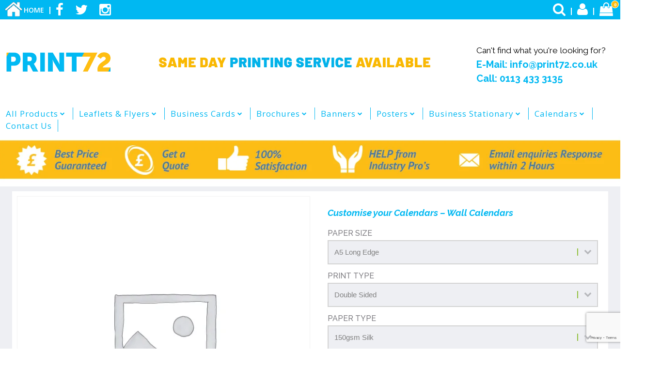

--- FILE ---
content_type: text/html; charset=UTF-8
request_url: https://www.print72.co.uk/printing/leeds/printers/leeds/calendars-wall-calendars/
body_size: 36892
content:
	<!DOCTYPE html>
<html lang="en-GB" itemscope="itemscope" itemtype="http://schema.org/WebPage" >
	<head>
		<!-- Global site tag (gtag.js) - Google Analytics -->
<script async src="https://www.googletagmanager.com/gtag/js?id=UA-160832670-1"></script>
<script>
  window.dataLayer = window.dataLayer || [];
  function gtag(){dataLayer.push(arguments);}
  gtag('js', new Date());

  gtag('config', 'UA-160832670-1');
</script>
		<meta charset="UTF-8">
		<meta name="viewport" content="width=device-width, initial-scale=1, maximum-scale=1">
		<link rel="profile" href="http://gmpg.org/xfn/11">
		<link rel="pingback" href="https://www.print72.co.uk/xmlrpc.php">
		<link href="https://fonts.googleapis.com/css?family=Raleway:200,200i,300,300i,400,400i,500,500i,600,600i,700,700i,800,800i,900,900i&display=swap" rel="stylesheet">
		<link href="https://fonts.googleapis.com/css?family=PT+Sans:400,400i,700,700i&display=swap" rel="stylesheet">
		<link href="https://maxcdn.bootstrapcdn.com/font-awesome/4.3.0/css/font-awesome.min.css" rel="stylesheet"/>
        <link rel="preload" href="https://www.print72.co.uk/wp-content/webp-express/webp-images/uploads/2019/06/cropped-Print72-logo.png.webp" as="image" type="image/webp" crossorigin />
<link rel="preload" href="https://www.print72.co.uk/wp-content/webp-express/webp-images/uploads/2019/06/cropped-Print72-logo-390x123.png.webp" as="image" type="image/webp" crossorigin />
<link rel="preload" href="https://www.print72.co.uk/wp-content/webp-express/webp-images/uploads/2019/06/cropped-Print72-logo-1024x323.png.webp" as="image" type="image/webp" crossorigin />
<title>Calendars - Wall Calendars - Printers Leeds Print72 UK</title>
<meta name='robots' content='max-image-preview:large' />

<!-- This site is optimized with the Yoast SEO Premium plugin v12.5 - https://yoast.com/wordpress/plugins/seo/ -->
<meta name="robots" content="max-snippet:-1, max-image-preview:large, max-video-preview:-1"/>
<link rel="canonical" href="https://www.print72.co.uk/printing/leeds/printers/leeds/calendars-wall-calendars/" />
<meta property="og:locale" content="en_GB" />
<meta property="og:type" content="article" />
<meta property="og:title" content="Calendars - Wall Calendars - Printers Leeds Print72 UK" />
<meta property="og:description" content="Calendars - Wall Calendars" />
<meta property="og:url" content="https://www.print72.co.uk/printing/leeds/printers/leeds/calendars-wall-calendars/" />
<meta property="og:site_name" content="Printers Leeds Print72 UK" />
<meta property="article:publisher" content="https://www.facebook.com/printing72/" />
<meta name="twitter:card" content="summary_large_image" />
<meta name="twitter:description" content="Calendars - Wall Calendars" />
<meta name="twitter:title" content="Calendars - Wall Calendars - Printers Leeds Print72 UK" />
<script type='application/ld+json' class='yoast-schema-graph yoast-schema-graph--main'>{"@context":"https://schema.org","@graph":[{"@type":"Organization","@id":"https://www.print72.co.uk/#organization","name":"Print72.co.uk","url":"https://www.print72.co.uk/","sameAs":["https://www.facebook.com/printing72/"],"logo":{"@type":"ImageObject","@id":"https://www.print72.co.uk/#logo","url":"https://www.print72.co.uk/wp-content/uploads/2020/03/Print72-logo-07-19.jpg","width":359,"height":180,"caption":"Print72.co.uk"},"image":{"@id":"https://www.print72.co.uk/#logo"}},{"@type":"WebSite","@id":"https://www.print72.co.uk/#website","url":"https://www.print72.co.uk/","name":"Printers Leeds-Print72","publisher":{"@id":"https://www.print72.co.uk/#organization"},"potentialAction":{"@type":"SearchAction","target":"https://www.print72.co.uk/?s={search_term_string}","query-input":"required name=search_term_string"}},{"@type":"WebPage","@id":"https://www.print72.co.uk/printing/leeds/printers/leeds/calendars-wall-calendars/#webpage","url":"https://www.print72.co.uk/printing/leeds/printers/leeds/calendars-wall-calendars/","inLanguage":"en-GB","name":"Calendars - Wall Calendars - Printers Leeds Print72 UK","isPartOf":{"@id":"https://www.print72.co.uk/#website"},"datePublished":"2019-08-04T15:02:01+01:00","dateModified":"2023-05-04T10:30:26+01:00","breadcrumb":{"@id":"https://www.print72.co.uk/printing/leeds/printers/leeds/calendars-wall-calendars/#breadcrumb"}},{"@type":"BreadcrumbList","@id":"https://www.print72.co.uk/printing/leeds/printers/leeds/calendars-wall-calendars/#breadcrumb","itemListElement":[{"@type":"ListItem","position":1,"item":{"@type":"WebPage","@id":"https://www.print72.co.uk/","url":"https://www.print72.co.uk/","name":"Home"}},{"@type":"ListItem","position":2,"item":{"@type":"WebPage","@id":"https://www.print72.co.uk/shop/","url":"https://www.print72.co.uk/shop/","name":"Products"}},{"@type":"ListItem","position":3,"item":{"@type":"WebPage","@id":"https://www.print72.co.uk/printing/leeds/printers/leeds/calendars-wall-calendars/","url":"https://www.print72.co.uk/printing/leeds/printers/leeds/calendars-wall-calendars/","name":"Calendars &#8211; Wall Calendars"}}]}]}</script>
<!-- / Yoast SEO Premium plugin. -->

<link rel='dns-prefetch' href='//stats.wp.com' />
<link rel='dns-prefetch' href='//fonts.googleapis.com' />
<link rel="alternate" type="application/rss+xml" title="Printers Leeds Print72 UK &raquo; Feed" href="https://www.print72.co.uk/feed/" />
<link rel="alternate" type="application/rss+xml" title="Printers Leeds Print72 UK &raquo; Comments Feed" href="https://www.print72.co.uk/comments/feed/" />
<script type="text/javascript">
window._wpemojiSettings = {"baseUrl":"https:\/\/s.w.org\/images\/core\/emoji\/14.0.0\/72x72\/","ext":".png","svgUrl":"https:\/\/s.w.org\/images\/core\/emoji\/14.0.0\/svg\/","svgExt":".svg","source":{"concatemoji":"https:\/\/www.print72.co.uk\/wp-includes\/js\/wp-emoji-release.min.js?ver=6.1.9"}};
/*! This file is auto-generated */
!function(e,a,t){var n,r,o,i=a.createElement("canvas"),p=i.getContext&&i.getContext("2d");function s(e,t){var a=String.fromCharCode,e=(p.clearRect(0,0,i.width,i.height),p.fillText(a.apply(this,e),0,0),i.toDataURL());return p.clearRect(0,0,i.width,i.height),p.fillText(a.apply(this,t),0,0),e===i.toDataURL()}function c(e){var t=a.createElement("script");t.src=e,t.defer=t.type="text/javascript",a.getElementsByTagName("head")[0].appendChild(t)}for(o=Array("flag","emoji"),t.supports={everything:!0,everythingExceptFlag:!0},r=0;r<o.length;r++)t.supports[o[r]]=function(e){if(p&&p.fillText)switch(p.textBaseline="top",p.font="600 32px Arial",e){case"flag":return s([127987,65039,8205,9895,65039],[127987,65039,8203,9895,65039])?!1:!s([55356,56826,55356,56819],[55356,56826,8203,55356,56819])&&!s([55356,57332,56128,56423,56128,56418,56128,56421,56128,56430,56128,56423,56128,56447],[55356,57332,8203,56128,56423,8203,56128,56418,8203,56128,56421,8203,56128,56430,8203,56128,56423,8203,56128,56447]);case"emoji":return!s([129777,127995,8205,129778,127999],[129777,127995,8203,129778,127999])}return!1}(o[r]),t.supports.everything=t.supports.everything&&t.supports[o[r]],"flag"!==o[r]&&(t.supports.everythingExceptFlag=t.supports.everythingExceptFlag&&t.supports[o[r]]);t.supports.everythingExceptFlag=t.supports.everythingExceptFlag&&!t.supports.flag,t.DOMReady=!1,t.readyCallback=function(){t.DOMReady=!0},t.supports.everything||(n=function(){t.readyCallback()},a.addEventListener?(a.addEventListener("DOMContentLoaded",n,!1),e.addEventListener("load",n,!1)):(e.attachEvent("onload",n),a.attachEvent("onreadystatechange",function(){"complete"===a.readyState&&t.readyCallback()})),(e=t.source||{}).concatemoji?c(e.concatemoji):e.wpemoji&&e.twemoji&&(c(e.twemoji),c(e.wpemoji)))}(window,document,window._wpemojiSettings);
</script>
<style type="text/css">
img.wp-smiley,
img.emoji {
	display: inline !important;
	border: none !important;
	box-shadow: none !important;
	height: 1em !important;
	width: 1em !important;
	margin: 0 0.07em !important;
	vertical-align: -0.1em !important;
	background: none !important;
	padding: 0 !important;
}
</style>
	<link rel='stylesheet' id='wp-block-library-css' href='https://www.print72.co.uk/wp-includes/css/dist/block-library/style.min.css?ver=6.1.9' type='text/css' media='all' />
<link rel='stylesheet' id='wc-blocks-vendors-style-css' href='https://www.print72.co.uk/wp-content/plugins/woocommerce/packages/woocommerce-blocks/build/wc-blocks-vendors-style.css?ver=10.4.6' type='text/css' media='all' />
<link rel='stylesheet' id='wc-blocks-style-css' href='https://www.print72.co.uk/wp-content/plugins/woocommerce/packages/woocommerce-blocks/build/wc-blocks-style.css?ver=10.4.6' type='text/css' media='all' />
<link rel='stylesheet' id='classic-theme-styles-css' href='https://www.print72.co.uk/wp-includes/css/classic-themes.min.css?ver=1' type='text/css' media='all' />
<style id='global-styles-inline-css' type='text/css'>
body{--wp--preset--color--black: #000000;--wp--preset--color--cyan-bluish-gray: #abb8c3;--wp--preset--color--white: #ffffff;--wp--preset--color--pale-pink: #f78da7;--wp--preset--color--vivid-red: #cf2e2e;--wp--preset--color--luminous-vivid-orange: #ff6900;--wp--preset--color--luminous-vivid-amber: #fcb900;--wp--preset--color--light-green-cyan: #7bdcb5;--wp--preset--color--vivid-green-cyan: #00d084;--wp--preset--color--pale-cyan-blue: #8ed1fc;--wp--preset--color--vivid-cyan-blue: #0693e3;--wp--preset--color--vivid-purple: #9b51e0;--wp--preset--gradient--vivid-cyan-blue-to-vivid-purple: linear-gradient(135deg,rgba(6,147,227,1) 0%,rgb(155,81,224) 100%);--wp--preset--gradient--light-green-cyan-to-vivid-green-cyan: linear-gradient(135deg,rgb(122,220,180) 0%,rgb(0,208,130) 100%);--wp--preset--gradient--luminous-vivid-amber-to-luminous-vivid-orange: linear-gradient(135deg,rgba(252,185,0,1) 0%,rgba(255,105,0,1) 100%);--wp--preset--gradient--luminous-vivid-orange-to-vivid-red: linear-gradient(135deg,rgba(255,105,0,1) 0%,rgb(207,46,46) 100%);--wp--preset--gradient--very-light-gray-to-cyan-bluish-gray: linear-gradient(135deg,rgb(238,238,238) 0%,rgb(169,184,195) 100%);--wp--preset--gradient--cool-to-warm-spectrum: linear-gradient(135deg,rgb(74,234,220) 0%,rgb(151,120,209) 20%,rgb(207,42,186) 40%,rgb(238,44,130) 60%,rgb(251,105,98) 80%,rgb(254,248,76) 100%);--wp--preset--gradient--blush-light-purple: linear-gradient(135deg,rgb(255,206,236) 0%,rgb(152,150,240) 100%);--wp--preset--gradient--blush-bordeaux: linear-gradient(135deg,rgb(254,205,165) 0%,rgb(254,45,45) 50%,rgb(107,0,62) 100%);--wp--preset--gradient--luminous-dusk: linear-gradient(135deg,rgb(255,203,112) 0%,rgb(199,81,192) 50%,rgb(65,88,208) 100%);--wp--preset--gradient--pale-ocean: linear-gradient(135deg,rgb(255,245,203) 0%,rgb(182,227,212) 50%,rgb(51,167,181) 100%);--wp--preset--gradient--electric-grass: linear-gradient(135deg,rgb(202,248,128) 0%,rgb(113,206,126) 100%);--wp--preset--gradient--midnight: linear-gradient(135deg,rgb(2,3,129) 0%,rgb(40,116,252) 100%);--wp--preset--duotone--dark-grayscale: url('#wp-duotone-dark-grayscale');--wp--preset--duotone--grayscale: url('#wp-duotone-grayscale');--wp--preset--duotone--purple-yellow: url('#wp-duotone-purple-yellow');--wp--preset--duotone--blue-red: url('#wp-duotone-blue-red');--wp--preset--duotone--midnight: url('#wp-duotone-midnight');--wp--preset--duotone--magenta-yellow: url('#wp-duotone-magenta-yellow');--wp--preset--duotone--purple-green: url('#wp-duotone-purple-green');--wp--preset--duotone--blue-orange: url('#wp-duotone-blue-orange');--wp--preset--font-size--small: 13px;--wp--preset--font-size--medium: 20px;--wp--preset--font-size--large: 36px;--wp--preset--font-size--x-large: 42px;--wp--preset--spacing--20: 0.44rem;--wp--preset--spacing--30: 0.67rem;--wp--preset--spacing--40: 1rem;--wp--preset--spacing--50: 1.5rem;--wp--preset--spacing--60: 2.25rem;--wp--preset--spacing--70: 3.38rem;--wp--preset--spacing--80: 5.06rem;}:where(.is-layout-flex){gap: 0.5em;}body .is-layout-flow > .alignleft{float: left;margin-inline-start: 0;margin-inline-end: 2em;}body .is-layout-flow > .alignright{float: right;margin-inline-start: 2em;margin-inline-end: 0;}body .is-layout-flow > .aligncenter{margin-left: auto !important;margin-right: auto !important;}body .is-layout-constrained > .alignleft{float: left;margin-inline-start: 0;margin-inline-end: 2em;}body .is-layout-constrained > .alignright{float: right;margin-inline-start: 2em;margin-inline-end: 0;}body .is-layout-constrained > .aligncenter{margin-left: auto !important;margin-right: auto !important;}body .is-layout-constrained > :where(:not(.alignleft):not(.alignright):not(.alignfull)){max-width: var(--wp--style--global--content-size);margin-left: auto !important;margin-right: auto !important;}body .is-layout-constrained > .alignwide{max-width: var(--wp--style--global--wide-size);}body .is-layout-flex{display: flex;}body .is-layout-flex{flex-wrap: wrap;align-items: center;}body .is-layout-flex > *{margin: 0;}:where(.wp-block-columns.is-layout-flex){gap: 2em;}.has-black-color{color: var(--wp--preset--color--black) !important;}.has-cyan-bluish-gray-color{color: var(--wp--preset--color--cyan-bluish-gray) !important;}.has-white-color{color: var(--wp--preset--color--white) !important;}.has-pale-pink-color{color: var(--wp--preset--color--pale-pink) !important;}.has-vivid-red-color{color: var(--wp--preset--color--vivid-red) !important;}.has-luminous-vivid-orange-color{color: var(--wp--preset--color--luminous-vivid-orange) !important;}.has-luminous-vivid-amber-color{color: var(--wp--preset--color--luminous-vivid-amber) !important;}.has-light-green-cyan-color{color: var(--wp--preset--color--light-green-cyan) !important;}.has-vivid-green-cyan-color{color: var(--wp--preset--color--vivid-green-cyan) !important;}.has-pale-cyan-blue-color{color: var(--wp--preset--color--pale-cyan-blue) !important;}.has-vivid-cyan-blue-color{color: var(--wp--preset--color--vivid-cyan-blue) !important;}.has-vivid-purple-color{color: var(--wp--preset--color--vivid-purple) !important;}.has-black-background-color{background-color: var(--wp--preset--color--black) !important;}.has-cyan-bluish-gray-background-color{background-color: var(--wp--preset--color--cyan-bluish-gray) !important;}.has-white-background-color{background-color: var(--wp--preset--color--white) !important;}.has-pale-pink-background-color{background-color: var(--wp--preset--color--pale-pink) !important;}.has-vivid-red-background-color{background-color: var(--wp--preset--color--vivid-red) !important;}.has-luminous-vivid-orange-background-color{background-color: var(--wp--preset--color--luminous-vivid-orange) !important;}.has-luminous-vivid-amber-background-color{background-color: var(--wp--preset--color--luminous-vivid-amber) !important;}.has-light-green-cyan-background-color{background-color: var(--wp--preset--color--light-green-cyan) !important;}.has-vivid-green-cyan-background-color{background-color: var(--wp--preset--color--vivid-green-cyan) !important;}.has-pale-cyan-blue-background-color{background-color: var(--wp--preset--color--pale-cyan-blue) !important;}.has-vivid-cyan-blue-background-color{background-color: var(--wp--preset--color--vivid-cyan-blue) !important;}.has-vivid-purple-background-color{background-color: var(--wp--preset--color--vivid-purple) !important;}.has-black-border-color{border-color: var(--wp--preset--color--black) !important;}.has-cyan-bluish-gray-border-color{border-color: var(--wp--preset--color--cyan-bluish-gray) !important;}.has-white-border-color{border-color: var(--wp--preset--color--white) !important;}.has-pale-pink-border-color{border-color: var(--wp--preset--color--pale-pink) !important;}.has-vivid-red-border-color{border-color: var(--wp--preset--color--vivid-red) !important;}.has-luminous-vivid-orange-border-color{border-color: var(--wp--preset--color--luminous-vivid-orange) !important;}.has-luminous-vivid-amber-border-color{border-color: var(--wp--preset--color--luminous-vivid-amber) !important;}.has-light-green-cyan-border-color{border-color: var(--wp--preset--color--light-green-cyan) !important;}.has-vivid-green-cyan-border-color{border-color: var(--wp--preset--color--vivid-green-cyan) !important;}.has-pale-cyan-blue-border-color{border-color: var(--wp--preset--color--pale-cyan-blue) !important;}.has-vivid-cyan-blue-border-color{border-color: var(--wp--preset--color--vivid-cyan-blue) !important;}.has-vivid-purple-border-color{border-color: var(--wp--preset--color--vivid-purple) !important;}.has-vivid-cyan-blue-to-vivid-purple-gradient-background{background: var(--wp--preset--gradient--vivid-cyan-blue-to-vivid-purple) !important;}.has-light-green-cyan-to-vivid-green-cyan-gradient-background{background: var(--wp--preset--gradient--light-green-cyan-to-vivid-green-cyan) !important;}.has-luminous-vivid-amber-to-luminous-vivid-orange-gradient-background{background: var(--wp--preset--gradient--luminous-vivid-amber-to-luminous-vivid-orange) !important;}.has-luminous-vivid-orange-to-vivid-red-gradient-background{background: var(--wp--preset--gradient--luminous-vivid-orange-to-vivid-red) !important;}.has-very-light-gray-to-cyan-bluish-gray-gradient-background{background: var(--wp--preset--gradient--very-light-gray-to-cyan-bluish-gray) !important;}.has-cool-to-warm-spectrum-gradient-background{background: var(--wp--preset--gradient--cool-to-warm-spectrum) !important;}.has-blush-light-purple-gradient-background{background: var(--wp--preset--gradient--blush-light-purple) !important;}.has-blush-bordeaux-gradient-background{background: var(--wp--preset--gradient--blush-bordeaux) !important;}.has-luminous-dusk-gradient-background{background: var(--wp--preset--gradient--luminous-dusk) !important;}.has-pale-ocean-gradient-background{background: var(--wp--preset--gradient--pale-ocean) !important;}.has-electric-grass-gradient-background{background: var(--wp--preset--gradient--electric-grass) !important;}.has-midnight-gradient-background{background: var(--wp--preset--gradient--midnight) !important;}.has-small-font-size{font-size: var(--wp--preset--font-size--small) !important;}.has-medium-font-size{font-size: var(--wp--preset--font-size--medium) !important;}.has-large-font-size{font-size: var(--wp--preset--font-size--large) !important;}.has-x-large-font-size{font-size: var(--wp--preset--font-size--x-large) !important;}
.wp-block-navigation a:where(:not(.wp-element-button)){color: inherit;}
:where(.wp-block-columns.is-layout-flex){gap: 2em;}
.wp-block-pullquote{font-size: 1.5em;line-height: 1.6;}
</style>
<link rel='stylesheet' id='contact-form-7-css' href='https://www.print72.co.uk/wp-content/plugins/contact-form-7/includes/css/styles.css?ver=5.7.7' type='text/css' media='all' />
<link rel='stylesheet' id='rs-plugin-settings-css' href='https://www.print72.co.uk/wp-content/plugins/revslider/public/assets/css/rs6.css?ver=6.3.0' type='text/css' media='all' />
<style id='rs-plugin-settings-inline-css' type='text/css'>
#rs-demo-id {}
</style>
<link rel='stylesheet' id='photoswipe-css' href='https://www.print72.co.uk/wp-content/plugins/woocommerce/assets/css/photoswipe/photoswipe.min.css?ver=7.9.0' type='text/css' media='all' />
<link rel='stylesheet' id='photoswipe-default-skin-css' href='https://www.print72.co.uk/wp-content/plugins/woocommerce/assets/css/photoswipe/default-skin/default-skin.min.css?ver=7.9.0' type='text/css' media='all' />
<link rel='stylesheet' id='woocommerce-layout-css' href='https://www.print72.co.uk/wp-content/plugins/woocommerce/assets/css/woocommerce-layout.css?ver=7.9.0' type='text/css' media='all' />
<link rel='stylesheet' id='woocommerce-smallscreen-css' href='https://www.print72.co.uk/wp-content/plugins/woocommerce/assets/css/woocommerce-smallscreen.css?ver=7.9.0' type='text/css' media='only screen and (max-width: 768px)' />
<link rel='stylesheet' id='woocommerce-general-css' href='https://www.print72.co.uk/wp-content/plugins/woocommerce/assets/css/woocommerce.css?ver=7.9.0' type='text/css' media='all' />
<style id='woocommerce-inline-inline-css' type='text/css'>
.woocommerce form .form-row .required { visibility: visible; }
</style>
<link rel='stylesheet' id='sparklestore-google-fonts-css' href='//fonts.googleapis.com/css?family=Open+Sans%3A700%2C600%2C800%2C400%7CPoppins%3A400%2C300%2C500%2C600%2C700&#038;ver=6.1.9' type='text/css' media='all' />
<link rel='stylesheet' id='font-awesome-css' href='https://www.print72.co.uk/wp-content/themes/sparklestore/assets/library/font-awesome/css/font-awesome.min.css?ver=6.1.9' type='text/css' media='all' />
<link rel='stylesheet' id='flexslider-css' href='https://www.print72.co.uk/wp-content/themes/sparklestore/assets/library/flexslider/css/flexslider.css?ver=6.1.9' type='text/css' media='all' />
<link rel='stylesheet' id='lightslider-css' href='https://www.print72.co.uk/wp-content/themes/sparklestore/assets/library/lightslider/css/lightslider.css?ver=6.1.9' type='text/css' media='all' />
<link rel='stylesheet' id='erp-subscription-form-css' href='https://www.print72.co.uk/wp-content/plugins/erp/modules/crm/assets/css/erp-subscription-form.css?ver=1.16.6' type='text/css' media='all' />
<link rel='stylesheet' id='sparkleStore-lite-google-font-css' href='https://fonts.googleapis.com/css?family=Open%2BSans%3A300%2C300i%2C400%2C400i%2C600%2C600i%2C700%2C700i%2C800%2C800i%7CRaleway%3A100%2C200%2C200i%2C300%2C400%2C500%2C600%2C700%2C800&#038;subset=latin%2Clatin-ext' type='text/css' media='all' />
<link rel='stylesheet' id='sparklestore-parent-style-css' href='https://www.print72.co.uk/wp-content/themes/sparklestore//style.css?ver=1.0.0' type='text/css' media='all' />
<link rel='stylesheet' id='sparklestore-lite-style-css' href='https://www.print72.co.uk/wp-content/themes/sparklestore-lite/style.css?ver=1.0.0' type='text/css' media='all' />
<style id='sparklestore-lite-style-inline-css' type='text/css'>

            .main_menu_category_menu,
            .main-menu .main-menu-links ul li,
            .menu-category ul,
            .menu-category ul ul,
            .rightheaderwrap #submit-button,
            .top-cart-content .block-subtitle,
            .woocommerce #respond input#submit, 
            .woocommerce a.button, 
            .woocommerce button.button, 
            .woocommerce input.button,
            .woocommerce a.added_to_cart:before, 
            .woocommerce a.button.add_to_cart_button:before, 
            .woocommerce a.button.product_type_grouped:before, 
            .woocommerce a.button.product_type_external:before, 
            .woocommerce a.button.product_type_variable:before,
            .woocommerce a.button.add_to_cart_button:hover, 
            li.product a.added_to_cart:hover, 
            .woocommerce #respond input#submit:hover, 
            .woocommerce button.button:hover, 
            .woocommerce .widget-area a.clear-all:hover, 
            .woocommerce input.button:hover, 
            .woocommerce a.button.product_type_grouped:hover, 
            .woocommerce a.button.product_type_external:hover, 
            .woocommerce a.button.product_type_variable:hover,
            .categoryarea ul.categoryslider li .categorycount,
            .woocommerce nav.woocommerce-pagination ul li a:focus, 
            .woocommerce nav.woocommerce-pagination ul li a:hover, 
            .woocommerce nav.woocommerce-pagination ul li span.current,
            .widget_shopping_cart_content .buttons a.wc-forward:before,
            .woocommerce .widget_shopping_cart .cart_list li a.remove:hover, 
            .woocommerce.widget_shopping_cart .cart_list li a.remove:hover,
            .woocommerce-account .woocommerce-MyAccount-navigation ul li.is-active a, 
            .woocommerce-account .woocommerce-MyAccount-navigation ul li:hover a,
            .woocommerce-account .woocommerce-MyAccount-navigation ul li a,
            .woocommerce #respond input#submit.alt, 
            .woocommerce a.button.alt, 
            .woocommerce button.button.alt, 
            .woocommerce input.button.alt,
            .quantity button, 
            .quantity input[type='button'], 
            .quantity input[type='reset'], 
            .quantity input[type='submit'],
            .main-menu .main-menu-links ul > li.menu-item-has-children:hover ul,
            .woocommerce .widget_price_filter .ui-slider .ui-slider-range,
            .woocommerce .widget_price_filter .ui-slider .ui-slider-handle,
            .blocktitlewrap .SparkleStoreAction>div,
            .box-hover .add-to-links li a:after,
            .fullpromowrap .fullwrap button, 
            .categorproducts .block-title-desc .view-bnt,
            ul.sparkletablinks > li a,
            .sparklestore-blogwrap .bloginner .blogmeta,
            .calendar_wrap caption,
            .widget_product_search a.button, 
            .widget_product_search button, 
            .widget_product_search input[type='submit'], 
            .widget_search .search-submit,
            .scrollup,
            .sparklestore-blogwrap li:hover .blogmeta,
            .nav-previous a, .nav-next a,
            .sparklestore-slider a.sparklestore-button:hover,
            .blog-readmore a,
            .pagination span.current, .pagination a:hover,
            .wishlist_table td.product-name a.button:hover{ 
                background-color: #00b8f2
            }

            .gridlist-toggle a,
            .gridlist-toggle a.active, 
            .gridlist-toggle a:hover, 
            .gridlist-toggle a:focus,
            .form-submit input, .return-to-shop a, 
            .yith-woocompare-widget .compare, 
            .yith-woocompare-widget .clear-all, 
            .woocommerce #review_form #respond .form-submit input, 
            .single-product .single_add_to_cart_button,
            .woocommerce div.product .woocommerce-tabs ul.tabs li:hover, 
            .woocommerce div.product .woocommerce-tabs ul.tabs li.active{ 
               background-color: #00b8f2 !important;
            }

            .site-branding,
            .topheader .quickinfowrap .quickinfo li:hover, 
            .topheader .quickinfowrap .quickinfo li:hover a, 
            .topheader .toplinkswrap .toplinks ul li:hover, 
            .topheader .toplinkswrap .toplinks ul li:hover a,
            .entry-title a:hover,
            ul.list-info li a:hover, .blog-readmore:hover,
            .post-detail-container .blog-readmore a:hover,
            a:hover,
            .item-title a:hover,
            .woocommerce #respond input#submit:hover, 
            .woocommerce a.button:hover, .woocommerce button.button:hover, 
            .woocommerce input.button:hover,
            .quantity button:hover, 
            .quantity input[type='button']:hover, 
            .quantity input[type='reset']:hover, 
            .quantity input[type='submit']:hover,
            .footer-middle .widget a:hover, 
            .footer-middle .widget a:hover::before, 
            .footer-middle .widget li:hover::before,
            .footer-bottom a:hover,
            .widget a:hover, .widget a:hover::before, .widget li:hover::before,
            .wishlist_table td.product-name a.button,
            .product_meta span a:hover,
            .woocommerce-message:before,
            .woocommerce-info:before,
            .email-icon:before,
            .woocommerce #respond input#submit.alt:hover, .woocommerce a.button.alt:hover, .woocommerce button.button.alt:hover, .woocommerce input.button.alt:hover,
            .woocommerce ul.cart_list li a:hover, .woocommerce ul.product_list_widget li a:hover,
            .wishlist .top-wishlist a i.fa, .view-cart .cart-contents .header-icon i{ 
                color: #00b8f2;
            }

            .form-submit input:hover,
            .woocommerce #review_form #respond .form-submit input:hover, 
            .single-product .single_add_to_cart_button:hover,
            .yith-woocompare-widget .clear-all:hover, 
            .yith-woocompare-widget .compare:hover,
            single-product .yith-wcwl-add-to-wishlist .yith-wcwl-add-button a.add_to_wishlist:hover,
            .single-product .yith-wcwl-wishlistexistsbrowse.show a:hover, .single-product .entry-summary .compare.button:hover, .single-product .yith-wcwl-add-to-wishlist a.add_to_wishlist:hover{ 
               color: #00b8f2 !important;
            }

        .top-cart-content .widget,
        .blog-readmore a,
        .post-detail-container .blog-readmore a:hover,
        .pagination span.current, .pagination a:hover,
        .pagination span.current, .pagination a,
        .fullpromowrap .fullwrap button, .categorproducts .block-title-desc .view-bnt,
        .woocommerce div.product .woocommerce-tabs ul.tabs:before,
        .woocommerce-cart .cart_totals h2, 
        .woocommerce .cart-collaterals .cross-sells h2, 
        .woocommerce-page .cart-collaterals .cross-sells h2, 
        .related.products h2, .up-sells.upsells.products h2, 
        .woocommerce-account #customer_login .col-1 h2, 
        .woocommerce-account #customer_login .col-2 h2, 
        .woocommerce-order-details h2, .woocommerce-customer-details h2,
        .woocommerce a.button.add_to_cart_button, 
        .woocommerce a.added_to_cart, 
        .woocommerce a.button.product_type_grouped, 
        .woocommerce a.button.product_type_external, 
        .woocommerce a.button.product_type_variable,
        .quantity button:hover, 
        .quantity input[type='button']:hover, 
        .quantity input[type='reset']:hover, 
        .quantity input[type='submit']:hover,
        .email-icon:before,
        .woocommerce nav.woocommerce-pagination ul li,
        .wishlist_table td.product-name a.button,
        .woocommerce-message,
        .woocommerce-info,
        .woocommerce-cart .wc-proceed-to-checkout a.checkout-button,
        .woocommerce-billing-fields h3, .woocommerce-shipping-fields h3, h3#order_review_heading, .woocommerce-additional-fields h3, .woocommerce-Address-title h3,
        .woocommerce #respond input#submit,     
        .woocommerce a.button, 
        .woocommerce button.button, 
        .woocommerce input.button, 
        .woocommerce #respond input#submit:hover, 
        .woocommerce a.button:hover, .woocommerce button.button:hover, 
        .woocommerce input.button:hover,
        .widget-area .widget .widget-title,
        .flex-control-nav > li > a:hover, .flex-control-nav > li > a.flex-active{ 
            border-color: #00b8f2
        }

            .form-submit input, .return-to-shop a, 
            .yith-woocompare-widget .compare, 
            .yith-woocompare-widget .clear-all, 
            .woocommerce #review_form #respond .form-submit input, 
            .single-product .single_add_to_cart_button,
            .footer-middle .widget .widget-title{ 
               border-color: #00b8f2 !important;
            }

            .wishlist .top-wishlist a .count, .view-cart .cart-contents .header-icon .count,
            .woocommerce span.onsale, .new-label,
            .blocktitlewrap .SparkleStoreAction>div:hover:before,
            .box-hover .add-to-links li a:hover, .box-hover .add-to-links li a:hover:after,
            ul.sparkletablinks > li a:hover, ul.sparkletablinks > li.active a{ 
               background-color: #89b613;
            }

            .woocommerce span.onsale:after, .new-label:after{ 
                border-color: #89b613 transparent transparent;
            }

            .footer-middle .widget h4.widget-title:before{ 
                border-color: #89b613;
            }

        @media (max-width: 768px){ .main-menu .main-menu-links .menu>li.menu-item-has-children li, .main-menu .main-menu-links .menu>li.menu-item-has-children li { 
            background-color:#00b8f2;
        } }

</style>
<script type='text/javascript' src='https://www.print72.co.uk/wp-includes/js/dist/vendor/regenerator-runtime.min.js?ver=0.13.9' id='regenerator-runtime-js'></script>
<script type='text/javascript' src='https://www.print72.co.uk/wp-includes/js/dist/vendor/wp-polyfill.min.js?ver=3.15.0' id='wp-polyfill-js'></script>
<script type='text/javascript' src='https://www.print72.co.uk/wp-includes/js/dist/hooks.min.js?ver=4169d3cf8e8d95a3d6d5' id='wp-hooks-js'></script>
<script type='text/javascript' src='https://stats.wp.com/w.js?ver=202552' id='woo-tracks-js'></script>
<script type='text/javascript' src='https://www.print72.co.uk/wp-includes/js/jquery/jquery.min.js?ver=3.6.1' id='jquery-core-js'></script>
<script type='text/javascript' src='https://www.print72.co.uk/wp-includes/js/jquery/jquery-migrate.min.js?ver=3.3.2' id='jquery-migrate-js'></script>
<!--[if lt IE 9]>
<script type='text/javascript' src='https://www.print72.co.uk/wp-content/themes/sparklestore/assets/library/html5shiv/html5shiv.min.js?ver=1.0.0' id='html5-js'></script>
<![endif]-->
<!--[if lt IE 9]>
<script type='text/javascript' src='https://www.print72.co.uk/wp-content/themes/sparklestore/assets/library/respond/respond.min.js?ver=1.0.0' id='respond-js'></script>
<![endif]-->
<link rel="https://api.w.org/" href="https://www.print72.co.uk/wp-json/" /><link rel="alternate" type="application/json" href="https://www.print72.co.uk/wp-json/wp/v2/product/133905" /><link rel="EditURI" type="application/rsd+xml" title="RSD" href="https://www.print72.co.uk/xmlrpc.php?rsd" />
<link rel="wlwmanifest" type="application/wlwmanifest+xml" href="https://www.print72.co.uk/wp-includes/wlwmanifest.xml" />
<link rel='shortlink' href='https://www.print72.co.uk/?p=133905' />
<link rel="alternate" type="application/json+oembed" href="https://www.print72.co.uk/wp-json/oembed/1.0/embed?url=https%3A%2F%2Fwww.print72.co.uk%2Fprinting%2Fleeds%2Fprinters%2Fleeds%2Fcalendars-wall-calendars%2F" />
<link rel="alternate" type="text/xml+oembed" href="https://www.print72.co.uk/wp-json/oembed/1.0/embed?url=https%3A%2F%2Fwww.print72.co.uk%2Fprinting%2Fleeds%2Fprinters%2Fleeds%2Fcalendars-wall-calendars%2F&#038;format=xml" />
	<noscript><style>.woocommerce-product-gallery{ opacity: 1 !important; }</style></noscript>
		<style type="text/css">
			.site-title,
		.site-description {
			position: absolute;
			clip: rect(1px, 1px, 1px, 1px);
		}
		</style>
	<meta name="generator" content="Powered by Slider Revolution 6.3.0 - responsive, Mobile-Friendly Slider Plugin for WordPress with comfortable drag and drop interface." />
<link rel="icon" href="https://www.print72.co.uk/wp-content/uploads/2019/07/cropped-favicon-32x32.png" sizes="32x32" />
<link rel="icon" href="https://www.print72.co.uk/wp-content/uploads/2019/07/cropped-favicon-192x192.png" sizes="192x192" />
<link rel="apple-touch-icon" href="https://www.print72.co.uk/wp-content/uploads/2019/07/cropped-favicon-180x180.png" />
<meta name="msapplication-TileImage" content="https://www.print72.co.uk/wp-content/uploads/2019/07/cropped-favicon-270x270.png" />
<script type="text/javascript">function setREVStartSize(e){
			//window.requestAnimationFrame(function() {				 
				window.RSIW = window.RSIW===undefined ? window.innerWidth : window.RSIW;	
				window.RSIH = window.RSIH===undefined ? window.innerHeight : window.RSIH;	
				try {								
					var pw = document.getElementById(e.c).parentNode.offsetWidth,
						newh;
					pw = pw===0 || isNaN(pw) ? window.RSIW : pw;
					e.tabw = e.tabw===undefined ? 0 : parseInt(e.tabw);
					e.thumbw = e.thumbw===undefined ? 0 : parseInt(e.thumbw);
					e.tabh = e.tabh===undefined ? 0 : parseInt(e.tabh);
					e.thumbh = e.thumbh===undefined ? 0 : parseInt(e.thumbh);
					e.tabhide = e.tabhide===undefined ? 0 : parseInt(e.tabhide);
					e.thumbhide = e.thumbhide===undefined ? 0 : parseInt(e.thumbhide);
					e.mh = e.mh===undefined || e.mh=="" || e.mh==="auto" ? 0 : parseInt(e.mh,0);		
					if(e.layout==="fullscreen" || e.l==="fullscreen") 						
						newh = Math.max(e.mh,window.RSIH);					
					else{					
						e.gw = Array.isArray(e.gw) ? e.gw : [e.gw];
						for (var i in e.rl) if (e.gw[i]===undefined || e.gw[i]===0) e.gw[i] = e.gw[i-1];					
						e.gh = e.el===undefined || e.el==="" || (Array.isArray(e.el) && e.el.length==0)? e.gh : e.el;
						e.gh = Array.isArray(e.gh) ? e.gh : [e.gh];
						for (var i in e.rl) if (e.gh[i]===undefined || e.gh[i]===0) e.gh[i] = e.gh[i-1];
											
						var nl = new Array(e.rl.length),
							ix = 0,						
							sl;					
						e.tabw = e.tabhide>=pw ? 0 : e.tabw;
						e.thumbw = e.thumbhide>=pw ? 0 : e.thumbw;
						e.tabh = e.tabhide>=pw ? 0 : e.tabh;
						e.thumbh = e.thumbhide>=pw ? 0 : e.thumbh;					
						for (var i in e.rl) nl[i] = e.rl[i]<window.RSIW ? 0 : e.rl[i];
						sl = nl[0];									
						for (var i in nl) if (sl>nl[i] && nl[i]>0) { sl = nl[i]; ix=i;}															
						var m = pw>(e.gw[ix]+e.tabw+e.thumbw) ? 1 : (pw-(e.tabw+e.thumbw)) / (e.gw[ix]);					
						newh =  (e.gh[ix] * m) + (e.tabh + e.thumbh);
					}				
					if(window.rs_init_css===undefined) window.rs_init_css = document.head.appendChild(document.createElement("style"));					
					document.getElementById(e.c).height = newh+"px";
					window.rs_init_css.innerHTML += "#"+e.c+"_wrapper { height: "+newh+"px }";				
				} catch(e){
					console.log("Failure at Presize of Slider:" + e)
				}					   
			//});
		  };</script>
		<style type="text/css" id="wp-custom-css">
			

.topheader .quickinfowrap{
	display: none;
}
.builder input[type="text"] {
    font-size: 12px;
    width: 100%;
    padding:2%;
	font-style: initial;
	border-radius:0;
}
.single-info p a {
    font-weight: bold;
    color: #fff;
}
ul#menu-menu li:nth-child(1) a {
    padding-left: 6px;
}
.logopart img.custom-logo {
    width: 96%;
}
.mainheader .container {
    padding: 0 !important;
    max-width: 100%;
}
.footer-bottom .coppyright a {
    color: #bcbcbc !important;
	font-weight:400;
}
nav.main_menu_category_menu.sp-clearfix .container {
    padding: 0;
    max-width: 100%;
}
.woocommerce-tabs.wc-tabs-wrapper {
    display: none;
}
.static-contain {
    margin: 0px 0;
}
.header-ban img {
    width: 48%;
    float: left;
    position: relative;
    top: 20px;
}
p.woocommerce-info {
    display: none;
}
ul#cst-packages-pro li {
    color: gray;
    background: #fff;
}
ul#cst-packages-pro li:nth-child(1) {
    color: gray;
    background: transparent;
}
h2.wc-nested-category-layout-category-title {
    color: #00b8f2 !important;
    font-size: 28px;
}
h2.wc-nested-category-layout-category-title a {
    color: #00b8f2 !important;
}
span.woocommerce-Price-amount.amount {
    color: #90BF3D !important;
    font-size: 30px !important;
    float: left !important;
    /* text-align: left; */
}
.item-title a {
    color: #00b8f2;
    float: left;
    font-size: 20px;
}
.woocommerce div.product form.cart
{
	margin:0;
	padding:0;
}
.archive span.price {
    background: #89b613;
    height: 80px;
    width: 80px;
    border-radius: 50%;
    color: #fff;
    position: absolute;
    bottom: 95px;
    right: 4%;
}
.archive span.woocommerce-Price-amount.amount {
    color: #fff !important;
    font-size: 22px !important;
    line-height: 80px;
    padding-left: 5px;
}
.subcategory-products.products span.price {
    background: #89b613;
    height: 80px;
    width: 80px;
    border-radius: 50%;
    color: #fff;
    position: absolute;
    bottom: 100px;
    right: 4%;
}
nav.gridlist-toggle {
    display: none;
}
h2.wc-nested-category-layout-category-title {
    padding: 0;
    margin: 10px 0;
}
ul.subcategory-products.products span.woocommerce-Price-amount.amount {
    color: #fff !important;
    font-size: 32px !important;
    line-height: 82px;
    padding-left: 10px;
}

.related a.button.product_type_variable.add_to_cart_button {
    display: none !important;
}
.single-left-image {
    width: 50%;
    display: inline-block;
}
.gridlist-buttonwrap {
    display: none;
}
a.button.product_type_simple.add_to_cart_button.ajax_add_to_cart {
    display: none !important;
}
.woocommerce-product-gallery {
    width: 100% !important;
}
.related.products h2 {
    background: transparent;
    border: 0;
    color: #00b8f2;
    font-weight: bold;
    font-size: 24px;
}
input[type="checkbox"] {
    width: 25px;
    height: 36px;  
    vertical-align: middle;
}
.top-cart-content .block-subtitle {
    display: none;
}
.single-product .top-cart-content span.woocommerce-Price-amount.amount {
    font-size: 30px !important;
}
.topheader .toplinkswrap .toplinks ul li p.woocommerce-mini-cart__buttons.buttons a:hover {
    color: #00b8f2 !important;
}
.topheader .toplinkswrap .toplinks ul li p.woocommerce-mini-cart__buttons.buttons a {
    color: #fff !important;
	font-size:14px !important;
}
.topheader .toplinkswrap .toplinks .top-cart-content ul li
{
	padding-left:0;
	text-transform:capitalize;
	color:#000 !important;
}
span.count {
    /* display: none !important; */
    position: absolute !important;
    top: 1px !important;
    right: -7px !important;
    background: #FEBE11 !important;
	height:16px !important;
	width:16px !important;
	line-height:16px !important;
}
.top-cart-content .widget_shopping_cart_content p.buttons {
    padding: 0 0px;
    margin-bottom: 0px;
}
.top-cart-content {right:-20px;}
li.current-menu-item:after {
    border-bottom: 0px solid #FEBE2B;
    content: "";
    position: absolute;
    width: 95%;
    left: 4px;
    top: 35px;
}
.single-info {
    width: 100%;
    background: #00b8f2;
    color: #fff;
    padding: 5px;
    line-height: 1;
}
.single-info p {
    font-size: 21px;
    margin-bottom: 1em;
	font-weight:300 !important;
}
.single-info strong {
    font-family: 'PT Sans', sans-serif !important;
}
.order-delievered ul li {
    width: 50%;
    float: left;
	    margin-right: 0px;
}
.order-delievered ul li:nth-child(2) {
    border-left: 2px solid #fff;
}

.order-delievered ul li:nth-child(1) {
    border-right: 2px solid #fff !important;
}
.order-delievered ul {
    list-style: none;
    display: inline-block;
    width: 100%;
	margin:0;
}
.order-delievered {
    display: inline-block;
    width: 100%;
    margin-top: 20px;
}
.order-delievered ul li span {
    background: #00b8f2;
    display: inline-block;
    width: 100%;
    color: #fff;
    font-size: 32px;
    font-weight: bold;
    font-family: sans-serif;
    font-style: italic;
    text-align: center;
    padding: 18px 0;
}
.single-info h2 {
    font-size: 32px;
    font-style: italic;
    font-weight: bold;
    font-family: sans-serif;
    letter-spacing: 1px;
    margin-bottom: 15px;
	margin-top:20px;
}
.summary.entry-summary p.price {
    display: none;
}
.single-product .product_meta {
    display: none;
}
.quantity {
    display: none !important;
}
button.single_add_to_cart_button.button.alt {
    background: #89b613 !important;
    border: 1px solid #89b613 !important;
    width: 33%;
    text-align: center;
    font-size: 18px !important;
    padding: 10px !important;
    box-shadow: 0px 10px 1px #bed661;
}
.footerarea
{
background: #00b8f2;
    color: #ffffff;
    font-style: italic;
    font-weight: 600;
}
.builder span {
    font-size: 25px;
    font-style: italic;
}
.builder input {
    margin: 0px 0px 0px 0px;
}
.builder input[type="button"] {
    background: #FEBE11;
}
.woocommerce-variation-price h4 {
    float: left;
    padding: 0;
    margin: 0;
}
.woocommerce div.product form.cart .variations td {
    border: 0;
    /* vertical-align: top; */
    line-height: 0.5;
}
.woocommerce div.product form.cart .variations label {
    font-weight: 500;
    color: #7f7e83;
    text-transform: uppercase;
}
button.single_add_to_cart_button.button.alt:before {
    content: "\f07a";
    font-family: fontawesome;
    font-size: 19px;
    padding-right: 10px;
}
.woocommerce div.product form.cart .variations select {
    width: 100%;
    border: 2px solid lightgray;
    padding: 12px;
}
.woocommerce-variation-price span.price {
    font-size: 21px !important;
    margin: 0 !important;
    float: right;
    padding: 0!important;
}
.woocommerce-variation-price h4 {
    font-size: 21px;
    position: relative;
    top: 8px;
}
.woocommerce-product-details__short-description p {
    color: #808080;
}
.woocommerce-variation-price {
    border-top: 1px solid #90BF3D;
    border-bottom: 1px solid #90BF3D;
    display: inline-block;
    width: 100%;
	padding: 20px 0;
}
h1 , h4 {color:#00b8f2;}
.footerarea
{
	width:100% !important;
	text-align:Center;
}
table.variations tr td {
    width: 100%;
    float: left;
}
.topheader .quickinfowrap .quickinfo li a, .topheader .toplinkswrap .toplinks ul li a
{
	color:#ffffff;
}
.breadcrumbs {
    padding: 60px 0px;
    text-align: center;
    color: #fff;
    position: relative;
    display: none;
}
body.boxed .site {
    background: #fff none repeat scroll 0 0;
    box-shadow: 0px 0px 0px rgba(0, 0, 0, 0.5);
    position: relative;
}
.main-menu .main-menu-links ul > li > a {font-size:16px;}
i.fa.fa-shopping-bag {
    color: #fff !important;
}
.view-cart, .wishlist {
    position: relative;
    top: 0;
    left: 0;
}
i.fa.fa-shopping-cart {
    color: #fff !important;
}
 .view-cart .cart-contents .header-icon .count {
    position: relative;
    top: -3px;
    background: #cd1b29;
	 border:1px solid #fff;
}
.topheader .toplinkswrap .toplinks ul li a:hover {color:#fff !important;}
.topheader .socialmedia-link i.fa {
    font-size: 28px;
}

.footermiddle
{
	width:50%;
	float:left;
	
}
.sparklelogo img {
    width: 70%;
}
.companylinks
{
	margin-bottom:20px;
}
.logopart {
    width: 25%;
    float: left;
    top: -15px;
	position: relative;
}
.paymentlogo {
    width: 25%;
	float:right;
}
.callnumber span {
font-size: 10px;
float: right;
}
.footer-bottom .coppyright
{
	color:#bcbcbc;
	font-weight:400;
}
.footer-bottom a {
    color: #00b8f2;
}
ul#menu-footer-menu li {
    border-right: 1px solid #00b8f2;
    line-height: 14px;
}
ul#menu-footer-menu li:last-child {
    border-right: 0px solid #00b8f2;
    line-height: 14px;
}
.footer-bottom {
	background: #ffffff;
	display:flex;
}
footer.footer {
    background: #fff;
    padding-top: 50px;
}
.main_menu_category_menu .main-menu {
    height: 0px;
}
.rightsidebar .content-area {
    float: left;
    width: 100%;
    margin: 0px 0px;
}
.callnumber
{
    float: right;
    top: 60%;
    position: relative;
}
.callnumber span {color:gray;}
.callnumber h1{
	font-family: sans-serif;
    font-size: 1.75rem;}
.rightheaderwrap
{
	height:30px;
}
.topheader .toplinkswrap .toplinks ul li {
    font-size: 14px;
    border-left: 0px solid #efe9e9;
}
li.line:after {
    position: absolute;
    content: "";
    background: #fff;
    height: 15px;
    width: 2px;
    right: -3px;
    top: 10px;
}
li.line {
    position: relative;
}
span.from {
    display: none;
}
.cat-detail .button {box-shadow: 0px 5px 0px 0px #1b4d7e !important;}
nav.main_menu_category_menu.sp-clearfix {background:#fff;padding:30px 0;padding-top:0;}
.main-menu .main-menu-links ul li {background:transparent;}
.main-menu .main-menu-links ul > li > a {color:#FEBE11;}
.main-menu .main-menu-links ul > li.current-menu-item {background:transparent;}
.topheader {line-height: 10px;background-color: #00b8f2;
}
.current-menu-item a {color: #00b8f2 !important;}
.main-menu .main-menu-links ul > li:hover {background:transparent;}
.main-menu .main-menu-links ul > li > a {text-transform:capitalize;border-right:1px solid;padding:0 12px;}
ul#menu-menu li:last-child a {
    border-right: 0px;
}
.main-menu .toggle-wrap .toggle {
    color: #fff;
}
.cst-category {
    width: 100%;
    padding: 5px;
}
.cat-inner {
    display: inline-block;
    width: 33%;
    padding: 8px;
    background: #fff;
    border: 1px solid #eee;
    margin: 1.5px;
}
span.cat-price {
    background: #89b613;
    height: 80px;
    width: 80px;
    display: inline-block;
    line-height: 24px;
    border-radius: 50%;
    position: absolute;
    top: -20%;
    right: 0;
    font-size: 18px;
    vertical-align: middle;
    padding-top: 17px;
    color: #fff;
    font-weight: bold;
    padding-left: 10px;
}
span.cat-amount {
    font-size: 27px;
	    display: inline-flex;
}
.itemimg {
    position: relative;
    overflow: hidden;
    display: inline-block;
}
body {background:#fff;}
.cat-detail .button {
    float: right;
    margin-top: 10px !important;
}
.cat-detail {
    position: relative;
}
.home div#page {
    background: #EEEFF3;
}
.footer-top {
    background-color: #00b8f2;
}
.footer-middle, .footer-top, .footer-bottom {
    overflow: inherit;
}
.cat-inner h3 a {color:#00b8f2;font-size:26px;font-style:italic;}
span.cat-price {
    font-style: italic;
}
span.dis_detail {
    color: #808080;
    font-family: 'PT Sans', sans-serif;
}
.cs_desc p {
    color: #808080;
    font-family: 'PT Sans', sans-serif;
    font-size: 18px;
}
@media (min-width:50em){.sparklelogo {
    margin-top: 0px;
}
.woocommerce-page div.product div.summary {
    width: 47%;
}
	nav.main_menu_category_menu.sp-clearfix {
    background: #fff;
    padding: 50px 0;
    padding-top: 0;
}
}
@media (min-width:1260px)
{
.container
	{
		max-width:1240px;
	}
	.single-product .inner_page .container {
    max-width: 1230px;
}
		.woocommerce-cart dl.variation p { margin-bottom:1.5em !important;}
	.woocommerce-cart .quantity {
    float: left !important;;
    margin-top: -25px;
}
		.woocommerce-checkout dl.variation p { margin-bottom:1.5em !important;}
	.woocommerce-checkoout .quantity {
    float: left !important;;
    margin-top: -25px;
}
}
@media (min-width:1024px)
{
			.woocommerce-cart dl.variation p { margin-bottom:1.5em !important;}
	.woocommerce-cart .quantity {
    float: left !important;;
    margin-top: -25px;
}
}

@media (min-width:1023px) and (max-width:1245px)
{
			.promo a {
    width: 24% !important;
    font-size: 14px !important;
}
	a.free-turn-around.pum-trigger {
    width: 40% !important;
}
}
@media (max-width:1080px)
{
	#mega-menu-wrap-sparkleprimary #mega-menu-sparkleprimary > li.mega-menu-item > a.mega-menu-link {
    padding: 0px 8px 0px 8px;
    font-size: 14px;
	}
}
@media (min-width:1023px) and (max-width:1030px)
{
	#mega-menu-wrap-sparkleprimary #mega-menu-sparkleprimary > li.mega-menu-item > a.mega-menu-link
	{
		font-size:13px !important;
		padding-left:8px !important;
		padding-right:8px !important;
	}
	ul#cst-packages-pro li {
    float: left;
    width: 15% !important;
    margin: 0 2.5px;
}
	.main-menu .main-menu-links ul > li > a {
    padding: 0 8px;
}
	.main-menu .main-menu-links ul > li > a {
    font-size: 14px;
}
	.topheader .toplinkswrap {
    text-align: right;
}


}
.archive .itemimginfo{
    height: 275px;
}
@media (min-width:821px)
{
	.main-menu .toggle-wrap {
    display: none !important;
}
	.main-menu .main-menu-links {
    display: block !important;
		
}
}
@media (max-width:1022px) and (min-width:821px)
{
	.cat-inner {margin: 0.5px;}
	.callnumber {top: 15%; }
	.cat_img {
    height: 205px !important;
}
	nav.main_menu_category_menu.sp-clearfix {
    padding: 0px 0;
}
	.cat-inner h3 a {
    font-size: 21px;
}
	span.cat-price
	{
		top: -40% !important;
	}
	span.dis_detail {
    min-height: 140px;
    display: inline-block;    font-size: 14px;
}
	#mega-menu-wrap-sparkleprimary #mega-menu-sparkleprimary > li.mega-menu-item > a.mega-menu-link {
    padding: 0px 8px 0px 8px;
    font-size: 13px;
}
	.promo a {
    width: 22% !important;
    font-size: 14px !important;
}
	a.free-turn-around.pum-trigger {
    width: 43% !important;
}
	.cs_desc p {
    font-size: 16px;
}
}
@media (max-width:811px) and (min-width:722px)
{
	span.dis_detail {
    font-size: 15px;
}
	.cat-detail {
    min-height: 225px;
}
}
@media (max-width:845px) and (min-width:769px)
{
	.subcategory-products.products span.price {
    bottom: 130px !important;
}
	
}
.archive a.button.product_type_variable.add_to_cart_button {
    display: none;
}
.archive a.button.product_type_variable {
    display: none;
}
.wcppec-checkout-buttons.woo_pp_cart_buttons_div {
    display: none;
}
@media (max-width:1240px) and (min-width:767px)
{
	.cat-detail {
    position: relative;
   
}
	dd {
    margin: 0 1.5em 1.5em !important;
}
}
.cat_img {
    height: 295px;
    width: 100%;
    background-size: cover !important;
	border:.5px solid #00B8F2;
}
tr.cart-subtotal td {
    text-align: right;
}
tr.order-total td {
    text-align: right;
}
@media (max-width:852px)
{
	button.single_add_to_cart_button.button.alt
	{
		width:65% !important;
	}
	.subcategory-products.products span.price {
    bottom: 80px;
}
}
@media (max-width:820px)
{.cat-inner {
    display: inline-block;
    width: 50%;
    padding: 10px;
}
		.cat_img {
    height: 225px;
    width: 100%;
    background-size: 100% 100% !important;
}
	.toggle-wrap {
    position: absolute;
    right: 10px;
    top: -80px;
}
	.mainheader {
    width: 70%;
		padding-left: 10px !important;
}
	.main-menu .toggle-wrap {
    margin-top: 10px;
    width: 40px;
    height: 40px;
    border-radius: 50%;
    line-height: 10px;
}
	.main-menu-links.no_cat {
    background: #EEEFF3;
    padding: 5px;
}
	ul#menu-menu {
    background: #fff;
}
	.main-menu .toggle-wrap .toggle {
    font-size: 21px;
		    padding-top: 12px;
}
	.page-id-10 .content-area,.page-id-10 .widget-area {background:transparent;}
section#custom_html-7 h2 {
    font-size: 18px;
}
	section#custom_html-7 ul li a
	{font-size:15px !important;}
	ul#menu-menu li:nth-child(1) a {
    padding-left: 15px !important;
}
	li.current-menu-item:after {
    border-bottom: 0px solid #FEBE2B
}
	.main-menu .main-menu-links .menu>li>a {
    padding: 5px 15px !important;
}
	.sparklelogo {
    text-align: left !important;
}
	.callnumber {
    float: inherit;
    text-align: left !important;
    margin-top: -10px;
    margin-bottom: 15px;
}
	.callnumber h1 {
    line-height: 20px;
}
}
@media (max-width:820px) and (min-width:769px)
{
	.rightheaderwrap {float:inherit !important;}
	.toggle-wrap {
    top: -60px !important;
}
	dd {
    margin: 0 1.5em 1.5em !important;
}
}
@media (min-width:620px) and (max-width:820px)
{
		.toggle-wrap {
    position: absolute;
    right: 10px;
    top: -110px;
}
	.cs_desc p {
    font-size: 15px;
}
	.footer-bottom a {font-size:10px;}
	.footer-bottom .companylinks ul li
	{padding:0 8px !important;}
	.item-title a {font-size:20px !important}
	.subcategory-products.products span.price {
    bottom: 90px;
}
	section#custom_html-7 ul li a {
    font-size: 12px !important;
}
	.sparklelogo {
    margin-bottom: -25px;
}
	.footer-bottom {
    font-size: 10px;
}
	.single-left-image {
    width: 100%;
    display: inline-block;
}
	span.cat-price {top:-42%;}
	.main-menu .toggle-wrap {
    background: #00B8F2;
    margin-top: 10px;
}
	.main-menu .toggle-wrap {
    display: block;
    text-align: left;
    padding-left: 10px;
}
	.callnumber {
    float: inherit;
    top: 0%;
    position: relative;
    text-align: left;
}
	.callnumber span {
    font-size: 10px;
    float: inherit;
}
	.rightheaderwrap {
    height: auto;
		margin-bottom:10px;
}
	nav.main_menu_category_menu.sp-clearfix {
    background: #fff;
    padding: 0px 0;
    padding-top: 0;
}
	.cat-inner {
    display: inline-block;
    width: 49%;
    padding: 5px;
		padding-bottom:15px;
}
	.cat-inner h3 a {
    color: #00b8f2;
    font-size: 24px;
    font-style: italic;
}
	.promo-left {
    width: 100% !important;
    float: left;
    display: inline-flex;
}
	.promo {
    width: 100% !important;
    float: left;
    font-style: initial;
		margin-top:20px;
}
	.builder {
    padding: 0 0% 0 0% !important;
}
	.promo a {
    width: 31% !important;
    font-size: 15px !important;
    margin: 0 1% !important;
}
	.footer-bottom .companylinks {
    margin-top: 0px;
}
	.payment-accept img {
    margin: 0px;
    height: auto;
}
	section.related.products {
    float: left;
    display: inline-block;
    width: 100% !important;
}
	body.boxed .container {
    padding-left: 0px;
    padding-right: 0px;
}
}
@media (max-width:620px)
{
		.callnumber {
    float: inherit;
    top: 0%;
    position: relative;
    text-align: left;
}
	.callnumber span {
    font-size: 10px;
    float: inherit;
}
}
.woocommerce-cart span.woocommerce-Price-amount.amount {
    float: inherit !important;
}

.woocommerce-cart {font-family:lato, sans-serif;}
	.woocommerce-cart .quantity {
    display: block !important;
		float: right;
    margin-top: -25px;
}
@media (max-width:620px)
{
	.page-description br {
    display: none;
}
	dl.variation {
    display: inline-block;
    width: 100%;
}
	dl.variation p {
    margin: 0;
}
	.woocommerce-cart .quantity {
    display: block !important;
		float: right;
    margin-top: -25px;
}
dl.variation dd {
    width: 58%;
    float: left;
    text-align: right;
    display: inline-block;
	padding: 8px 0;
}
dl.variation dt {
    width: 40%;
    float: left !important;
    text-align: left;
	padding: 8px 0;
}
	img.shop_banner {
    margin-top: 0 !important;
    margin-bottom: -10px !important;
}
	.footer-bottom {
    padding: 5px 0px;
		font-size:10px;
}
	.footer-bottom .companylinks ul li
	{
		padding:0 5px;
		font-size:10px !important;
		line-height:8px;
	}
	.footer-bottom .companylinks ul li a
	{
		padding:0px;
		font-size:10px !important;
		line-height:8px  !important;
	}
	.cat-inner {
    display: inline-block;
    width: 100%;
    padding: 10px;
}
	.order-delievered ul li {
    width: 100%;
    float: left;
    margin-right: 0px;
}
	.single-left-image {
    width: 100%;
    display: inline-block;
}
.callnumber {
    top: inherit;
}
.callnumber h1 {
    font-family: sans-serif;
    font-size: 2.2rem;
}
.rightheaderwrap {
    height: auto;
}
.main-menu .toggle-wrap {
    display: block;
    text-align: left;
    padding-left: 10px;
}
	.single-info {
    width: 100%;
    background: #00B8F2 !important;
    color: #fff;
    padding: 5px;
    line-height: 1;
}
	.item-title a {
    color: #00b8f2;
    float: left;
    font-size: 20px;
}
.topheader {
    line-height: 10px;
    background-color: #00b8f2;
    padding-top: 0px;
}
	.topheader .toplinkswrap .toplinks ul li{vertical-align:inherit;}
.logopart {
    width: 100%;
    float: left;
    margin-top: -60px;
    position: inherit;
	display:none;
}	
.footermiddle {
    width: 100%;
    float: left;
}
.paymentlogo {
    width: 100%;
    float: right;
}
.sparklelogo {
    float: none;
    width: 100%;
    text-align: center;
    margin-bottom: 0px;
    margin-top: 0px;
}
	.sparklelogo img {
    width: 80%;
    margin-top: 0px;
}
	.rightheaderwrap {
    margin-bottom: 5px;
}
	nav.main_menu_category_menu.sp-clearfix {
    padding: 0px 0;
}
	.main-menu .toggle-wrap {
    background: #00B8F2;
    margin-top: 10px;
}
	.related ul.products.columns-3 li {
    width: 50% !important;
}
	section.related.products li.product a {
    font-size: 14px !important;
}
	.single-product .related.products li.product span.woocommerce-Price-amount.amount {
    font-size: 20px !important;
}
	.item-title a {
    font-size: 18px !important;
}
	h2.wc-nested-category-layout-category-title {
    color: #00b8f2 !important;
    font-size: 22px;
}
	body.archive.boxed .container {
    padding-left: 0px;
    padding-right: 0px;
}
	.cs_desc p {
    font-size: 15px;
}
	.cat-inner h3 a {
    color: #00b8f2;
    font-size: 22px;
    font-style: italic;
}
	.cat-inner{margin-left:0px}
	.topheader .socialmedia-link i.fa {
    font-size: 18px;
}
	 .topheader .toplinkswrap .toplinks ul li {
    display: inline-block;
		 padding: 0px 3px;
	font-size:12px;}
	span.cat-price {top:-38%;}
	
}
.page-description p {
    margin: 0;
}
@media (max-width:480px)
{
	span.dis_detail {
    font-size: 15px;
}
	span.cat-price {
    height: 60px;
    width: 60px;
    line-height: 20px;
    top: -30%;
    right: 5px;
    font-size: 15px;
    padding-top: 7px;
}
	span.cat-amount {
    font-size: 20px;
    display: inline-flex;
}
	ul#cst-packages-pro li:nth-child(1) {
    margin-left: 0 !important;
    margin-right: 5px !important;
}
	ul#cst-packages-pro li strong {
    font-size: 12px;
}
	body.boxed .container {
    padding-left: 5px;
    padding-right: 5px;
}
	footer.footer {
    background: #fff;
    padding-top: 6px;
}
	.value:after {width:12% !important;}
	.value:before {right:15% !important;}
	.single-info h2 {font-size:18px;}
	.single-info p {
    font-size: 12px;
    margin-bottom: .5em;
}
	.callnumber {
    float: inherit;
    text-align: center;
}
	.callnumber h1 {font-size:24px !important;}
.callnumber span{float: inherit;}
	.sparklelogo a {
    display: block;
    margin-bottom: -20px !important;
}
	.socialmedia-link {
    display: inline-block;
    height: 90px;
}
	section.related.products {
    float: left;
    display: inline-block;
    width: 100% !important;
}
.topheader .quickinfowrap {    margin-bottom: 10px;
}
		.builder input {
    margin: 0px 0px 0px 0px;
}
	.footer-middle .footerarea {
    border: 0;
    padding: 2px 0 0 0px;
}
	.builder {
    padding: 10px;
}
	.builder input[type="text"] {
    font-size: 12px;
    width: 100%;
    padding: 14px;
    font-style: initial;
}
	.header-ban img {
    width: 100%;
    float: left;
    position: relative;
    top: -10px;
}
	.block1 {
    width: 100% !important;
    float: left;
    padding-bottom: 10px;
}
	.promo-left {
    width: 100%  !important;
    float: left;
}
.promo {
    width: 100%  !important;
    float: left;
}
.promo a {
    width: 98%  !important;
    font-size: 16px;
    text-transform: capitalize;
    line-height: 21px;
    border: 1px solid;
    margin: 10px 0% !important;
    display: inline-block;
    padding: 10px 0;
}
	.promo-left span {
    width: 50% !important;
		font-size:18px !important;
	
	}
	ul#cst-packages-pro li {
    float: left;
    width: 15% !important;
    margin: 0 2px !important;
}
	li.line:after {top:3px;}
	.view-cart .cart-contents .header-icon .count {
    left: 12px;
		top:3px !important;
}
}
@media (max-width: 420px)
{
.socialmedia-link {
    display: inline-block;
    height: 30px;
}

}
.cst-category {
    display: inline-block;
}
footer.footer .container{max-width:100%}
.block1 {
    width: 25%;
    float: left;
    padding-bottom: 50px;
	font-style: initial;
	text-align:left;
	padding-left:4%;
	text-transform:uppercase;
	line-height:25px;
}

.block1 ul {
    list-style: none;
    font-style: initial;
    text-align: left;
	margin:0;
}
a.social-link {
    padding: 2px;
    border: 1px solid;
    width: 30px;
    height: 30px;
    display: inline-block;
    line-height: 27px;
	border-radius:50%;
	margin-left:0;
	margin-right:10px;
}
section#custom_html-7 {
    background: #fff !important;
    display: inline-block;
    width: 100%;
}
section#custom_html-7 a, section#custom_html-7{
    color: #000;
	font-weight: 400;
}
section#custom_html-7 h2{
    color: #00b8f2;
	font-style: initial;
	    text-transform: uppercase;
}
.footerarea {
    padding-left: 0 !important;
}
.builder {
    display: inline-block;
    width: 100%;
    padding: 0 2% 0 2%;
}
.promo-left span {
    width: 45%;
    font-style: initial;
    text-transform: uppercase;
    font-size: 24px;
    line-height: 40px;
}
.single-product span.woocommerce-Price-amount.amount
{
	font-size:45px !important;
}
.related.products .price-rating-wrap {
    display: inline-block;
    width: 100%;
    text-align: left;
}
.promo-left {
    width: 45%;
    float: left;
	display:inline-flex;
}
section.related.products {
    float: left;
    display: inline-block;
    width: 100%;
		margin-top: 40px;
}
section.related.products .cs_desc {
    display: none;
}
section.related.products .item-title a {
    font-size: 24px;
    text-align: left;
}
.promo {
    width: 55%;
    float: left;
	font-style: initial;
}
form.variations_form.cart h3 {
    color: #00b8f2;
    padding: 0;
    margin: 10px 0;
	font-style:italic;
}
.woocommerce div.product .product_title {
    font-style: italic;
}
.promo a {
    width: 28%;
    font-size: 16px;
    text-transform: capitalize;
    line-height: 21px;
    border: 1px solid;
    margin: 0 2%;
    display: inline-block;
    padding: 10px 0;
}
.promo a:hover {color:#fff !important;} 
section#custom_html-5 {
    margin-bottom: 18px !important;
}
section.related.products {
    display: inline-block;
}
section#custom_html-7 h2 {
    font-family: sans-serif;
}
a.social-link {
    text-align: center;
}
.footerarea ul li a {
    margin: 4px 0;
    display: block;
}
.cs_desc {
    display: inline-block;
    text-align: left;
}
.subcategory-term_description.term_description {
    display: none;
}
.archive .price-rating-wrap {
    position: absolute;
    top: 84%;
    right: 4%;
}
.archive .inner_page {
    padding: 0;
}
.archive li.product.type-product {
    border: 2px solid #EEEFF3;
    background: #fff;
}
.archive main {background:#EEEFF3;padding:10px!important;}
.woocommerce ul.products {
    margin: 0px 0px;
}
.woocommerce-page.columns-3 ul.products li.product, .woocommerce.columns-3 ul.products li.product {
    padding-left
:0;padding-right:10px;}
.single-product .related span.woocommerce-Price-amount.amount {
    font-size: 32px !important;
}
h2.wc-nested-category-layout-category-title {
    padding-left: 8px;
	font-style:italic;
}
.archive span.woocommerce-Price-amount.amount {
    font-size: 32px !important;
    padding-left: 10px;
}
.woocommerce div.product form.cart .button {
    float: left;
    margin-bottom: 0 !important;
    font-family: sans-serif !important;
    font-weight: 600 !important;
}
section.related.products li.product a {
    text-decoration: none;
    font-size: 21px;
}
.order-delievered ul li span {
    font-family: 'PT Sans', sans-serif !important;
    font-style: normal !important;
}
span#timer-exepire p {
    padding: 0 6px;
    margin: 0;
    font-weight: 100;
}
section.related.products h2 {
    font-style: italic;
}
.term-description p {
    display: none;
}
p.woocommerce-result-count {
    display: none !important;
}
form.woocommerce-ordering {
    display: none;
}
span#timer-exepire p {
    font-size: 24px;
    padding-top: 9px;
    padding-right: 15px;
}

span#timer-exepire {
    display: flex;
	 justify-content: center;
}
select {color:#808080;font-weight:500;}
.item-title a {
    color: #00b8f2;
    float: left;
    font-size: 24px;
    font-family: 'PT Sans', sans-serif;
    font-style: italic;
    margin-bottom: 10px;
}
.woocommerce div.product form.cart .button:hover
{
	color:#89b613 !important;
	background: white !important;
}
.cs_desc a.button {
    text-align: right;
    float: right;
	box-shadow:0px 5px 0px 0px #1b4d7e !important;
	margin-bottom:5px;
	position: relative;
    bottom: 5px;
}
small {
    font-size: 110%;
    color: #89b613;
}
a.button, button.button {
	padding:8px 12px !important;
	font-size:16px !important;
}
button.button:hover {
	background:white !important;
}
.related .item-title a {
    font-style: normal;
    font-weight: 500;
}
.single.single-product .inner_page {
    background: #eeeff3;
    padding: 10px 5px 10px 5px;
}
.woocommerce div.product form.cart .button {margin-bottom:30px !important;}
.woocommerce div.product form.cart .variations select
{
	background: #eeeff3 !important;
}
.single.single-product .content-area {padding:10px;}

.value {
    width:100%;
    overflow: hidden;     
    position: relative;
    display: block;
}

select{       
    height: 50px;
    padding: 10px;
    border: 0;
    font-size: 15px;       
    width: 100%;
   -webkit-appearance: none;
    -moz-appearance: none;
    appearance: none;
}
.value:after {
    content:"\f078 ";
    font-family: FontAwesome;
    color: #000;
    position: absolute; 
    right: 0; 
    top: 25px;
	color:#b6b7bb !important;
    z-index: 1;
    width: 7%;
    height: 100%;  
    pointer-events: none;    
}
.value:before {
    content: "";
    position: absolute;
    right: 9%;
    z-index: 1;
    top: 22px;
    height: 15px;
    width: 2px;
    background: #90BF3D;
}
.archive .woocommerce-page.columns-3 ul.products li.product, .woocommerce.columns-3 ul.products li.product {
    padding-left: 8px;
    padding-right: 8px;
    padding-top: 8px;
}
.cat-detail h3 {
    margin-bottom: 0;
}
.promo-left form {
    display: flex;
    width: 100%;
}
/**** mega menu ******/
a.a:before {
    content: "A";
    background: #00B8F2;
    color: #fff;
    position: absolute;
    left: 0;
    top: 0;
    width: 25px;
    padding-left: 7px;
}
.mega-menu-item .textwidget.custom-html-widget a {
    display: inline-block;
    padding-left: 15%;
    position: relative;
}
a.a,a.b,a.c,a.d,a.e,a.f,a.g,a.i,a.l,a.m,a.n,a.p,a.r,a.s,a.t,a.v,a.w {
    border-top: 1px solid #00B8F2 !important;
    width: 100%;
	    margin-top: 15px;
}
a.b:before {
    content: "B";
    background: #00B8F2;
    color: #fff;
    position: absolute;
    left: 0;
    top: 0;
  width: 28px;
    padding-left: 0px;
    text-align: center;
}
a.c:before {
    content: "C";
    background: #00B8F2;
    color: #fff;
    position: absolute;
    left: 0;
    top: 0;
    width: 28px;
    padding-left: 0px;
    text-align: center;
}
a.d:before {
    content: "D";
    background: #00B8F2;
    color: #fff;
    position: absolute;
    left: 0;
    top: 0;
  width: 28px;
    padding-left: 0px;
    text-align: center;
}
a.e:before {
    content: "E";
    background: #00B8F2;
    color: #fff;
    position: absolute;
    left: 0;
    top: 0;
  width: 28px;
    padding-left: 0px;
    text-align: center;
}
a.f:before {
    content: "F";
    background: #00B8F2;
    color: #fff;
    position: absolute;
    left: 0;
    top: 0;
    width: 28px;
    padding-left: 0px;
    text-align: center;
}
a.g:before {
    content: "G";
    background: #00B8F2;
    color: #fff;
    position: absolute;
    left: 0;
    top: 0;
   width: 28px;
    padding-left: 0px;
    text-align: center;
}
a.i:before {
    content: "I";
    background: #00B8F2;
    color: #fff;
    position: absolute;
    left: 0;
    top: 0;
  width: 28px;
    padding-left: 0px;
    text-align: center;
}
a.l:before {
    content: "L";
    background: #00B8F2;
    color: #fff;
    position: absolute;
    left: 0;
    top: 0;
    width: 28px;
    padding-left: 0px;
    text-align: center;
}
a.m:before {
    content: "M";
    background: #00B8F2;
    color: #fff;
    position: absolute;
    left: 0;
    top: 0;
   width: 28px;
    padding-left: 0px;
    text-align: center;
}
a.n:before {
    content: "N";
    background: #00B8F2;
    color: #fff;
    position: absolute;
    left: 0;
    top: 0;
   width: 28px;
    padding-left: 0px;
    text-align: center;
}
a.p:before {
    content: "P";
    background: #00B8F2;
    color: #fff;
    position: absolute;
    left: 0;
    top: 0;
  width: 28px;
    padding-left: 0px;
    text-align: center;
}
a.r:before {
    content: "R";
    background: #00B8F2;
    color: #fff;
    position: absolute;
    left: 0;
    top: 0;
    width: 28px;
    padding-left: 0px;
    text-align: center;
}
a.s:before {
    content: "S";
    background: #00B8F2;
    color: #fff;
    position: absolute;
    left: 0;
    top: 0;
   width: 28px;
    padding-left: 0px;
    text-align: center;
}
a.t:before {
    content: "T";
    background: #00B8F2;
    color: #fff;
    position: absolute;
    left: 0;
    top: 0;
   width: 28px;
    padding-left: 0px;
    text-align: center;
}
a.v:before {
    content: "V";
    background: #00B8F2;
    color: #fff;
    position: absolute;
    left: 0;
    top: 0;
 width: 28px;
    padding-left: 0px;
    text-align: center;
}
a.w:before {
    content: "W";
    background: #00B8F2;
    color: #fff;
    position: absolute;
    left: 0;
    top: 0;
  width: 28px;
    padding-left: 0px;
    text-align: center;
}
.mega-menu-item a {
    font-size: 16px;
    color: #464646;
    font-family: sans-serif;
    line-height: 26px;
	    text-transform: capitalize;
}
span.cs_price {
    background: #89b613;
    display: inline-block;
    color: #fff;
    font-size: 28px;
    width: 80px;
    height: 80px;
    border-radius: 50%;
    text-align: center;
	font-weight: bold;
}
span.sign_currency {
    font-size: 18px;
    font-style: italic;
    text-align: left;
    display: inline-block;
}
span.cs_price p {
    padding: 0;
    margin: 0;
    line-height: 15px;
}
.woocommerce ul.products li.product .price {
    display: none !important;
}
.single.single-product.woocommerce ul.products li.product .price {
    display: block !important;
}
.cs_main_price {
    display: inline-block;
    width: 100%;
    float: right;
    text-align: right;
    margin-top: -50px;
    z-index: 99999 !important;
    position: relative;
    bottom: 5px;
}
small {
    font-size: 60%;
    color: #89b613;
}
.upload_file {
    margin-bottom: 15px;
}
span.upload_title {
    color: #FEBE11;
    padding: 5px 15px;
    display: inline-block;
	    text-transform: uppercase;
    background: #00b8f2;
    font-weight: bold;
    margin-bottom: 5px;
}
input#wau_file_addon {
    border: 1px solid gray;
    padding: 5px 10px;
    position: relative;
    border-radius: 10px 0 0 10px;
}
input#wau_file_addon:before {
    content: "Choose File";
    overflow: hidden;
    position: absolute;
    background: #3B7ABD;
    padding: 6px 13px;
    border-right: 1px solid gray;
    left: 0px;
    cursor: pointer;
    bottom: 0px;
    color: #fff;
    border-radius: 10px 0 0 10px;
}
.single-info{
	text-align: center !important;
}
.single-info li{
	display: inline-grid;
}
.home .static-contain .wp-block-group__inner-container img{
	width: 100%;
}
.fgstart{
	display: flex;
	align-items: center;
}
.fgstart img{
	max-width: 110px;
	padding-right: 15px;
}
.covid19{
	font-weight: bold;
	color: #fff !important;
	line-height:20px;
}
.covid19b span{
	color: red;
}
.page-id-764877 .static-contain p{
	color: #00b8f2;
}
.covid19b{
	color: #000 !important;
	margin-top: 50px;
	display: block;
}
@media (max-width: 620px){
	.covid19b{
	margin-top: 20px;
 	text-align: center;
}
}
@media (max-width: 992px){
	.page-id-764877.rightsidebar .widget-area.right{
		float: right !important;
	}
}
/* css added by Hridoy */
#home-icon-label {
  display: inline-block !important;
  float: right !important;
  line-height: 33px !important;
  padding-left: 3px !important;
 }
.mainheader02{
	margin-top: 35px;
	margin-bottom: 35px;
}
.mainheader02 .flex-container{
	display: flex;
	flex-wrap: wrap;
	align-items: center;
  justify-content: center;

}
.mainheader02 .flex-container > div {

  color: white;
  margin: 10px;
  text-align: center;
  line-height: 75px;
  font-size: 30px;
	line-height: 29px
}
.mainheader02 .flex-container > .third-fbox h2{
	font-size: 15pt;
}
.mainheader02 .flex-container > .third-fbox span{
	font-size: 15pt;
	color:black;
}
.mainheader02 .flex-container > .first-fbox{
	flex: 12%;
}
.mainheader02 .flex-container > .third-fbox{
	flex: 17%;
	text-align: left;
}

@media (max-width: 950px){
    .mainheader02 .flex-container > .first-fbox{
	flex: 5%;
	}
    .mainheader02 .flex-container > .second-fbox{
	flex: 30%;
	}
	.mainheader02 .flex-container > .third-fbox{
	flex: 10%;
	}
}
@media (max-width: 812px){
	.mainheader02 .flex-container > .third-fbox{
	flex: 100%;
	}
}
@media (max-width: 450px){
	.topheader .toplinks .socialmedia-link:nth-child(2){
    margin-top: 10px;
  }
	.topheader .toplinks .socialmedia-link:nth-child(1) li.line::after{
    top: 9px;
  }
    .mainheader02 .flex-container > .first-fbox{
	flex: 100%;
	padding: 0;
  margin: 0;
	}
	
    .mainheader02 .flex-container > .second-fbox{
	flex: 100%;
  padding: 0;
	margin: 0;
	margin-top: -20px;
	}
	.mainheader02 .flex-container > .third-fbox{
	flex: 100%;
	}
	.mainheader02 .flex-container > div img{
	 width: 65%;
	}
	.mainheader02 .flex-container > .third-fbox{
	 text-align: center;
	}
}
@media (max-width: 480px){
	.topheader .toplinks .socialmedia-link:nth-child(2){
    margin-top: 10px;
  }
	.topheader .toplinks .socialmedia-link:nth-child(1) li.line::after{
    top: 9px;
  }
}
  @media screen and (max-width: 414px)
.main-menu .toggle-wrap {
  margin-top: 0% !important;
}

.cat-inner h3 span {
	color:#00b8f2;
	font-size:26px;
}
.archive main {
    background: #ffffff !important;
}
.woocommerce-loop-category__title{
	 margin-top: 35px !important;
}

div[itemprop="description"] p {
    height: 110px;
	  overflow: hidden;
}
.woocommerce-variation-price .price span{
    background: #89b613;
    width: 80px;
    height: 80px;
    border-radius: 100%;
}
.woocommerce-variation-price .price span bdi{
    margin-top: 32%;
    vertical-align: middle;
    display: block;
    font-size: 23px !important;
    color: white;
}
.woocommerce-variation-price .price span bdi small{
    color: white;
}
.woocommerce-variation .woocommerce-variation-price h4{
  margin-top: 3.5%
}

ul.menu li a {
    font-weight: normal !important;
}
.product_pagebanner a img, .wp-block-group .wp-block-group__inner-container div img{
	transform: scale(1.03,1);
}
.header-container .topheader .container{
	max-width: 100% !important;
}
#menu-organized-menu li:last-child a {
    border: none;
}
.main-menu .main-menu-links ul > li > a{
	font-size: 17px !important;
}


/* CSS for header social icons */
@media screen and (max-width: 414px),(max-width: 420px),(max-width: 480px){
	#home {
  height: 22px !important;
  width: 27px !important;
  margin-bottom: -2px !important;
  margin-top: 2px !important;
}
}
@media (max-width: 480px){
	.socialmedia-link {
    height: 30px !important;
}
}
@media (min-width: 480px) and (max-width: 620px){
	.view-cart{
        right: 0;
        margin-top: -65px;
    }
	.socialmedia-link {
    height: 30px !important;
}
	#home {
  height: 22px !important;
  width: 27px !important;
  margin-bottom: -2px !important;
  margin-top: 2px !important;
}
	.topheader .toplinks .socialmedia-link:nth-child(2){
    margin-top: 10px;
  }
	.topheader .toplinks .socialmedia-link:nth-child(1) li.line::after{
    top: 9px;
  }
	.socialmedia-link li.line:after{
		top: 3px;
	}
	.socialmedia-link:nth-child(1){
		margin-top: -10px;
	}
}
.socialmedia-link:nth-child(2){
  float: right !important;
}
@media (min-width: 480px) and (max-width: 620px){
  .topheader .toplinks .socialmedia-link:nth-child(2) {
    margin-top: 10px !important;
  }
  .topheader .toplinks .socialmedia-link:nth-child(1) {
    margin-top: 0px !important;
  }
}
@media (min-width: 621px) and (max-width: 992px){
	.socialmedia-link {
    height: 40px !important;
}
}


.woocommerce .products ul, .woocommerce ul.products{
	display: table !important;
}
#main ul.products li{
	display: table-cell !important;
}
.product .itemimg{
	display: block !important;
}
li.product .cs_desc *:not(:first-child){
  display: none !important;
}
li.product .cs_desc .btn-holder{
  display: block !important;
}
li.product .cs_desc{
	height: 110px !important;
  overflow: hidden !important;
}

#flex .btn-holder {
  margin-top: 40px;
	position: absolute;
	bottom: 10px;
	right: 15px;
}

/* CSS for product subcategory items */
.product-category.product img{
  height: 259px !important;
  width: 100% !important;
}
.product-category.product{
  border: 2px solid #EEEFF3;
  overflow: hidden;
  height: 550px;
  display: flex !important;
}
.product-category.product h2{
  font-size: 24px !important;
  font-family: 'PT Sans', sans-serif;
  font-style: italic;
  margin-bottom: 10px;
  margin-top: 50px !important;
  color: #00b8f2;
}
.product-category.product div{
  color: #808080;
  font-family: 'PT Sans', sans-serif;
  font-size: 18px;
}
.products.columns-3{
  width: 100%;
}
/* CSS for products */
.product.type-product .item-title a{
  width: 100% !important;
}
section.related .products li .itemimg{
	height: 295px;
}


		</style>
				<script>
            function myFunction()
            {
                var x = document.getElementById("myDIV");
                if (x.style.display === "none")
                {
                    x.style.display = "block";
                } else
                {
                    x.style.display = "none";
                }
            }
		</script>
		<style>
			ul.menu li a {
				color: #02B8F2 !important;
				font-weight: normal !important;
			}
			ul.sub-menu li a {
				color: white !important;
			}
			#contact {
				margin-top:-9%;
				line-height:180%;
			}
			#logo {
				margin-left:-11%;
				margin-top:2%;
				width:80%;
				height:100%;
			}
			#home {
				height:30px;
				width:36px;
				margin-bottom:2px;
				background-color:#00B8F2;
			}
			h2 a:link {
				color: #00B8F2
			}
			@media screen and (max-width:414px)
			{
				#contact {
					margin-top:0;
					width:100%;
				}
				#logo {
					margin-left:1%;
					margin-top:2%;

				}
				.toggle-wrap {
					margin-top:0 !important;
				}
				.toplinks {
					margin-bottom:1px
				}
				#home {
					height:24px;
					width:30px;
					margin-bottom:-5px;
				}
                
			}
		</style>
	</head>
<body class="product-template-default single single-product postid-133905 wp-custom-logo theme-sparklestore woocommerce woocommerce-page woocommerce-no-js onsidebar fulllayout columns-3">
<div id="page" class="site">
	<header id="masthead" class="site-header" itemscope="itemscope" itemtype="http://schema.org/WPHeader" role="banner" style="background:#fff;">
		<div class="header-container">
			<div class="topheader">
				<div class="container">
					<div class="row">
						<div class="quickinfowrap">
							<ul class="quickinfo">
								<a class="covid19" href="https://www.print72.co.uk/business-as-usual-coronavirus-covid-19/">We are currently doing some maintenance work on the site. We apologise for this inconvenience. Please call 0113 433 3135 who will help with your enquiry. Thank you.
</a>
                                                                                                                                							</ul>
						</div>
						<div class="toplinkswrap" style="float:none">
							<div class="toplinks">
								<div class="socialmedia-link" style="float:left;padding-top:4px">
									<ul>
												<!--	<li>
												<a href="/" title="Back home"><img id="googler" src="https://www.print72.co.uk/wp-content/uploads/2020/03/url.jpg"></a>
											</li>
											<li>
												<a href="/" title="Back home"><img id="fbr" src="https://www.print72.co.uk/wp-content/uploads/2020/03/url.png"></a>
											</li>-->
											<li class="line">
												<a href="/" title="Back home"><img id="home" src="https://print72.co.uk/Home.png">
                                                <span id="home-icon-label">Home</span>
                                                </a>
											</li>
                                            
                                        											<li>
												<a title="Connect us on Facebook" href="#" target="_blank"><i class="fa fa-facebook"></i></a>
											</li>
                                                                                											<li>
												<a title="Connect us on Twitter" href="#" target="_blank"><i class="fa fa-twitter"></i></a>
											</li>
                                                                                                                        											<li>
												<a title="Connect us on Instagram" href="#" target="_blank"><i class="fa fa-instagram"></i></a>
											</li>
                                        									</ul>
								</div>
                                <div class="socialmedia-link">
									<ul>
												<!--	<li>
												<a href="/" title="Back home"><img id="googler" src="https://www.print72.co.uk/wp-content/uploads/2020/03/url.jpg"></a>
											</li>
													<li>
												<a href="/" title="Back home"><img id="fbr" src="https://www.print72.co.uk/wp-content/uploads/2020/03/url.png"></a>
											</li>-->
											
                                        
                                       
                                                                                
                                                                                                                        										<!--
                                        <li class="line">
                                             <a href="#"><i class="fa fa-comments-o" aria-hidden="true"></i> LIVE CHAT</a>
                                        </li>  -->
										<li class="line">
											<a onclick="myFunction()" href="#"><i class="fa fa-search" aria-hidden="true"></i></a>
										</li>
										<li class="line">
											<div class="myaccount">
												<a title="My Account" href="https://www.print72.co.uk/my-account/">
													<i class="fa fa-user"></i>
													<!--<span>My Account</span>-->
												</a>
											</div>
										</li>
										<li>
                                            												<div class="view-cart">
                                                            <a class="cart-contents" href="https://www.print72.co.uk/cart/">
            <div class="header-icon">
                <i class="fa fa-shopping-bag"></i>
                <span class="name-text">My Cart</span>
                <span class="count">
                    0                </span>
            </div>
        </a>        
        													<div class="top-cart-content">
														<div class="block-subtitle">Recently added item(s)</div>
                                                        <div class="widget woocommerce widget_shopping_cart"><div class="widget_shopping_cart_content"></div></div>													</div>
												</div>
                                            										</li>
									</ul>
								</div>
							</div><!-- End Header Top Links -->
						</div>
					</div>
				</div>
			</div>
            
            <div class="mainheader02" style="">

                <div class="flex-container">
                    <div class="first-fbox" style="flex-grow: 2;">
                    	<a href="https://www.print72.co.uk/" class="custom-logo-link" rel="home"><img width="1580" height="499" src="https://www.print72.co.uk/wp-content/uploads/2019/06/cropped-Print72-logo.png" class="custom-logo" alt="Printers Leeds Print72 UK" decoding="async" srcset="https://www.print72.co.uk/wp-content/uploads/2019/06/cropped-Print72-logo.png 1580w, https://www.print72.co.uk/wp-content/uploads/2019/06/cropped-Print72-logo-390x123.png 390w, https://www.print72.co.uk/wp-content/uploads/2019/06/cropped-Print72-logo-600x189.png 600w, https://www.print72.co.uk/wp-content/uploads/2019/06/cropped-Print72-logo-300x95.png 300w, https://www.print72.co.uk/wp-content/uploads/2019/06/cropped-Print72-logo-768x243.png 768w, https://www.print72.co.uk/wp-content/uploads/2019/06/cropped-Print72-logo-1024x323.png 1024w" sizes="(max-width: 1580px) 100vw, 1580px" /></a>                    </div>
                    <div class="second-fbox" style="flex-grow: 4;">
                    	<img src="https://print72.co.uk/lowprices_small.png"/>
                    </div>
                    <div class="third-fbox" style="flex-grow: 2;">
                    <span style="font-size:13pt">Can't find what you're looking for?</span>
							<h2 style="color:#00B8F2;margin: 0;"><a href="mailto:info@print72.co.uk">E-Mail: info@print72.co.uk</a></h2>
                            <h2 style="color:#00B8F2;margin: 0;"><a href="tel:01134333135">Call: 0113 433 3135</a></h2>
							
                    </div>
                </div>
                
				<div class="container sp-clearfix" style="width:100%;display:none">
					<div class="sparklelogo">
                        <a href="https://www.print72.co.uk/" class="custom-logo-link" rel="home"><img width="1580" height="499" src="https://www.print72.co.uk/wp-content/uploads/2019/06/cropped-Print72-logo.png" class="custom-logo" alt="Printers Leeds Print72 UK" decoding="async" srcset="https://www.print72.co.uk/wp-content/uploads/2019/06/cropped-Print72-logo.png 1580w, https://www.print72.co.uk/wp-content/uploads/2019/06/cropped-Print72-logo-390x123.png 390w, https://www.print72.co.uk/wp-content/uploads/2019/06/cropped-Print72-logo-600x189.png 600w, https://www.print72.co.uk/wp-content/uploads/2019/06/cropped-Print72-logo-300x95.png 300w, https://www.print72.co.uk/wp-content/uploads/2019/06/cropped-Print72-logo-768x243.png 768w, https://www.print72.co.uk/wp-content/uploads/2019/06/cropped-Print72-logo-1024x323.png 1024w" sizes="(max-width: 1580px) 100vw, 1580px" /></a>						<div class="site-branding">
							<h1 class="site-title">
								<a href="https://www.print72.co.uk/" rel="home">
                                    Printers Leeds Print72 UK								</a>
							</h1>
                            								<p class="site-description">Low Prices Fast Turnarounds Free Delivery</p>
                            						</div>
					</div><!-- End Header Logo -->

					<div class="rightheaderwrap sp-clearfix">
						<div id="myDIV" class="category-search-form" style="display:none;">
                            <div class="search-box"><form role="search" method="get" id="search_mini_form"  action="https://www.print72.co.uk/">
                        <select id="cat" class="cate-dropdown hidden-sm hidden-md" name="term"><option value="">All Categories</option><optgroup class="ap-adv-search" label="All Categories"><option  value="printed-pullup-banners-popups-cheap-printing-company-leeds-uk">Banners - Pull up</option><option  value="printed-brochure-low-cost-printing-perfect-bound-stapled-wiro-company-leeds-uk">Brochures</option><option  value="printed-premium-laminated-business-cards-printers-leeds-uk">Business Cards</option><option  value="printed-letterheads-cheap-printing-company-leeds-uk">Business Stationery</option><option  value="printed-calendars-printing-company-leeds-uk">Calendars</option><option  value="other">Cardboard/Dibond/Foam</option><option  value="business-stationery-compliment-slips">Comp Slips</option><option  value="correx">Correx</option><option  value="printed-envelopes-leeds-printers-uk">Envelopes</option><option  value="printed-flags-printing-company-leeds-uk">Flags</option><option  value="printed-floor-stickers-and-labels-reel-leeds-uk">Floor Stickers and Labels</option><option  value="printed-greeting-cards-printers-leeds">Greeting Cards</option><option  value="cheap-printed-leaflets-printing-company-leeds">Leaflets &amp; Flyers</option><option  value="letterheads">Letterheads</option><option  value="printed-duplicate-pads-books-sets-invoice-continuous-forms-leeds">NCR Duplicate Pads-Books-Receipts-Continuous-Forms</option><option  value="printed-a5-a4-notebooks-printing-company-leeds-uk">Notebooks</option><option  value="printed-perfect-bound-brochures-printing-company-leeds-uk">Perfect Bound</option><option  value="perfect-bound">Perfect Bound</option><option  value="printed-leeds-replacement-exhibition-graphics-podiums-printing">Pop Up Replacement Graphics</option><option  value="posters">Posters</option><option  value="cheap-printed-posters-printers-leeds">Posters - A0-A1-A2-A3</option><option  value="printed-a4-a5-presentation-folders-leeds-pocket-glued-interlocking-pockets">Presentation Folders</option><option  value="printed-pull-up-roller-banners-exhibition-stands-printing-company-leeds-uk">Pull Up Roller Banners</option><option  value="custom-printed-signage-signs-display-boards-printing-company-leeds-uk">Signage &amp; Display Boards</option><option  value="printed-a5-a4-strut-cards-printing-company-leeds-uk">Strut Cards &amp; Table Talkers</option><option  value="printed-banners-leeds-vinyl-pvc-cheap-signage-printing-leeds">Vinyl Banners &amp; A Boards</option><option  value="whiteboard">Whiteboard</option></optgroup></select>
                        <input id="search" type="text" value="" name="s" id="s" placeholder="Search entire store here..." class="searchbox" maxlength="128" />
                         <button type="submit" title="Search" class="search-btn-bg" id="submit-button">
                            <span>Search</span>
                         </button>
                        <input type="hidden" name="post_type" value="product" />
                        <input type="hidden" name="taxonomy" value="product_cat" />
                    </form></div>						</div>
                        <!--						<img style="float:right;width:10%;margin-top:-7%" src="https://print72.co.uk/deadline.jpg" />-->
						<div>
							<img id="logo" src="https://print72.co.uk/lowprices_small.png"/>
						</div>
						<div class="callnumber" id="contact">
							<span style="font-size:13pt">Can't find what you're looking for?</span>
							<h2 style="color:#00B8F2;margin: 0;"><a href="tel:01134333135">Call: 0113 433 3135</a></h2>
							<h2 style="color:#00B8F2;margin: 0;"><a href="mailto:info@print72.co.uk">info@print72.co.uk</a></h2>
						</div>
					</div>
				</div>
			</div>
		</div>
	</header>
	<nav class="main_menu_category_menu sp-clearfix" style="padding-bottom:10px">
		<div class="container">
            			<div class="main-menu sp-clearfix">
				<div class="toggle-wrap">
					<div class="toggle">
						<i class="fa fa-align-justify"></i>
						<span class="label"></span>
					</div>
				</div>
				<div class="main-menu-links no_cat">
                    <div class="menu-pete-menu-container"><ul id="menu-pete-menu" class="menu"><li id="menu-item-765544" class="menu-item menu-item-type-custom menu-item-object-custom menu-item-has-children menu-item-765544"><a href="#">All Products</a>
<ul class="sub-menu">
	<li id="menu-item-765546" class="menu-item menu-item-type-taxonomy menu-item-object-product_cat menu-item-765546"><a href="https://www.print72.co.uk/product-category/printed-brochure-low-cost-printing-perfect-bound-stapled-wiro-company-leeds-uk/">Brochures</a></li>
	<li id="menu-item-765547" class="menu-item menu-item-type-taxonomy menu-item-object-product_cat menu-item-765547"><a href="https://www.print72.co.uk/product-category/printed-premium-laminated-business-cards-printers-leeds-uk/">Business Cards</a></li>
	<li id="menu-item-765548" class="menu-item menu-item-type-taxonomy menu-item-object-product_cat menu-item-765548"><a href="https://www.print72.co.uk/product-category/printed-letterheads-cheap-printing-company-leeds-uk/">Business Stationery</a></li>
	<li id="menu-item-765549" class="menu-item menu-item-type-taxonomy menu-item-object-product_cat current-product-ancestor current-menu-parent current-custom-parent menu-item-765549"><a href="https://www.print72.co.uk/product-category/printed-calendars-printing-company-leeds-uk/">Calendars</a></li>
	<li id="menu-item-765550" class="menu-item menu-item-type-taxonomy menu-item-object-product_cat menu-item-765550"><a href="https://www.print72.co.uk/product-category/cards-invites/">Cards / Invites</a></li>
	<li id="menu-item-765551" class="menu-item menu-item-type-taxonomy menu-item-object-product_cat menu-item-765551"><a href="https://www.print72.co.uk/product-category/printed-envelopes-leeds-printers-uk/">Envelopes</a></li>
	<li id="menu-item-765552" class="menu-item menu-item-type-taxonomy menu-item-object-product_cat menu-item-765552"><a href="https://www.print72.co.uk/product-category/printed-flags-printing-company-leeds-uk/">Flags</a></li>
	<li id="menu-item-765553" class="menu-item menu-item-type-taxonomy menu-item-object-product_cat menu-item-765553"><a href="https://www.print72.co.uk/product-category/printed-floor-stickers-and-labels-reel-leeds-uk/">Floor Stickers and Labels</a></li>
	<li id="menu-item-765554" class="menu-item menu-item-type-taxonomy menu-item-object-product_cat menu-item-765554"><a href="https://www.print72.co.uk/product-category/flyers/">Flyers</a></li>
	<li id="menu-item-765555" class="menu-item menu-item-type-taxonomy menu-item-object-product_cat menu-item-765555"><a href="https://www.print72.co.uk/product-category/folders/">Folders</a></li>
	<li id="menu-item-765556" class="menu-item menu-item-type-taxonomy menu-item-object-product_cat menu-item-765556"><a href="https://www.print72.co.uk/product-category/printed-greeting-cards-printers-leeds/">Greeting Cards</a></li>
	<li id="menu-item-765557" class="menu-item menu-item-type-taxonomy menu-item-object-product_cat menu-item-765557"><a href="https://www.print72.co.uk/product-category/cheap-printed-leaflets-printing-company-leeds/">Leaflets &amp; Flyers</a></li>
	<li id="menu-item-765558" class="menu-item menu-item-type-taxonomy menu-item-object-product_cat menu-item-765558"><a href="https://www.print72.co.uk/product-category/printed-duplicate-pads-books-sets-invoice-continuous-forms-leeds/">NCR Duplicate Pads-Books-Receipts-Continuous-Forms</a></li>
	<li id="menu-item-765559" class="menu-item menu-item-type-taxonomy menu-item-object-product_cat menu-item-765559"><a href="https://www.print72.co.uk/product-category/printed-a5-a4-notebooks-printing-company-leeds-uk/">Notebooks</a></li>
	<li id="menu-item-765560" class="menu-item menu-item-type-taxonomy menu-item-object-product_cat menu-item-765560"><a href="https://www.print72.co.uk/product-category/printed-banners-leeds-vinyl-pvc-cheap-signage-printing-leeds/a-boards-frames/">A Boards/Frames</a></li>
	<li id="menu-item-765561" class="menu-item menu-item-type-taxonomy menu-item-object-product_cat menu-item-765561"><a href="https://www.print72.co.uk/product-category/custom-printed-signage-signs-display-boards-printing-company-leeds-uk/other/">Cardboard/Dibond/Foam</a></li>
	<li id="menu-item-765562" class="menu-item menu-item-type-taxonomy menu-item-object-product_cat menu-item-765562"><a href="https://www.print72.co.uk/product-category/custom-printed-signage-signs-display-boards-printing-company-leeds-uk/correx/">Correx</a></li>
</ul>
</li>
<li id="menu-item-765497" class="menu-item menu-item-type-custom menu-item-object-custom menu-item-has-children menu-item-765497"><a href="/product-category/cheap-printed-leaflets-printing-company-leeds/">Leaflets &#038; Flyers</a>
<ul class="sub-menu">
	<li id="menu-item-765500" class="menu-item menu-item-type-custom menu-item-object-custom menu-item-765500"><a href="/product-category/cheap-printed-leaflets-printing-company-leeds/">Flyers</a></li>
	<li id="menu-item-765498" class="menu-item menu-item-type-custom menu-item-object-custom menu-item-765498"><a href="https://www.print72.co.uk/printing/leeds/printers/leeds/cheap-printed-leeds-leaflets-flyers-3/">Flyers Flat</a></li>
	<li id="menu-item-765499" class="menu-item menu-item-type-custom menu-item-object-custom menu-item-765499"><a href="https://www.print72.co.uk/printing/leeds/printers/leeds/folded-leaflets-printing-leeds/">Flyers Folded</a></li>
</ul>
</li>
<li id="menu-item-765501" class="menu-item menu-item-type-custom menu-item-object-custom menu-item-has-children menu-item-765501"><a href="https://www.print72.co.uk/product-category/printed-premium-laminated-business-cards-printers-leeds-uk/">Business Cards</a>
<ul class="sub-menu">
	<li id="menu-item-765512" class="menu-item menu-item-type-custom menu-item-object-custom menu-item-765512"><a href="/printing/leeds/printers/leeds/printed-laminated-business-cards-leeds/">Business Cards &#8211; Premium</a></li>
	<li id="menu-item-765502" class="menu-item menu-item-type-custom menu-item-object-custom menu-item-765502"><a href="https://www.print72.co.uk/printing/leeds/printers/leeds/printed-business-cards-triple-bonded-leeds-uk/">Business Cards &#8211; Luxury Triplex</a></li>
	<li id="menu-item-765503" class="menu-item menu-item-type-custom menu-item-object-custom menu-item-765503"><a href="https://www.print72.co.uk/printing/leeds/printers/leeds/printed-business-cards-plastic/">Business Cards &#8211; Plastic</a></li>
</ul>
</li>
<li id="menu-item-765504" class="menu-item menu-item-type-custom menu-item-object-custom menu-item-has-children menu-item-765504"><a href="#">Brochures</a>
<ul class="sub-menu">
	<li id="menu-item-765505" class="menu-item menu-item-type-custom menu-item-object-custom menu-item-765505"><a href="#">Perfect Bound</a></li>
	<li id="menu-item-765506" class="menu-item menu-item-type-custom menu-item-object-custom menu-item-765506"><a href="#">Stapled / Stiched</a></li>
	<li id="menu-item-765507" class="menu-item menu-item-type-custom menu-item-object-custom menu-item-765507"><a href="#">Wiro Bound</a></li>
</ul>
</li>
<li id="menu-item-765508" class="menu-item menu-item-type-custom menu-item-object-custom menu-item-has-children menu-item-765508"><a href="/product-category/printed-pull-up-roller-banners-exhibition-stands-printing-company-leeds-uk/printed-pullup-banners-popups-cheap-printing-company-leeds-uk/">Banners</a>
<ul class="sub-menu">
	<li id="menu-item-765510" class="menu-item menu-item-type-custom menu-item-object-custom menu-item-765510"><a href="/product-category/printed-pull-up-roller-banners-exhibition-stands-printing-company-leeds-uk/">Pull Up Roller Banners</a></li>
	<li id="menu-item-765509" class="menu-item menu-item-type-custom menu-item-object-custom menu-item-765509"><a href="http://Pop%20Up%20Replacement%20Graphics">Pop Up Replacement Graphics</a></li>
	<li id="menu-item-765511" class="menu-item menu-item-type-custom menu-item-object-custom menu-item-765511"><a href="https://www.print72.co.uk/printing/leeds/printers/leeds/printed-exhibition-pop-up-replacement-graphics-leeds-uk">Vinyl Banners &#038; A Boards</a></li>
</ul>
</li>
<li id="menu-item-765516" class="menu-item menu-item-type-custom menu-item-object-custom menu-item-has-children menu-item-765516"><a href="/printing/leeds/printers/leeds/cheap-posters-printed-leeds-uk/">Posters</a>
<ul class="sub-menu">
	<li id="menu-item-765523" class="menu-item menu-item-type-custom menu-item-object-custom menu-item-765523"><a href="/printing/leeds/printers/leeds/cheap-posters-printed-leeds-uk/">30&#215;20</a></li>
	<li id="menu-item-765524" class="menu-item menu-item-type-custom menu-item-object-custom menu-item-765524"><a href="/printing/leeds/printers/leeds/cheap-posters-printed-leeds-uk/">40&#215;30</a></li>
	<li id="menu-item-765525" class="menu-item menu-item-type-custom menu-item-object-custom menu-item-765525"><a href="/printing/leeds/printers/leeds/cheap-posters-printed-leeds-uk/">60&#215;40</a></li>
	<li id="menu-item-765517" class="menu-item menu-item-type-custom menu-item-object-custom menu-item-765517"><a href="/printing/leeds/printers/leeds/cheap-posters-printed-leeds-uk/">A0</a></li>
	<li id="menu-item-765518" class="menu-item menu-item-type-custom menu-item-object-custom menu-item-765518"><a href="/printing/leeds/printers/leeds/cheap-posters-printed-leeds-uk/">A1</a></li>
	<li id="menu-item-765526" class="menu-item menu-item-type-custom menu-item-object-custom menu-item-765526"><a href="/printing/leeds/printers/leeds/cheap-posters-printed-leeds-uk/">A1 Longrun</a></li>
	<li id="menu-item-765519" class="menu-item menu-item-type-custom menu-item-object-custom menu-item-765519"><a href="/printing/leeds/printers/leeds/cheap-posters-printed-leeds-uk/">A2</a></li>
	<li id="menu-item-765527" class="menu-item menu-item-type-custom menu-item-object-custom menu-item-765527"><a href="/printing/leeds/printers/leeds/cheap-posters-printed-leeds-uk/">A2 Longrun</a></li>
	<li id="menu-item-765528" class="menu-item menu-item-type-custom menu-item-object-custom menu-item-765528"><a href="/printing/leeds/printers/leeds/cheap-posters-printed-leeds-uk/">A2 Longrun</a></li>
	<li id="menu-item-765520" class="menu-item menu-item-type-custom menu-item-object-custom menu-item-765520"><a href="/printing/leeds/printers/leeds/cheap-posters-printed-leeds-uk/">A3</a></li>
</ul>
</li>
<li id="menu-item-765529" class="menu-item menu-item-type-custom menu-item-object-custom menu-item-has-children menu-item-765529"><a href="/product-category/printed-letterheads-cheap-printing-company-leeds-uk/">Business Stationary</a>
<ul class="sub-menu">
	<li id="menu-item-765530" class="menu-item menu-item-type-custom menu-item-object-custom menu-item-765530"><a href="/printers/leeds/printed-compliment-slips-printers-leeds-uk/">Comp Slips</a></li>
	<li id="menu-item-765531" class="menu-item menu-item-type-custom menu-item-object-custom menu-item-765531"><a href="/printing/leeds/printers/leeds/printed-letterheads-printing-leeds/">Letterheads</a></li>
	<li id="menu-item-765532" class="menu-item menu-item-type-custom menu-item-object-custom menu-item-765532"><a href="/printing/leeds/printers/leeds/notebooks-wire-bound-notebooks/">Notepads</a></li>
	<li id="menu-item-765533" class="menu-item menu-item-type-custom menu-item-object-custom menu-item-765533"><a href="#">Cards / Invites</a></li>
	<li id="menu-item-765534" class="menu-item menu-item-type-custom menu-item-object-custom menu-item-765534"><a href="/printing/leeds/printers/leeds/printed-envelopes-c4-c5-c6-dl-leeds-uk/">Envelopes</a></li>
	<li id="menu-item-765535" class="menu-item menu-item-type-custom menu-item-object-custom menu-item-765535"><a href="https://www.print72.co.uk/product-category/printed-premium-laminated-business-cards-printers-leeds-uk/">Business Cards</a></li>
</ul>
</li>
<li id="menu-item-765536" class="menu-item menu-item-type-custom menu-item-object-custom current-menu-ancestor current-menu-parent menu-item-has-children menu-item-765536"><a href="http://Desk%20Calendars">Calendars</a>
<ul class="sub-menu">
	<li id="menu-item-765537" class="menu-item menu-item-type-custom menu-item-object-custom menu-item-765537"><a href="https://www.print72.co.uk/printing/leeds/printers/leeds/calendars-desk-calendars/">Desk Calendars</a></li>
	<li id="menu-item-765538" class="menu-item menu-item-type-custom menu-item-object-custom current-menu-item menu-item-765538"><a href="https://www.print72.co.uk/printing/leeds/printers/leeds/calendars-wall-calendars/" aria-current="page">Wall Calendars</a></li>
</ul>
</li>
<li id="menu-item-765539" class="menu-item menu-item-type-post_type menu-item-object-page menu-item-765539"><a href="https://www.print72.co.uk/contact-us/">Contact Us</a></li>
</ul></div>				</div>
			</div>
		</div>
	</nav>
	<div class="product_pagebanner">
		<a href="mailto:info@print72.co.uk"><img src="/wp-content/uploads/2020/04/print72_home-top-panel-17.4.20.jpg" /></a>
	</div>

	      <div class="breadcrumbs" >
        <div class="container">
            <h1 class="entry-title">Calendars &#8211; Wall Calendars</h1>        </div>
      </div>
            <div class="inner_page">
            <div class="container">
                <div class="row">
                    <div id="primary" class="content-area">
                        <main id="main" class="site-main" role="main">
        
		
			<div class="woocommerce-notices-wrapper"></div><div id="product-133905" class="product type-product post-133905 status-publish first instock product_cat-printed-calendars-printing-company-leeds-uk taxable shipping-taxable purchasable product-type-variable has-default-attributes">
<div class="single-left-image">
	<div class="woocommerce-product-gallery woocommerce-product-gallery--without-images woocommerce-product-gallery--columns-4 images" data-columns="4" style="opacity: 0; transition: opacity .25s ease-in-out;">
	<figure class="woocommerce-product-gallery__wrapper">
        <div class="woocommerce-product-gallery__image--placeholder"><img src="https://www.print72.co.uk/wp-content/uploads/woocommerce-placeholder-600x600.png" alt="Awaiting product image" class="wp-post-image" /></div>	</figure>

	<div class="single-info">
		<h2>Need a larger quantity?</h2>
		<p>Email us - <a href="mailto:info@print72.co.uk">info@print72.co.uk</a>
			<br>We will get straight back to you</p>
	</div>
	
	
</div>
	</div>
	<div class="summary entry-summary">
		<p class="price"><span class="from">From </span><span class="woocommerce-Price-amount amount"><bdi><span class="woocommerce-Price-currencySymbol">&pound;</span>32<small>.28</small></bdi></span></p>
	<form class="variations_form cart" action="https://www.print72.co.uk/printing/leeds/printers/leeds/calendars-wall-calendars/" method="post" enctype='multipart/form-data' data-product_id="133905" data-product_variations="false">

		<h3 style="margin: 20px 0;">Customise your Calendars &#8211; Wall Calendars</h3>
        			<table class="variations" cellspacing="0">
				<tbody>
                					<tr>
						<td class="label">
							<label for="pa_paper-size">Paper Size</label>
						</td>
						<td class="value">
                            <select id="pa_paper-size" class="" name="attribute_pa_paper-size" data-attribute_name="attribute_pa_paper-size" data-show_option_none="yes"><option value="">Choose an option</option><option value="210x210mm-top-edge" >210x210mm Top Edge</option><option value="a3-long-edge" >A3 Long Edge</option><option value="a3-short-edge" >A3 Short Edge</option><option value="a4-long-edge" >A4 Long Edge</option><option value="a4-short-edge" >A4 Short Edge</option><option value="a5-long-edge"  selected='selected'>A5 Long Edge</option><option value="a5-short-edge" >A5 Short Edge</option></select>						</td>
					</tr>
                					<tr>
						<td class="label">
							<label for="pa_print-type">Print Type</label>
						</td>
						<td class="value">
                            <select id="pa_print-type" class="" name="attribute_pa_print-type" data-attribute_name="attribute_pa_print-type" data-show_option_none="yes"><option value="">Choose an option</option><option value="double-sided"  selected='selected'>Double Sided</option><option value="single-sided" >Single Sided</option></select>						</td>
					</tr>
                					<tr>
						<td class="label">
							<label for="pa_paper-type">Paper type</label>
						</td>
						<td class="value">
                            <select id="pa_paper-type" class="" name="attribute_pa_paper-type" data-attribute_name="attribute_pa_paper-type" data-show_option_none="yes"><option value="">Choose an option</option><option value="150gsm-silk"  selected='selected'>150gsm Silk</option><option value="160gsm-uncoated" >160gsm Uncoated</option><option value="250gsm-silk" >250gsm Silk</option></select>						</td>
					</tr>
                					<tr>
						<td class="label">
							<label for="pa_cover-type">Cover Type</label>
						</td>
						<td class="value">
                            <select id="pa_cover-type" class="" name="attribute_pa_cover-type" data-attribute_name="attribute_pa_cover-type" data-show_option_none="yes"><option value="">Choose an option</option><option value="self-cover"  selected='selected'>Self Cover</option></select>						</td>
					</tr>
                					<tr>
						<td class="label">
							<label for="pa_print-page-number">Print Page Number</label>
						</td>
						<td class="value">
                            <select id="pa_print-page-number" class="" name="attribute_pa_print-page-number" data-attribute_name="attribute_pa_print-page-number" data-show_option_none="yes"><option value="">Choose an option</option><option value="13pp" >13pp</option><option value="14pp"  selected='selected'>14pp</option></select>						</td>
					</tr>
                					<tr>
						<td class="label">
							<label for="pa_cut-type">Cut Type</label>
						</td>
						<td class="value">
                            <select id="pa_cut-type" class="" name="attribute_pa_cut-type" data-attribute_name="attribute_pa_cut-type" data-show_option_none="yes"><option value="">Choose an option</option><option value="square-trimmed"  selected='selected'>Square Trimmed</option></select>						</td>
					</tr>
                					<tr>
						<td class="label">
							<label for="pa_lamination-type">Lamination Type</label>
						</td>
						<td class="value">
                            <select id="pa_lamination-type" class="" name="attribute_pa_lamination-type" data-attribute_name="attribute_pa_lamination-type" data-show_option_none="yes"><option value="">Choose an option</option><option value="no-lamination"  selected='selected'>No Lamination</option></select>						</td>
					</tr>
                					<tr>
						<td class="label">
							<label for="pa_fold-type">Fold Type</label>
						</td>
						<td class="value">
                            <select id="pa_fold-type" class="" name="attribute_pa_fold-type" data-attribute_name="attribute_pa_fold-type" data-show_option_none="yes"><option value="">Choose an option</option><option value="wiro-bound-inc-hanger"  selected='selected'>Wiro Bound inc Hanger</option></select>						</td>
					</tr>
                					<tr>
						<td class="label">
							<label for="pa_spot-uv">Spot UV</label>
						</td>
						<td class="value">
                            <select id="pa_spot-uv" class="" name="attribute_pa_spot-uv" data-attribute_name="attribute_pa_spot-uv" data-show_option_none="yes"><option value="">Choose an option</option><option value="none"  selected='selected'>None</option></select>						</td>
					</tr>
                					<tr>
						<td class="label">
							<label for="pa_turnaround">Turnaround</label>
						</td>
						<td class="value">
                            <select id="pa_turnaround" class="" name="attribute_pa_turnaround" data-attribute_name="attribute_pa_turnaround" data-show_option_none="yes"><option value="">Choose an option</option><option value="1-working-day" >1 Working Day</option><option value="2-working-days" >2 Working Days</option><option value="3-4-working-days"  selected='selected'>3-4 Working Days</option></select>						</td>
					</tr>
                					<tr>
						<td class="label">
							<label for="pa_quantity">Quantity</label>
						</td>
						<td class="value">
                            <select id="pa_quantity" class="" name="attribute_pa_quantity" data-attribute_name="attribute_pa_quantity" data-show_option_none="yes"><option value="">Choose an option</option><option value="10"  selected='selected'>10</option><option value="25" >25</option><option value="50" >50</option><option value="100" >100</option><option value="150" >150</option><option value="200" >200</option><option value="250" >250</option><option value="300" >300</option><option value="400" >400</option><option value="500" >500</option></select><a class="reset_variations" href="#">Clear</a>						</td>
					</tr>
                				</tbody>
			</table>
            <h1 class="product_title entry-title">Calendars &#8211; Wall Calendars</h1><div class="woocommerce-product-details__short-description">
	<p>Calendars &#8211; Wall Calendars</p>
</div>
<div class="woocommerce-variation single_variation"></div>			<!--	<h3>-->
			<!--		Other quanities and prices based on your selection-->
			<!--	</h3>-->
			<!--<ul id="cst-packages-pro">-->
			<!--    <li><span><strong>QTY</strong></span><span><strong>PRICES</strong></span></li>-->
			<!--<li id="cst-packages1" style="background: rgb(59, 122, 189); color: rgb(255, 255, 255);"><span> 25</span><span>£32</span></li>-->
			<!--<li id="cst-packages2"><span>50</span><span>£32</span></li>-->
			<!--<li id="cst-packages3"><span>100</span><span>£32</span></li>-->
			<!--<li id="cst-packages4"><span>250</span><span>£44</span></li>-->
			<!--<li id="cst-packages5"><span>500</span><span>£65</span></li>-->
			<!--</ul>-->
			<div class="single_variation_wrap">
                <div class="woocommerce-variation-add-to-cart variations_button">
	
		<div class="quantity">
		<label class="screen-reader-text" for="quantity_694b7a414e928">Calendars - Wall Calendars quantity</label>
		<button onclick="var result = document.getElementById('qty1'); var qty = result.value; if( !isNaN( qty ) && qty > 1 ) { result.value--; } else{ result.value = 1;} jQuery('#qty1').trigger('change'); return false;" class="reduced items-count" type="button"><i class="fa fa-minus">&nbsp;</i></button>
		<input
			type="number"
			id="qty1"
			class="input-text qty text"
			step="1"
			min="1"
			max=""
			name="quantity"
			value="1"
			title="Qty"
			size="4"
			inputmode="numeric" />
		<button onclick="var result = document.getElementById('qty1'); var qty = result.value; if( !isNaN( qty )) { result.value++;} else { result.value = 1 } jQuery('#qty1').trigger('change'); return false;" class="increase items-count" type="button"><i class="fa fa-plus">&nbsp;</i></button>
	</div>
	
	<button type="submit" class="single_add_to_cart_button button alt">Add to basket</button>

	
	<input type="hidden" name="add-to-cart" value="133905" />
	<input type="hidden" name="product_id" value="133905" />
	<input type="hidden" name="variation_id" class="variation_id" value="0" />
</div>
			</div>
        
        	</form>

	<style>
		ul#cst-packages-pro {
			display: inline-block;
			width: 100%;
			list-style: none;
			padding: 5px;
			margin: 0;
			background: lightgray;
		}
		ul#cst-packages-pro li span {
			padding: 15px 0;
			border-bottom: 4px solid lightgray;
			font-family: sans-serif;
		}
		ul#cst-packages-pro li {
			float: left;
			width: 15.6%;
			margin: 0 2.5px;
		}
		ul#cst-packages-pro li span {
			width: 100%;
			float: left;
			text-align: center;
			font-weight: bold;

		}

	</style>
	<script>


        document.getElementById('pa_quantity').addEventListener('change', function ()
        {
            var style1 = this.value == 25 ? '#3B7ABD' : 'white';
            var style11 = this.value == 25 ? '#ffffff' : 'gray';
            document.getElementById('cst-packages1').style.background = style1;
            document.getElementById('cst-packages1').style.color = style11;
            var style2 = this.value == 50 ? '#3B7ABD' : 'white';
            var style22 = this.value == 50 ? '#ffffff' : 'gray';
            document.getElementById('cst-packages2').style.background = style2;
            document.getElementById('cst-packages2').style.color = style22;
            var style3 = this.value == 100 ? '#3B7ABD' : 'white';
            var style33 = this.value == 100 ? '#ffffff' : 'gray';
            document.getElementById('cst-packages3').style.background = style3;
            document.getElementById('cst-packages3').style.color = style33;
            var style4 = this.value == 250 ? '#3B7ABD' : 'white';
            var style44 = this.value == 250 ? '#ffffff' : 'gray';
            document.getElementById('cst-packages4').style.background = style4;
            document.getElementById('cst-packages4').style.color = style44;
            var style5 = this.value == 500 ? '#3B7ABD' : 'white';
            var style55 = this.value == 500 ? '#ffffff' : 'gray';
            document.getElementById('cst-packages5').style.background = style5;
            document.getElementById('cst-packages5').style.color = style55;

        });

	</script>
<div class="product_meta">

	
	
		<span class="sku_wrapper">SKU: <span class="sku">f54942ef2026</span></span>

	
	<span class="posted_in">Category: <a href="https://www.print72.co.uk/product-category/printed-calendars-printing-company-leeds-uk/" rel="tag">Calendars</a></span>
	
	
</div>
	</div>

	
	<section class="related products">

		<h2>Select Calendars &#8211; Wall Calendars</h2>

		<ul class="products columns-3">

			
				<style>
	#flex {
		justify-content: space-between;
		flex-direction: column;
		height: 100vh;
		display: flex;
	}
	#flex .btn-holder {
		justify-content: flex-end;
		display: flex;
	}
</style>






<li class="product type-product post-133224 status-publish first instock product_cat-printed-calendars-printing-company-leeds-uk has-post-thumbnail taxable shipping-taxable purchasable product-type-variable has-default-attributes" id="flex" style="height:600px;">
	    <div class="itemimg">
        <div class="itemimginfo">
            <a class="productimage" title="Calendars &#8211; Desk Calendars" href="https://www.print72.co.uk/printing/leeds/printers/leeds/calendars-desk-calendars/">
                <img width="225" height="225" src="https://www.print72.co.uk/wp-content/uploads/2019/08/calendar.jpg" class="attachment-woocommerce_thumbnail size-woocommerce_thumbnail" alt="" loading="lazy" />            </a>
                                    <div class="box-hover">
                <ul class="add-to-links">
                                                                            </ul>
            </div>

        </div>
    </div>
        <div class="item-title">
        <a title="Calendars &#8211; Desk Calendars" href="https://www.print72.co.uk/printing/leeds/printers/leeds/calendars-desk-calendars/">Calendars &#8211; Desk Calendars</a>
    </div>
	<div class="cs_desc" itemprop="description">
        <p>Calendars &#8211; Desk Calendars</p>
<ul>
<li>Printed Full Colour</li>
<li>Cover + page per month + Back cover</li>
<li>Choice of 25ogsm or 150gsm</li>
</ul>
		<div class="btn-holder">
			<a href="https://www.print72.co.uk/printing/leeds/printers/leeds/calendars-desk-calendars/" class="button">Buy Now
				<small>></small>
			</a>
		</div>

	</div>
        <div class="price-rating-wrap">
                
	<span class="price"><span class="from">From </span><span class="woocommerce-Price-amount amount"><bdi><span class="woocommerce-Price-currencySymbol">&pound;</span>43<small>.99</small></bdi></span></span>
    </div>
<a href="https://www.print72.co.uk/printing/leeds/printers/leeds/calendars-desk-calendars/" data-quantity="1" class="button product_type_variable add_to_cart_button" data-product_id="133224" data-product_sku="9fd2b5eaa28f" aria-label="Select options for &ldquo;Calendars - Desk Calendars&rdquo;" aria-describedby="This product has multiple variants. The options may be chosen on the product page" rel="nofollow">Select options</a>	
	
	
	
</li>
			
		</ul>

	</section>

</div>


		
	                        </main><!-- #main -->
                    </div><!-- #primary -->

                    
                </div>
            </div>
        </div>
    
	
		<footer class="footer" itemscope="itemscope" itemtype="http://schema.org/WPFooter">
			<div class="footer-middle">
			<div class="container">                
			<div class="clear">                

									<div class="footerarea">
						<section id="custom_html-5" class="widget_text widget footer-column widget_custom_html"><div class="textwidget custom-html-widget"><div class="builder"><div class="promo-left"><span>Join Us</span><form> <input type="text" placeholder="Add Your Email Address"/><input type="button" value="SEND" /></form> </div><div class="promo"><a href="https://print72.co.uk/newpromo"> New Promo </a><a href="https://print72.co.uk/offers"> offers </a><a class="free-turn-around" href="https://print72.co.uk/turnaround"> faster free Turnaround </a></div></div></div></section><section id="custom_html-7" class="widget_text widget footer-column widget_custom_html"><div class="textwidget custom-html-widget"><div class="block1" style="background:#02B8F2">
<h2 style="color:white;font-weight:bold">
	Products
</h2>
<ul>
	<li><a href="https://www.print72.co.uk/productsatoz" style="color:white;font-weight:bold">All Products A-Z</a></li>
<li><a href="https://print72.co.uk/leaflets" style="color:white;font-weight:bold">Leaflets</a></li>
	<li><a href="https://www.print72.co.uk/product-category/brochures/" style="color:white;font-weight:bold">Brochures</a></li>
	<li><a href="https://www.print72.co.uk/product-category/business-stationary/" style="color:white;font-weight:bold">Business Cards</a></li>	
	<li><a href="https://print72.co.uk/posters" style="color:white;font-weight:bold">posters</a></li>	<li><a href="https://print72.co.uk/folders" style="color:white;font-weight:bold">Folders</a></li>
	
</ul>
</div>
<div class="block1" style="background:#02B8F2">
<h2 style="color:white;font-weight:bold">
	Help
</h2>
<ul>
	<li><a href="https://print72.co.uk/bespoke" style="color:white;font-weight:bold">Bespoke Printing</a></li>
	<li><a href="https://print72.co.uk/litho" style="color:white;font-weight:bold">Litho Printing</a></li>
	<li><a href="https://print72.co.uk/digital" style="color:white;font-weight:bold">Digital Printing</a></li>	
	<li><a href="https://print72.co.uk/delivery" style="color:white;font-weight:bold">Delivery</a></li>	<li><a href="http://print72.co.uk/quote" style="color:white;font-weight:bold">Instant Quote</a></li>
	<li><a href="https://print72.co.uk/artwork" style="color:white;font-weight:bold">Artwork</a></li>
</ul>
</div>
<div class="block1" style="background:#02B8F2">
<h2 style="color:white;font-weight:bold">
	Locations
</h2>
<ul>
	<li><a href="https://print72.co.uk/leeds" style="color:white;font-weight:bold">Leeds</a></li>
	<li><a href="https://print72.co.uk/westyorkshire" style="color:white;font-weight:bold">West Yorkshire</a></li>
	<li><a href="https://print72.co.uk/sheffield" style="color:white;font-weight:bold">sheffield</a></li>	
	<li><a href="https://print72.co.uk/newcastle" style="color:white;font-weight:bold">Newcastle</a></li>	<li><a href="#" style="color:white;font-weight:bold">London</a></li>
	<li><a href="https://print72.co.uk/manchester" style="color:white;font-weight:bold">Manchester</a></li>
</ul>
</div>
<div class="block1" style="background:#02B8F2;min-height:327.34px;">
<h2 style="color:white;font-weight:bold">
	About Print72
</h2>
	<ul><li><a href="https://print72.co.uk/historydigital" style="color:white;font-weight:bold">History of digital print
</a></li>
<li><a href="https://print72.co.uk/historylitho" style="color:white;font-weight:bold">History of litho print</a></li>
<li><a href="https://print72.co.uk/payment" style="color:white;font-weight:bold">Payment</a></li></ul><br>
	<a class="social-link" href="" style="color:white;margin-top:16%"><i class="fa fa-facebook"></i></a><a class="social-link" href="" style="color:white"><i class="fa fa-twitter"></i></a><a class="social-link" href="" style="color:white"><i class="fa fa-instagram"></i></a>
</div>



</div></section>					</div>
				
				
				
				 
					
			</div>
			</div>
		</div>
			<div class="footer-bottom">
		    <div class="container">
	       		<div class="coppyright">
					© 2021 Print72<br />
Print72- Swiss House, Main Street, Hawksworth, Leeds. LS20 8NX				</div><!-- .site-info -->

	            <div class="companylinks">
	          		<ul id="menu-footer-menu" class=""><li id="menu-item-98" class="menu-item menu-item-type-post_type menu-item-object-page menu-item-98"><a href="https://www.print72.co.uk/about-us/">About us</a></li>
<li id="menu-item-97" class="menu-item menu-item-type-post_type menu-item-object-page menu-item-97"><a href="https://www.print72.co.uk/help/">Help</a></li>
<li id="menu-item-95" class="menu-item menu-item-type-post_type menu-item-object-page menu-item-95"><a href="https://www.print72.co.uk/artwork/">Artwork</a></li>
<li id="menu-item-96" class="menu-item menu-item-type-post_type menu-item-object-page menu-item-96"><a href="https://www.print72.co.uk/contact-us/">Contact Us</a></li>
<li id="menu-item-99" class="menu-item menu-item-type-post_type menu-item-object-page menu-item-99"><a href="https://www.print72.co.uk/my-account/">My account</a></li>
<li id="menu-item-763110" class="menu-item menu-item-type-custom menu-item-object-custom menu-item-763110"><a href="https://print72.co.uk/sitemap.xml">Sitemap</a></li>
</ul>	            </div>

		    </div>
		</div>
				</footer>
		    

</div><!-- #page -->

<a href="#" class="scrollup">
	<i class="fa fa-angle-up" aria-hidden="true"></i>
</a>

<script type="application/ld+json">{"@context":"https:\/\/schema.org\/","@type":"Product","@id":"https:\/\/www.print72.co.uk\/printing\/leeds\/printers\/leeds\/calendars-wall-calendars\/#product","name":"Calendars - Wall Calendars","url":"https:\/\/www.print72.co.uk\/printing\/leeds\/printers\/leeds\/calendars-wall-calendars\/","description":"Calendars - Wall Calendars","sku":"f54942ef2026","offers":[{"@type":"AggregateOffer","lowPrice":"32.28","highPrice":"1882.02","offerCount":1890,"priceCurrency":"GBP","availability":"http:\/\/schema.org\/InStock","url":"https:\/\/www.print72.co.uk\/printing\/leeds\/printers\/leeds\/calendars-wall-calendars\/","seller":{"@type":"Organization","name":"Printers Leeds Print72 UK","url":"https:\/\/www.print72.co.uk"}}]}</script>
<div class="pswp" tabindex="-1" role="dialog" aria-hidden="true">
	<div class="pswp__bg"></div>
	<div class="pswp__scroll-wrap">
		<div class="pswp__container">
			<div class="pswp__item"></div>
			<div class="pswp__item"></div>
			<div class="pswp__item"></div>
		</div>
		<div class="pswp__ui pswp__ui--hidden">
			<div class="pswp__top-bar">
				<div class="pswp__counter"></div>
				<button class="pswp__button pswp__button--close" aria-label="Close (Esc)"></button>
				<button class="pswp__button pswp__button--share" aria-label="Share"></button>
				<button class="pswp__button pswp__button--fs" aria-label="Toggle fullscreen"></button>
				<button class="pswp__button pswp__button--zoom" aria-label="Zoom in/out"></button>
				<div class="pswp__preloader">
					<div class="pswp__preloader__icn">
						<div class="pswp__preloader__cut">
							<div class="pswp__preloader__donut"></div>
						</div>
					</div>
				</div>
			</div>
			<div class="pswp__share-modal pswp__share-modal--hidden pswp__single-tap">
				<div class="pswp__share-tooltip"></div>
			</div>
			<button class="pswp__button pswp__button--arrow--left" aria-label="Previous (arrow left)"></button>
			<button class="pswp__button pswp__button--arrow--right" aria-label="Next (arrow right)"></button>
			<div class="pswp__caption">
				<div class="pswp__caption__center"></div>
			</div>
		</div>
	</div>
</div>
	<script type="text/javascript">
		(function () {
			var c = document.body.className;
			c = c.replace(/woocommerce-no-js/, 'woocommerce-js');
			document.body.className = c;
		})();
	</script>
	<script type="text/template" id="tmpl-variation-template">
	<div class="woocommerce-variation-description">{{{ data.variation.variation_description }}}</div>
	<div class="woocommerce-variation-price"><h4>Price:</h4>{{{ data.variation.price_html }}}</div>
	<div class="woocommerce-variation-availability">{{{ data.variation.availability_html }}}</div>
</script>
<script type="text/template" id="tmpl-unavailable-variation-template">
	<p>Sorry, this product is unavailable. Please choose a different combination.</p>
</script>
<script type='text/javascript' src='https://www.print72.co.uk/wp-content/plugins/contact-form-7/includes/swv/js/index.js?ver=5.7.7' id='swv-js'></script>
<script type='text/javascript' id='contact-form-7-js-extra'>
/* <![CDATA[ */
var wpcf7 = {"api":{"root":"https:\/\/www.print72.co.uk\/wp-json\/","namespace":"contact-form-7\/v1"}};
/* ]]> */
</script>
<script type='text/javascript' src='https://www.print72.co.uk/wp-content/plugins/contact-form-7/includes/js/index.js?ver=5.7.7' id='contact-form-7-js'></script>
<script type='text/javascript' src='https://www.print72.co.uk/wp-content/plugins/revslider/public/assets/js/rbtools.min.js?ver=6.3.0' defer='defer' id='tp-tools-js'></script>
<script type='text/javascript' src='https://www.print72.co.uk/wp-content/plugins/revslider/public/assets/js/rs6.min.js?ver=6.3.0' defer='defer' id='revmin-js'></script>
<script type='text/javascript' src='https://www.print72.co.uk/wp-content/plugins/woocommerce/assets/js/jquery-blockui/jquery.blockUI.min.js?ver=2.7.0-wc.7.9.0' id='jquery-blockui-js'></script>
<script type='text/javascript' id='wc-add-to-cart-js-extra'>
/* <![CDATA[ */
var wc_add_to_cart_params = {"ajax_url":"\/wp-admin\/admin-ajax.php","wc_ajax_url":"\/?wc-ajax=%%endpoint%%","i18n_view_cart":"View basket","cart_url":"https:\/\/www.print72.co.uk\/cart\/","is_cart":"","cart_redirect_after_add":"no"};
/* ]]> */
</script>
<script type='text/javascript' src='https://www.print72.co.uk/wp-content/plugins/woocommerce/assets/js/frontend/add-to-cart.min.js?ver=7.9.0' id='wc-add-to-cart-js'></script>
<script type='text/javascript' src='https://www.print72.co.uk/wp-content/plugins/woocommerce/assets/js/zoom/jquery.zoom.min.js?ver=1.7.21-wc.7.9.0' id='zoom-js'></script>
<script type='text/javascript' src='https://www.print72.co.uk/wp-content/plugins/woocommerce/assets/js/flexslider/jquery.flexslider.min.js?ver=2.7.2-wc.7.9.0' id='flexslider-js'></script>
<script type='text/javascript' src='https://www.print72.co.uk/wp-content/plugins/woocommerce/assets/js/photoswipe/photoswipe.min.js?ver=4.1.1-wc.7.9.0' id='photoswipe-js'></script>
<script type='text/javascript' src='https://www.print72.co.uk/wp-content/plugins/woocommerce/assets/js/photoswipe/photoswipe-ui-default.min.js?ver=4.1.1-wc.7.9.0' id='photoswipe-ui-default-js'></script>
<script type='text/javascript' id='wc-single-product-js-extra'>
/* <![CDATA[ */
var wc_single_product_params = {"i18n_required_rating_text":"Please select a rating","review_rating_required":"yes","flexslider":{"rtl":false,"animation":"slide","smoothHeight":true,"directionNav":false,"controlNav":"thumbnails","slideshow":false,"animationSpeed":500,"animationLoop":false,"allowOneSlide":false},"zoom_enabled":"1","zoom_options":[],"photoswipe_enabled":"1","photoswipe_options":{"shareEl":false,"closeOnScroll":false,"history":false,"hideAnimationDuration":0,"showAnimationDuration":0},"flexslider_enabled":"1"};
/* ]]> */
</script>
<script type='text/javascript' src='https://www.print72.co.uk/wp-content/plugins/woocommerce/assets/js/frontend/single-product.min.js?ver=7.9.0' id='wc-single-product-js'></script>
<script type='text/javascript' src='https://www.print72.co.uk/wp-content/plugins/woocommerce/assets/js/js-cookie/js.cookie.min.js?ver=2.1.4-wc.7.9.0' id='js-cookie-js'></script>
<script type='text/javascript' id='woocommerce-js-extra'>
/* <![CDATA[ */
var woocommerce_params = {"ajax_url":"\/wp-admin\/admin-ajax.php","wc_ajax_url":"\/?wc-ajax=%%endpoint%%"};
/* ]]> */
</script>
<script type='text/javascript' src='https://www.print72.co.uk/wp-content/plugins/woocommerce/assets/js/frontend/woocommerce.min.js?ver=7.9.0' id='woocommerce-js'></script>
<script type='text/javascript' src='https://www.print72.co.uk/wp-content/themes/sparklestore/assets/library/lightslider/js/lightslider.js?ver=1.0.0' id='lightslider-js'></script>
<script type='text/javascript' src='https://www.print72.co.uk/wp-content/themes/sparklestore/assets/library/theia-sticky-sidebar/js/theia-sticky-sidebar.min.js?ver=1.0.0' id='theia-sticky-sidebar-js'></script>
<script type='text/javascript' id='sparklestore-common-js-extra'>
/* <![CDATA[ */
var sparklestore_tabs_ajax_action = {"ajaxurl":"https:\/\/www.print72.co.uk\/wp-admin\/admin-ajax.php"};
/* ]]> */
</script>
<script type='text/javascript' src='https://www.print72.co.uk/wp-content/themes/sparklestore/assets/js/common.js?ver=1.0.0' id='sparklestore-common-js'></script>
<script type='text/javascript' src='https://www.print72.co.uk/wp-content/themes/sparklestore/assets/js/skip-link-focus-fix.js?ver=1.0.0' id='sparklestore-skip-link-focus-fix-js'></script>
<script type='text/javascript' src='https://www.print72.co.uk/wp-content/themes/sparklestore/assets/js/navigation.js?ver=1.0.0' id='sparklestore-navigation-js'></script>
<script type='text/javascript' id='erp-subscription-form-js-extra'>
/* <![CDATA[ */
var erpSubscriptionForm = {"ajaxurl":"https:\/\/www.print72.co.uk\/wp-admin\/admin-ajax.php","nonce":"bca5ae34e5"};
/* ]]> */
</script>
<script type='text/javascript' src='https://www.print72.co.uk/wp-content/plugins/erp/modules/crm/assets/js/erp-subscription-form.js?ver=1.16.6' id='erp-subscription-form-js'></script>
<script type='text/javascript' src='https://www.google.com/recaptcha/api.js?render=6LewJAUlAAAAAKy3lmXRxOl5WrRbGBjR3P9Z8z_M&#038;ver=3.0' id='google-recaptcha-js'></script>
<script type='text/javascript' id='wpcf7-recaptcha-js-extra'>
/* <![CDATA[ */
var wpcf7_recaptcha = {"sitekey":"6LewJAUlAAAAAKy3lmXRxOl5WrRbGBjR3P9Z8z_M","actions":{"homepage":"homepage","contactform":"contactform"}};
/* ]]> */
</script>
<script type='text/javascript' src='https://www.print72.co.uk/wp-content/plugins/contact-form-7/modules/recaptcha/index.js?ver=5.7.7' id='wpcf7-recaptcha-js'></script>
<script type='text/javascript' id='wc-cart-fragments-js-extra'>
/* <![CDATA[ */
var wc_cart_fragments_params = {"ajax_url":"\/wp-admin\/admin-ajax.php","wc_ajax_url":"\/?wc-ajax=%%endpoint%%","cart_hash_key":"wc_cart_hash_2daca86d315c338536acbce6d67385c1","fragment_name":"wc_fragments_2daca86d315c338536acbce6d67385c1","request_timeout":"5000"};
/* ]]> */
</script>
<script type='text/javascript' src='https://www.print72.co.uk/wp-content/plugins/woocommerce/assets/js/frontend/cart-fragments.min.js?ver=7.9.0' id='wc-cart-fragments-js'></script>
<script type='text/javascript' src='https://www.print72.co.uk/wp-includes/js/underscore.min.js?ver=1.13.4' id='underscore-js'></script>
<script type='text/javascript' id='wp-util-js-extra'>
/* <![CDATA[ */
var _wpUtilSettings = {"ajax":{"url":"\/wp-admin\/admin-ajax.php"}};
/* ]]> */
</script>
<script type='text/javascript' src='https://www.print72.co.uk/wp-includes/js/wp-util.min.js?ver=6.1.9' id='wp-util-js'></script>
<script type='text/javascript' id='wc-add-to-cart-variation-js-extra'>
/* <![CDATA[ */
var wc_add_to_cart_variation_params = {"wc_ajax_url":"\/?wc-ajax=%%endpoint%%","i18n_no_matching_variations_text":"Sorry, no products matched your selection. Please choose a different combination.","i18n_make_a_selection_text":"Please select some product options before adding this product to your basket.","i18n_unavailable_text":"Sorry, this product is unavailable. Please choose a different combination."};
/* ]]> */
</script>
<script type='text/javascript' src='https://www.print72.co.uk/wp-content/plugins/woocommerce/assets/js/frontend/add-to-cart-variation.min.js?ver=7.9.0' id='wc-add-to-cart-variation-js'></script>

<script>
	jQuery(document).ready(function($){
		$('.single-info h2').text('EASY ORDERING');
		$('.single-info p').html('<li class="online">1.Secure & Safe <br> <span style="font-weight:bold"> Online payment</span></li>&nbsp;&nbsp;&nbsp;&nbsp;&nbsp;<li class="mail_info">2.Email us<br><a href="mailto:info@print72.co.uk">info@print72.co.uk</a></li>&nbsp;&nbsp;&nbsp;&nbsp;&nbsp; <li class="call_info" >3.Call us <br><a href="tel:+440113 433 3135">0113 433 3135</a></li>')
		//$('.single-info p').html('Email us - <a href="mailto:info@print72.co.uk">info@print72.co.uk</a>Call us - <a href="tel:0113 433 3135">0113 433 3135</a><br>We will get straight back to you')
	})
</script>

</body>

</html>


--- FILE ---
content_type: text/html; charset=utf-8
request_url: https://www.google.com/recaptcha/api2/anchor?ar=1&k=6LewJAUlAAAAAKy3lmXRxOl5WrRbGBjR3P9Z8z_M&co=aHR0cHM6Ly93d3cucHJpbnQ3Mi5jby51azo0NDM.&hl=en&v=7gg7H51Q-naNfhmCP3_R47ho&size=invisible&anchor-ms=20000&execute-ms=30000&cb=merwzwlu0c3w
body_size: 48313
content:
<!DOCTYPE HTML><html dir="ltr" lang="en"><head><meta http-equiv="Content-Type" content="text/html; charset=UTF-8">
<meta http-equiv="X-UA-Compatible" content="IE=edge">
<title>reCAPTCHA</title>
<style type="text/css">
/* cyrillic-ext */
@font-face {
  font-family: 'Roboto';
  font-style: normal;
  font-weight: 400;
  font-stretch: 100%;
  src: url(//fonts.gstatic.com/s/roboto/v48/KFO7CnqEu92Fr1ME7kSn66aGLdTylUAMa3GUBHMdazTgWw.woff2) format('woff2');
  unicode-range: U+0460-052F, U+1C80-1C8A, U+20B4, U+2DE0-2DFF, U+A640-A69F, U+FE2E-FE2F;
}
/* cyrillic */
@font-face {
  font-family: 'Roboto';
  font-style: normal;
  font-weight: 400;
  font-stretch: 100%;
  src: url(//fonts.gstatic.com/s/roboto/v48/KFO7CnqEu92Fr1ME7kSn66aGLdTylUAMa3iUBHMdazTgWw.woff2) format('woff2');
  unicode-range: U+0301, U+0400-045F, U+0490-0491, U+04B0-04B1, U+2116;
}
/* greek-ext */
@font-face {
  font-family: 'Roboto';
  font-style: normal;
  font-weight: 400;
  font-stretch: 100%;
  src: url(//fonts.gstatic.com/s/roboto/v48/KFO7CnqEu92Fr1ME7kSn66aGLdTylUAMa3CUBHMdazTgWw.woff2) format('woff2');
  unicode-range: U+1F00-1FFF;
}
/* greek */
@font-face {
  font-family: 'Roboto';
  font-style: normal;
  font-weight: 400;
  font-stretch: 100%;
  src: url(//fonts.gstatic.com/s/roboto/v48/KFO7CnqEu92Fr1ME7kSn66aGLdTylUAMa3-UBHMdazTgWw.woff2) format('woff2');
  unicode-range: U+0370-0377, U+037A-037F, U+0384-038A, U+038C, U+038E-03A1, U+03A3-03FF;
}
/* math */
@font-face {
  font-family: 'Roboto';
  font-style: normal;
  font-weight: 400;
  font-stretch: 100%;
  src: url(//fonts.gstatic.com/s/roboto/v48/KFO7CnqEu92Fr1ME7kSn66aGLdTylUAMawCUBHMdazTgWw.woff2) format('woff2');
  unicode-range: U+0302-0303, U+0305, U+0307-0308, U+0310, U+0312, U+0315, U+031A, U+0326-0327, U+032C, U+032F-0330, U+0332-0333, U+0338, U+033A, U+0346, U+034D, U+0391-03A1, U+03A3-03A9, U+03B1-03C9, U+03D1, U+03D5-03D6, U+03F0-03F1, U+03F4-03F5, U+2016-2017, U+2034-2038, U+203C, U+2040, U+2043, U+2047, U+2050, U+2057, U+205F, U+2070-2071, U+2074-208E, U+2090-209C, U+20D0-20DC, U+20E1, U+20E5-20EF, U+2100-2112, U+2114-2115, U+2117-2121, U+2123-214F, U+2190, U+2192, U+2194-21AE, U+21B0-21E5, U+21F1-21F2, U+21F4-2211, U+2213-2214, U+2216-22FF, U+2308-230B, U+2310, U+2319, U+231C-2321, U+2336-237A, U+237C, U+2395, U+239B-23B7, U+23D0, U+23DC-23E1, U+2474-2475, U+25AF, U+25B3, U+25B7, U+25BD, U+25C1, U+25CA, U+25CC, U+25FB, U+266D-266F, U+27C0-27FF, U+2900-2AFF, U+2B0E-2B11, U+2B30-2B4C, U+2BFE, U+3030, U+FF5B, U+FF5D, U+1D400-1D7FF, U+1EE00-1EEFF;
}
/* symbols */
@font-face {
  font-family: 'Roboto';
  font-style: normal;
  font-weight: 400;
  font-stretch: 100%;
  src: url(//fonts.gstatic.com/s/roboto/v48/KFO7CnqEu92Fr1ME7kSn66aGLdTylUAMaxKUBHMdazTgWw.woff2) format('woff2');
  unicode-range: U+0001-000C, U+000E-001F, U+007F-009F, U+20DD-20E0, U+20E2-20E4, U+2150-218F, U+2190, U+2192, U+2194-2199, U+21AF, U+21E6-21F0, U+21F3, U+2218-2219, U+2299, U+22C4-22C6, U+2300-243F, U+2440-244A, U+2460-24FF, U+25A0-27BF, U+2800-28FF, U+2921-2922, U+2981, U+29BF, U+29EB, U+2B00-2BFF, U+4DC0-4DFF, U+FFF9-FFFB, U+10140-1018E, U+10190-1019C, U+101A0, U+101D0-101FD, U+102E0-102FB, U+10E60-10E7E, U+1D2C0-1D2D3, U+1D2E0-1D37F, U+1F000-1F0FF, U+1F100-1F1AD, U+1F1E6-1F1FF, U+1F30D-1F30F, U+1F315, U+1F31C, U+1F31E, U+1F320-1F32C, U+1F336, U+1F378, U+1F37D, U+1F382, U+1F393-1F39F, U+1F3A7-1F3A8, U+1F3AC-1F3AF, U+1F3C2, U+1F3C4-1F3C6, U+1F3CA-1F3CE, U+1F3D4-1F3E0, U+1F3ED, U+1F3F1-1F3F3, U+1F3F5-1F3F7, U+1F408, U+1F415, U+1F41F, U+1F426, U+1F43F, U+1F441-1F442, U+1F444, U+1F446-1F449, U+1F44C-1F44E, U+1F453, U+1F46A, U+1F47D, U+1F4A3, U+1F4B0, U+1F4B3, U+1F4B9, U+1F4BB, U+1F4BF, U+1F4C8-1F4CB, U+1F4D6, U+1F4DA, U+1F4DF, U+1F4E3-1F4E6, U+1F4EA-1F4ED, U+1F4F7, U+1F4F9-1F4FB, U+1F4FD-1F4FE, U+1F503, U+1F507-1F50B, U+1F50D, U+1F512-1F513, U+1F53E-1F54A, U+1F54F-1F5FA, U+1F610, U+1F650-1F67F, U+1F687, U+1F68D, U+1F691, U+1F694, U+1F698, U+1F6AD, U+1F6B2, U+1F6B9-1F6BA, U+1F6BC, U+1F6C6-1F6CF, U+1F6D3-1F6D7, U+1F6E0-1F6EA, U+1F6F0-1F6F3, U+1F6F7-1F6FC, U+1F700-1F7FF, U+1F800-1F80B, U+1F810-1F847, U+1F850-1F859, U+1F860-1F887, U+1F890-1F8AD, U+1F8B0-1F8BB, U+1F8C0-1F8C1, U+1F900-1F90B, U+1F93B, U+1F946, U+1F984, U+1F996, U+1F9E9, U+1FA00-1FA6F, U+1FA70-1FA7C, U+1FA80-1FA89, U+1FA8F-1FAC6, U+1FACE-1FADC, U+1FADF-1FAE9, U+1FAF0-1FAF8, U+1FB00-1FBFF;
}
/* vietnamese */
@font-face {
  font-family: 'Roboto';
  font-style: normal;
  font-weight: 400;
  font-stretch: 100%;
  src: url(//fonts.gstatic.com/s/roboto/v48/KFO7CnqEu92Fr1ME7kSn66aGLdTylUAMa3OUBHMdazTgWw.woff2) format('woff2');
  unicode-range: U+0102-0103, U+0110-0111, U+0128-0129, U+0168-0169, U+01A0-01A1, U+01AF-01B0, U+0300-0301, U+0303-0304, U+0308-0309, U+0323, U+0329, U+1EA0-1EF9, U+20AB;
}
/* latin-ext */
@font-face {
  font-family: 'Roboto';
  font-style: normal;
  font-weight: 400;
  font-stretch: 100%;
  src: url(//fonts.gstatic.com/s/roboto/v48/KFO7CnqEu92Fr1ME7kSn66aGLdTylUAMa3KUBHMdazTgWw.woff2) format('woff2');
  unicode-range: U+0100-02BA, U+02BD-02C5, U+02C7-02CC, U+02CE-02D7, U+02DD-02FF, U+0304, U+0308, U+0329, U+1D00-1DBF, U+1E00-1E9F, U+1EF2-1EFF, U+2020, U+20A0-20AB, U+20AD-20C0, U+2113, U+2C60-2C7F, U+A720-A7FF;
}
/* latin */
@font-face {
  font-family: 'Roboto';
  font-style: normal;
  font-weight: 400;
  font-stretch: 100%;
  src: url(//fonts.gstatic.com/s/roboto/v48/KFO7CnqEu92Fr1ME7kSn66aGLdTylUAMa3yUBHMdazQ.woff2) format('woff2');
  unicode-range: U+0000-00FF, U+0131, U+0152-0153, U+02BB-02BC, U+02C6, U+02DA, U+02DC, U+0304, U+0308, U+0329, U+2000-206F, U+20AC, U+2122, U+2191, U+2193, U+2212, U+2215, U+FEFF, U+FFFD;
}
/* cyrillic-ext */
@font-face {
  font-family: 'Roboto';
  font-style: normal;
  font-weight: 500;
  font-stretch: 100%;
  src: url(//fonts.gstatic.com/s/roboto/v48/KFO7CnqEu92Fr1ME7kSn66aGLdTylUAMa3GUBHMdazTgWw.woff2) format('woff2');
  unicode-range: U+0460-052F, U+1C80-1C8A, U+20B4, U+2DE0-2DFF, U+A640-A69F, U+FE2E-FE2F;
}
/* cyrillic */
@font-face {
  font-family: 'Roboto';
  font-style: normal;
  font-weight: 500;
  font-stretch: 100%;
  src: url(//fonts.gstatic.com/s/roboto/v48/KFO7CnqEu92Fr1ME7kSn66aGLdTylUAMa3iUBHMdazTgWw.woff2) format('woff2');
  unicode-range: U+0301, U+0400-045F, U+0490-0491, U+04B0-04B1, U+2116;
}
/* greek-ext */
@font-face {
  font-family: 'Roboto';
  font-style: normal;
  font-weight: 500;
  font-stretch: 100%;
  src: url(//fonts.gstatic.com/s/roboto/v48/KFO7CnqEu92Fr1ME7kSn66aGLdTylUAMa3CUBHMdazTgWw.woff2) format('woff2');
  unicode-range: U+1F00-1FFF;
}
/* greek */
@font-face {
  font-family: 'Roboto';
  font-style: normal;
  font-weight: 500;
  font-stretch: 100%;
  src: url(//fonts.gstatic.com/s/roboto/v48/KFO7CnqEu92Fr1ME7kSn66aGLdTylUAMa3-UBHMdazTgWw.woff2) format('woff2');
  unicode-range: U+0370-0377, U+037A-037F, U+0384-038A, U+038C, U+038E-03A1, U+03A3-03FF;
}
/* math */
@font-face {
  font-family: 'Roboto';
  font-style: normal;
  font-weight: 500;
  font-stretch: 100%;
  src: url(//fonts.gstatic.com/s/roboto/v48/KFO7CnqEu92Fr1ME7kSn66aGLdTylUAMawCUBHMdazTgWw.woff2) format('woff2');
  unicode-range: U+0302-0303, U+0305, U+0307-0308, U+0310, U+0312, U+0315, U+031A, U+0326-0327, U+032C, U+032F-0330, U+0332-0333, U+0338, U+033A, U+0346, U+034D, U+0391-03A1, U+03A3-03A9, U+03B1-03C9, U+03D1, U+03D5-03D6, U+03F0-03F1, U+03F4-03F5, U+2016-2017, U+2034-2038, U+203C, U+2040, U+2043, U+2047, U+2050, U+2057, U+205F, U+2070-2071, U+2074-208E, U+2090-209C, U+20D0-20DC, U+20E1, U+20E5-20EF, U+2100-2112, U+2114-2115, U+2117-2121, U+2123-214F, U+2190, U+2192, U+2194-21AE, U+21B0-21E5, U+21F1-21F2, U+21F4-2211, U+2213-2214, U+2216-22FF, U+2308-230B, U+2310, U+2319, U+231C-2321, U+2336-237A, U+237C, U+2395, U+239B-23B7, U+23D0, U+23DC-23E1, U+2474-2475, U+25AF, U+25B3, U+25B7, U+25BD, U+25C1, U+25CA, U+25CC, U+25FB, U+266D-266F, U+27C0-27FF, U+2900-2AFF, U+2B0E-2B11, U+2B30-2B4C, U+2BFE, U+3030, U+FF5B, U+FF5D, U+1D400-1D7FF, U+1EE00-1EEFF;
}
/* symbols */
@font-face {
  font-family: 'Roboto';
  font-style: normal;
  font-weight: 500;
  font-stretch: 100%;
  src: url(//fonts.gstatic.com/s/roboto/v48/KFO7CnqEu92Fr1ME7kSn66aGLdTylUAMaxKUBHMdazTgWw.woff2) format('woff2');
  unicode-range: U+0001-000C, U+000E-001F, U+007F-009F, U+20DD-20E0, U+20E2-20E4, U+2150-218F, U+2190, U+2192, U+2194-2199, U+21AF, U+21E6-21F0, U+21F3, U+2218-2219, U+2299, U+22C4-22C6, U+2300-243F, U+2440-244A, U+2460-24FF, U+25A0-27BF, U+2800-28FF, U+2921-2922, U+2981, U+29BF, U+29EB, U+2B00-2BFF, U+4DC0-4DFF, U+FFF9-FFFB, U+10140-1018E, U+10190-1019C, U+101A0, U+101D0-101FD, U+102E0-102FB, U+10E60-10E7E, U+1D2C0-1D2D3, U+1D2E0-1D37F, U+1F000-1F0FF, U+1F100-1F1AD, U+1F1E6-1F1FF, U+1F30D-1F30F, U+1F315, U+1F31C, U+1F31E, U+1F320-1F32C, U+1F336, U+1F378, U+1F37D, U+1F382, U+1F393-1F39F, U+1F3A7-1F3A8, U+1F3AC-1F3AF, U+1F3C2, U+1F3C4-1F3C6, U+1F3CA-1F3CE, U+1F3D4-1F3E0, U+1F3ED, U+1F3F1-1F3F3, U+1F3F5-1F3F7, U+1F408, U+1F415, U+1F41F, U+1F426, U+1F43F, U+1F441-1F442, U+1F444, U+1F446-1F449, U+1F44C-1F44E, U+1F453, U+1F46A, U+1F47D, U+1F4A3, U+1F4B0, U+1F4B3, U+1F4B9, U+1F4BB, U+1F4BF, U+1F4C8-1F4CB, U+1F4D6, U+1F4DA, U+1F4DF, U+1F4E3-1F4E6, U+1F4EA-1F4ED, U+1F4F7, U+1F4F9-1F4FB, U+1F4FD-1F4FE, U+1F503, U+1F507-1F50B, U+1F50D, U+1F512-1F513, U+1F53E-1F54A, U+1F54F-1F5FA, U+1F610, U+1F650-1F67F, U+1F687, U+1F68D, U+1F691, U+1F694, U+1F698, U+1F6AD, U+1F6B2, U+1F6B9-1F6BA, U+1F6BC, U+1F6C6-1F6CF, U+1F6D3-1F6D7, U+1F6E0-1F6EA, U+1F6F0-1F6F3, U+1F6F7-1F6FC, U+1F700-1F7FF, U+1F800-1F80B, U+1F810-1F847, U+1F850-1F859, U+1F860-1F887, U+1F890-1F8AD, U+1F8B0-1F8BB, U+1F8C0-1F8C1, U+1F900-1F90B, U+1F93B, U+1F946, U+1F984, U+1F996, U+1F9E9, U+1FA00-1FA6F, U+1FA70-1FA7C, U+1FA80-1FA89, U+1FA8F-1FAC6, U+1FACE-1FADC, U+1FADF-1FAE9, U+1FAF0-1FAF8, U+1FB00-1FBFF;
}
/* vietnamese */
@font-face {
  font-family: 'Roboto';
  font-style: normal;
  font-weight: 500;
  font-stretch: 100%;
  src: url(//fonts.gstatic.com/s/roboto/v48/KFO7CnqEu92Fr1ME7kSn66aGLdTylUAMa3OUBHMdazTgWw.woff2) format('woff2');
  unicode-range: U+0102-0103, U+0110-0111, U+0128-0129, U+0168-0169, U+01A0-01A1, U+01AF-01B0, U+0300-0301, U+0303-0304, U+0308-0309, U+0323, U+0329, U+1EA0-1EF9, U+20AB;
}
/* latin-ext */
@font-face {
  font-family: 'Roboto';
  font-style: normal;
  font-weight: 500;
  font-stretch: 100%;
  src: url(//fonts.gstatic.com/s/roboto/v48/KFO7CnqEu92Fr1ME7kSn66aGLdTylUAMa3KUBHMdazTgWw.woff2) format('woff2');
  unicode-range: U+0100-02BA, U+02BD-02C5, U+02C7-02CC, U+02CE-02D7, U+02DD-02FF, U+0304, U+0308, U+0329, U+1D00-1DBF, U+1E00-1E9F, U+1EF2-1EFF, U+2020, U+20A0-20AB, U+20AD-20C0, U+2113, U+2C60-2C7F, U+A720-A7FF;
}
/* latin */
@font-face {
  font-family: 'Roboto';
  font-style: normal;
  font-weight: 500;
  font-stretch: 100%;
  src: url(//fonts.gstatic.com/s/roboto/v48/KFO7CnqEu92Fr1ME7kSn66aGLdTylUAMa3yUBHMdazQ.woff2) format('woff2');
  unicode-range: U+0000-00FF, U+0131, U+0152-0153, U+02BB-02BC, U+02C6, U+02DA, U+02DC, U+0304, U+0308, U+0329, U+2000-206F, U+20AC, U+2122, U+2191, U+2193, U+2212, U+2215, U+FEFF, U+FFFD;
}
/* cyrillic-ext */
@font-face {
  font-family: 'Roboto';
  font-style: normal;
  font-weight: 900;
  font-stretch: 100%;
  src: url(//fonts.gstatic.com/s/roboto/v48/KFO7CnqEu92Fr1ME7kSn66aGLdTylUAMa3GUBHMdazTgWw.woff2) format('woff2');
  unicode-range: U+0460-052F, U+1C80-1C8A, U+20B4, U+2DE0-2DFF, U+A640-A69F, U+FE2E-FE2F;
}
/* cyrillic */
@font-face {
  font-family: 'Roboto';
  font-style: normal;
  font-weight: 900;
  font-stretch: 100%;
  src: url(//fonts.gstatic.com/s/roboto/v48/KFO7CnqEu92Fr1ME7kSn66aGLdTylUAMa3iUBHMdazTgWw.woff2) format('woff2');
  unicode-range: U+0301, U+0400-045F, U+0490-0491, U+04B0-04B1, U+2116;
}
/* greek-ext */
@font-face {
  font-family: 'Roboto';
  font-style: normal;
  font-weight: 900;
  font-stretch: 100%;
  src: url(//fonts.gstatic.com/s/roboto/v48/KFO7CnqEu92Fr1ME7kSn66aGLdTylUAMa3CUBHMdazTgWw.woff2) format('woff2');
  unicode-range: U+1F00-1FFF;
}
/* greek */
@font-face {
  font-family: 'Roboto';
  font-style: normal;
  font-weight: 900;
  font-stretch: 100%;
  src: url(//fonts.gstatic.com/s/roboto/v48/KFO7CnqEu92Fr1ME7kSn66aGLdTylUAMa3-UBHMdazTgWw.woff2) format('woff2');
  unicode-range: U+0370-0377, U+037A-037F, U+0384-038A, U+038C, U+038E-03A1, U+03A3-03FF;
}
/* math */
@font-face {
  font-family: 'Roboto';
  font-style: normal;
  font-weight: 900;
  font-stretch: 100%;
  src: url(//fonts.gstatic.com/s/roboto/v48/KFO7CnqEu92Fr1ME7kSn66aGLdTylUAMawCUBHMdazTgWw.woff2) format('woff2');
  unicode-range: U+0302-0303, U+0305, U+0307-0308, U+0310, U+0312, U+0315, U+031A, U+0326-0327, U+032C, U+032F-0330, U+0332-0333, U+0338, U+033A, U+0346, U+034D, U+0391-03A1, U+03A3-03A9, U+03B1-03C9, U+03D1, U+03D5-03D6, U+03F0-03F1, U+03F4-03F5, U+2016-2017, U+2034-2038, U+203C, U+2040, U+2043, U+2047, U+2050, U+2057, U+205F, U+2070-2071, U+2074-208E, U+2090-209C, U+20D0-20DC, U+20E1, U+20E5-20EF, U+2100-2112, U+2114-2115, U+2117-2121, U+2123-214F, U+2190, U+2192, U+2194-21AE, U+21B0-21E5, U+21F1-21F2, U+21F4-2211, U+2213-2214, U+2216-22FF, U+2308-230B, U+2310, U+2319, U+231C-2321, U+2336-237A, U+237C, U+2395, U+239B-23B7, U+23D0, U+23DC-23E1, U+2474-2475, U+25AF, U+25B3, U+25B7, U+25BD, U+25C1, U+25CA, U+25CC, U+25FB, U+266D-266F, U+27C0-27FF, U+2900-2AFF, U+2B0E-2B11, U+2B30-2B4C, U+2BFE, U+3030, U+FF5B, U+FF5D, U+1D400-1D7FF, U+1EE00-1EEFF;
}
/* symbols */
@font-face {
  font-family: 'Roboto';
  font-style: normal;
  font-weight: 900;
  font-stretch: 100%;
  src: url(//fonts.gstatic.com/s/roboto/v48/KFO7CnqEu92Fr1ME7kSn66aGLdTylUAMaxKUBHMdazTgWw.woff2) format('woff2');
  unicode-range: U+0001-000C, U+000E-001F, U+007F-009F, U+20DD-20E0, U+20E2-20E4, U+2150-218F, U+2190, U+2192, U+2194-2199, U+21AF, U+21E6-21F0, U+21F3, U+2218-2219, U+2299, U+22C4-22C6, U+2300-243F, U+2440-244A, U+2460-24FF, U+25A0-27BF, U+2800-28FF, U+2921-2922, U+2981, U+29BF, U+29EB, U+2B00-2BFF, U+4DC0-4DFF, U+FFF9-FFFB, U+10140-1018E, U+10190-1019C, U+101A0, U+101D0-101FD, U+102E0-102FB, U+10E60-10E7E, U+1D2C0-1D2D3, U+1D2E0-1D37F, U+1F000-1F0FF, U+1F100-1F1AD, U+1F1E6-1F1FF, U+1F30D-1F30F, U+1F315, U+1F31C, U+1F31E, U+1F320-1F32C, U+1F336, U+1F378, U+1F37D, U+1F382, U+1F393-1F39F, U+1F3A7-1F3A8, U+1F3AC-1F3AF, U+1F3C2, U+1F3C4-1F3C6, U+1F3CA-1F3CE, U+1F3D4-1F3E0, U+1F3ED, U+1F3F1-1F3F3, U+1F3F5-1F3F7, U+1F408, U+1F415, U+1F41F, U+1F426, U+1F43F, U+1F441-1F442, U+1F444, U+1F446-1F449, U+1F44C-1F44E, U+1F453, U+1F46A, U+1F47D, U+1F4A3, U+1F4B0, U+1F4B3, U+1F4B9, U+1F4BB, U+1F4BF, U+1F4C8-1F4CB, U+1F4D6, U+1F4DA, U+1F4DF, U+1F4E3-1F4E6, U+1F4EA-1F4ED, U+1F4F7, U+1F4F9-1F4FB, U+1F4FD-1F4FE, U+1F503, U+1F507-1F50B, U+1F50D, U+1F512-1F513, U+1F53E-1F54A, U+1F54F-1F5FA, U+1F610, U+1F650-1F67F, U+1F687, U+1F68D, U+1F691, U+1F694, U+1F698, U+1F6AD, U+1F6B2, U+1F6B9-1F6BA, U+1F6BC, U+1F6C6-1F6CF, U+1F6D3-1F6D7, U+1F6E0-1F6EA, U+1F6F0-1F6F3, U+1F6F7-1F6FC, U+1F700-1F7FF, U+1F800-1F80B, U+1F810-1F847, U+1F850-1F859, U+1F860-1F887, U+1F890-1F8AD, U+1F8B0-1F8BB, U+1F8C0-1F8C1, U+1F900-1F90B, U+1F93B, U+1F946, U+1F984, U+1F996, U+1F9E9, U+1FA00-1FA6F, U+1FA70-1FA7C, U+1FA80-1FA89, U+1FA8F-1FAC6, U+1FACE-1FADC, U+1FADF-1FAE9, U+1FAF0-1FAF8, U+1FB00-1FBFF;
}
/* vietnamese */
@font-face {
  font-family: 'Roboto';
  font-style: normal;
  font-weight: 900;
  font-stretch: 100%;
  src: url(//fonts.gstatic.com/s/roboto/v48/KFO7CnqEu92Fr1ME7kSn66aGLdTylUAMa3OUBHMdazTgWw.woff2) format('woff2');
  unicode-range: U+0102-0103, U+0110-0111, U+0128-0129, U+0168-0169, U+01A0-01A1, U+01AF-01B0, U+0300-0301, U+0303-0304, U+0308-0309, U+0323, U+0329, U+1EA0-1EF9, U+20AB;
}
/* latin-ext */
@font-face {
  font-family: 'Roboto';
  font-style: normal;
  font-weight: 900;
  font-stretch: 100%;
  src: url(//fonts.gstatic.com/s/roboto/v48/KFO7CnqEu92Fr1ME7kSn66aGLdTylUAMa3KUBHMdazTgWw.woff2) format('woff2');
  unicode-range: U+0100-02BA, U+02BD-02C5, U+02C7-02CC, U+02CE-02D7, U+02DD-02FF, U+0304, U+0308, U+0329, U+1D00-1DBF, U+1E00-1E9F, U+1EF2-1EFF, U+2020, U+20A0-20AB, U+20AD-20C0, U+2113, U+2C60-2C7F, U+A720-A7FF;
}
/* latin */
@font-face {
  font-family: 'Roboto';
  font-style: normal;
  font-weight: 900;
  font-stretch: 100%;
  src: url(//fonts.gstatic.com/s/roboto/v48/KFO7CnqEu92Fr1ME7kSn66aGLdTylUAMa3yUBHMdazQ.woff2) format('woff2');
  unicode-range: U+0000-00FF, U+0131, U+0152-0153, U+02BB-02BC, U+02C6, U+02DA, U+02DC, U+0304, U+0308, U+0329, U+2000-206F, U+20AC, U+2122, U+2191, U+2193, U+2212, U+2215, U+FEFF, U+FFFD;
}

</style>
<link rel="stylesheet" type="text/css" href="https://www.gstatic.com/recaptcha/releases/7gg7H51Q-naNfhmCP3_R47ho/styles__ltr.css">
<script nonce="MJGBmA_v-ojl7Kf1ajtgwQ" type="text/javascript">window['__recaptcha_api'] = 'https://www.google.com/recaptcha/api2/';</script>
<script type="text/javascript" src="https://www.gstatic.com/recaptcha/releases/7gg7H51Q-naNfhmCP3_R47ho/recaptcha__en.js" nonce="MJGBmA_v-ojl7Kf1ajtgwQ">
      
    </script></head>
<body><div id="rc-anchor-alert" class="rc-anchor-alert"></div>
<input type="hidden" id="recaptcha-token" value="[base64]">
<script type="text/javascript" nonce="MJGBmA_v-ojl7Kf1ajtgwQ">
      recaptcha.anchor.Main.init("[\x22ainput\x22,[\x22bgdata\x22,\x22\x22,\[base64]/[base64]/UltIKytdPWE6KGE8MjA0OD9SW0grK109YT4+NnwxOTI6KChhJjY0NTEyKT09NTUyOTYmJnErMTxoLmxlbmd0aCYmKGguY2hhckNvZGVBdChxKzEpJjY0NTEyKT09NTYzMjA/[base64]/MjU1OlI/[base64]/[base64]/[base64]/[base64]/[base64]/[base64]/[base64]/[base64]/[base64]/[base64]\x22,\[base64]\x22,\x22woTDl0N7cMOdwowtw4J8D8OPQ8KXwqjDl8KcTGHCtxjCj0DDlcOtPcK0wpEkADrCoirCosOLwpbCi8KPw7jCvkrCrsOSwo3DqsOnwrbCu8OFH8KXcEUlKDPClcONw5vDvTlkRBxkGMOcLSMrwq/DlxzDoMOCwojDksOnw6LDrjjDmR8Aw7fCpQbDh3kjw7TCnMK4U8KJw5LDp8O4w58ewq1Yw4/[base64]/wqDCtsKPw5YrwojDisOnesOCCsKcW8Kow7DDmcOIwrAFQwwNTnYHHMKSw4DDpcKgwrXCpsOrw5t7wrcJOWYDbTrCmQ1nw4sLDcOzwpHCoxHDn8KUeB/CkcKnwo/Cl8KUK8Ovw7XDs8Ohw4rChlDCh182wp/[base64]/C1c4wpRoHynCu2dtRMOTwroFwqVVB8OIaMK9XB0tw5jCuSxJBQU7QsOyw50Nb8Kfw63CuEEpwqzCtsOvw51ow7B/wp/Cu8KqwoXCnsOhBnLDtcKwwotawrNkwpJhwqEHccKJZcOjw4wJw4EnEh3CjljCssK/RsOBRw8IwpMsfsKPagHCujw2fMO5KcKPRcKRb8O9w5LDqsOLw4rCtMK6LMOcScOUw4PClEoiwrjDlg3Dt8K7fkvCnFoPDMOgVMOOwonCuSU8ZsKwJcO/wrBRRMOZRgAjZjLClwgGwqLDvcKuw5dywpoRA3B/CDfColDDtsKEw584VkxNwqjDqx/[base64]/[base64]/[base64]/wr5vw57CvcOaJGQVLMO5O8OdwoFcwp5Mw7oeMxbDlhvDm8KRe13CvMKjenV2wqZ0cMOqwrMLw5g/J3kow5vChCDCoBnCoMODNsOCXlbDuB8/[base64]/DkcKzw5PCrcOLLS3DscK3WE3CrBrDjUHDksOGw5TCsGlSwpskTyltRMKSOTHCkH8cGzfDp8ONwpDCicOjUBTDiMOEwo5wesKTwqfDmsOMw5/ChcKPKcOUwrdcw4UDwpvCv8KMwobDisK8woHDtcKiwrjCsUtEDzTCssO6bcKFH2NowqdXwrnCt8K3w4jDpSPCtMKlwq/DoQN0LUUnOHLClGnDuMO0w6hOwq4nLcK9woXCvcOew60fw5d0w6ghwoZ/wolNDcOTJsKrIcOBe8Kkw7UNTsOGaMOdwovDnwzCucOzNVzChMOCw7Nlwo1IT2l5dxHDqk5hwqPCvcOiVVMLwonCthDDnAk7ScKjRm97Rjs2CMKGUGFfE8OKA8OMXG/DocOdRW7DvsKJwrhreVXCgcKqwp7Dj2/DgkfDglp7w5XChcKgA8OqV8KGf2vDl8O9S8OhwpjCsUrCjCBCwpHCkMKcw6nCikXDvyvDoMOZG8KaE2RWF8K6w6/Dp8KywrAbw6PCsMOdVsOJw5RuwqolXQrDo8KQw7sJeixrwrF8OTTCpAjCnCvCohlsw4IbccKFwoPDtElQwptqanXCsB3DhMKpN28gw6URW8OywrMWdcOHwpMdF0zCp0nDoRxewo7DtsK9w5oOw7JbEi/[base64]/CngnDnQ/CvwA4asOHXsK8w4VZJxclI8K7wrbCsTE+QsKVw4c6AMK7FcKDwpUhwpMZwqgIw6vDgmbCjsONbsKtAsOWFXzDr8KnwpIOMmDDoi1GwolswpHCoU8UwrEJRVsdXn3CqnNJI8Odd8KnwrdVEMOjw5XDgcOWwqYJFiDCncK6w57DvcK5CMKmKAJOb2xkwoQJw7ojw4dlwq/CvSXCmcOKwq0ywpNSOMO5OCjCmzENwpTCgcO/wpDCgXHCkmYbNMKVf8KGYMOJMsKfHWXDhA0fG2wxZ0zCgBd+wqLCrMOuT8Kfw7wUeMOkN8K7ScK7bUlgZxRPcw3Dk2EBwpwsw7/DnHVbcsKhw7XCosOOB8KUw41TQW1QNsO9wrfCuhfDkhzCocOETBRHwoQTwrhnLMOvRTHCicOyw7fCnjDComF7w5TDiRnDiyfChzZOwqnDlMO9wqQCw6wuZ8KKam/[base64]/w5DDncO6w7XCmyPDvAdGcsKkw7kmJAHCicKhBMK2fMOFVTdOLFDCs8OIWDIwR8OpRcOKwoBWHHjDjlkvCTRewq5xw4gBUcKdRcOow6nCsXzDnXsqe3zDi2HDpMOnBsOueAwCwpcXc2XDglVew4Ntw6HCrcK3aBHCo0HCmsKDYsK6McOKw4QIBMOleMO/KkXDuA8GN8OMw4zDjjQawpfDrsKLKMK4VsKgHVp1w6xYw7tew6IDGw0LTU7CoCLDiMOpCDY+w5LCrcOowp/CmxALw6s3wojDnirDuhQ1wq3CucOoI8O+I8KLw55lOsKqwrU5wrrCq8KkThAYZ8OafsK5wonDoUE6w7Mdw6vCsnPDoG1zcsKLw5Q5w4UCIEXCvsOCbljDplQIZ8KlMEXDuVrCm1fDnBdiGcKYNMKFw77DvsO+w6XDjcK3AsKjw6fCiF/Ds2jDjDZVwoU6wpJdw4QrfsKOwpTDgMKSPMK4wr/CjHTDsMKxfMOjwrzCosO/[base64]/w60QHcKxeGfClwnCpV7Du14QAxDDoMOzwr9LHcORHC/Cg8KREH1wwrHDu8KGwo/DkW/DmCpNw480VcKLO8OCRhQTwoDCjQzDjcOEAE7Dg0FowqHDkMKOwo8CJMONe3bDiMK1A0zCrWtmd8O6IcKBwqbCicKaRsKqKsOSK1hEwqDCiMK6w4PDs8KeDQ3DjMOVw5B6CMKVw5jDlMOxwoZOBFbCrsK6KVM0fQ/CgcOHwpTCicKjWVctdcOrPsOFwptdwr80VkTDhcObwpUIwqjClUfDqE3DnsKXUMKSaRt7LsKEwoZ3wpDDpzbDmcOFWMOCfzHDqMKkWsKYw5t7VygnUWFkd8KXXGfCsMOPWMOow6PDsMOxN8Oxw5BfwqXCqsKsw6A8w7ILM8OuKy9Yw5ZKRcKtw4p2wp82w63DisKqwq/CvjbCi8K8c8KQGGdbVh9RRMOuGsOBw65lwpPDucOXwprCk8Kyw7rCo09sWhYcGgpGZBhGw5rCjMKMBMONTx3Dp2jDhsO/wpPDgATDocKbw5FzEz3Dt1Jpwq1Pf8Odw701wqR8Ak3Dt8KHPcOwwqBLYR43w7PCg8OrNQ/CpMO6w5PDn3TDmsKhClUEwqtEw6EtacOGwopmVnnCoThmw5EvXsO+dVjClhHCjm7Cq3ZKBMKwHMKrX8OYIsOHa8O4wpALO0ZeAxDCncONZzLDh8K+w5fCpBLCn8OUw6ZdQx/DgmjCpl1YwqkmKsOVZ8OcwodIaV8RdMOEw6VwDsKwKAPDoCfDuygbDy4mf8K7wqNbJ8K8wqRFwpdMw7XCj2lTw51IYlnCksO2eMOuXzPCu0gWDRPDsjDDmsOEdcKKASgRWH7DtMOrwpXDtBDCmjptwqPCvDjCscKIw6jDqcKEM8Odw4XDo8KrTQoWCcKyw5/[base64]/wrlowpDCg8OPwpLDpzdrB8KIIGLChHjCv27ChXbDjnEmwrU/R8K9wpbDpcKtwqZUQHHCuRdob13Dh8OCVcKDXhdmw5NOe8OJasKJwrbCqcOzBC/CkMK8wpXDm3B7wrPCh8OhHMOOcsO/[base64]/Cji/DpVLDn3fDu0/[base64]/[base64]/w4fDqsOiw7jCrGIew58vKV1gUyI0PMK9WsKtBMKRfsO1cBcAwr87wpzCqcKHG8OSfMOPwpZ9HsOGwqAtw67CvMO/wpVKw4kSwrbDgzUjZQjDicOyV8OowqbDssK3CcKhPMOpFELDs8KXw7/CkkZcwrXCtMKAbsO4woopDsOQwozDpz5iFWc/wpYwTGbCh3Vhw7PCj8K/wpgOwrzDjcOSwrXCusKdVkzCjnLCvi/DnMKmw5xgc8KHVMKLwrBiGzzCjHbDjVIlwr59Px3CmcKCw6zCqxELJHJZw65nwpBiw4NKYijDpnjDhUlawo1Yw6IHw6Mhw5LCrl/[base64]/CqMKyKlcdw5QQUTQ1wq7DuTZiwoJawqfDpcKywrJvAnA4RMOLw4Nawp4eZyN1S8KHwq0pPgpjTz3DnknDlVhdwo/DnkfDvsOnBmZvQMK3wqvDgHzDpSMlTTTCi8Ovwo06wpZ4AsOpw7fDuMKCwrbDpcO4wr7CicOnO8OFw5HCiH7CusKrwrBUTcKgIw58wr7DiMKuwojCpj/[base64]/[base64]/CtnDDi8KOd8K9woshwp7CiMKcfMOYacKhwp1SJEvCpxpoJ8K1Y8OaHsK8wrAjKmPCvcOPQ8Krw5LDlMOawo0PFSRdw7zCvsK9CcOUwo0VR1nDkwHCgsOdcMOxBj4vw6bDosKww749R8OGwpdCNcOYw4tcDsKew6t/[base64]/DsMKbUzzCncO/BsKMc2HChwXDvSTDrk47UMKEw7Ziw4DCtsOqw7XCrFjDtml0Gl9YKmUHScKTGkNkw6nCrMOIFQMtX8KoPyFcwqPDicODwrpJw6/[base64]/DjMKKwp/CnG7ClsKMacOpwrhuw5fDqlvDqMKRe8KleksZIcKWwo3DhGAWRMO8R8OQwr4+YcOJOxodacOxLsO3w6TDsBobGGsAw7nDh8KWc3bCrsKVw7HDmhDCp1LDoyHCmh4IwqDCm8KVw5PDrQYYKEdKwrRcOcKSwrQuwo/DuizDrCXDrXZlDSXCpMKJw7DDpsKrei3DnUTCtVDDiwzCncKVbsK/BMOZwqhRN8Kow59OLcKzwrETVsOpw5FOdHd7a0HCt8O5Tg/[base64]/Dty/CtMOVcMK3P2xIQ0LCosKVRMKXw5PDm8KBw5VGw7jDkk08BlHDhgoMfAdTBmdCwq0hIMKmwpE3C1/Chh/DkMKewphbwo8xGsKnEBLDiFYqLcKoQAEFw4/CocOeNMOJZ0sHw61MDSzDlcOvTV/DvDwdw6/ClsOawrV5w5bCmcK7D8OgbkLCunLCrMONwqjCtSAYw5/Dj8KLwr/CkWsIwogJw5wJV8OjN8O1wonCo0xDw7luwrzDpyx2wo7DucKqBHLDj8OdfMOxLzlJKmvDizt/wp3DscO/UsOqwqjClcKMFyAew4FpwqEWVsOZCMKsBHAJeMOGal9tw5kNEcK5w4nDjEtLCsKsXMKTLsKBw7MFwrY/worDnMO7w5fCpistHmvCq8K8w5Yow75yPSfDjTjDlsOWCwDDrsKXwo7DvcKdw7HDqiAKXnMtw5RZwq/DkMKGwqwMUsOmwrTDgQ1fw5nCiB/[base64]/w5bCnyQ+F3khw7vDqA8zL8Oywr9RwoLDg8OWUh9kOsKWBSPCg0TDksOnGcKcFxjCv8O0wo/[base64]/DoTLDpgBzL8KTLsKRwoPCmsKLwobCicOMwpzCiMKBWMOWEj0pD8Kcd3TCjcOqw7UXQR4zCzHDosK+w53DgREcw7NNw4QnTD/DlsOKw7zCh8OMwqFgEMKswqnDgjHDl8KNGRYrwpLDoUsLBMKuw6ApwqZhUcOea1pSGHE6w5Ndw57DvyQpw6PCh8OCNkrDrsKbw7HDiMO0wrvCucKRwqtiwoJ7w6DDq2IFw7bDp1ocwqHDnMKwwqBLw7/CoyY9wpzCl2nCtMKKwq47wpUdXcOXXitow4XCmCPCrErCrFnDnUrDuMKZAGkFwqEIw63Dmh3CnMKvwohQwop7CMOZwr/DqsKGwrfCjTQGwpXDisOYTwhAwovDrRZ0cBdpw7bCnF9IPWnCjj/Cl2zCgsK+wpXDoEHDlFDDs8KyH1F2wpvDtcKCwoXDhcOJK8KfwqlqSSbDhWMrwofDqFoefsK5dsKWcyvCgMOmBsOdUMKGwoFaw6XCgl/CtsKuDcK9YcOjwpMqMcO+w61dwofDicOXcnIFYsKuw4pQVcKid2rDlsO9wqtxTsOiw4TDkiTCmFoPwoE1w7RKZcKuL8K6ZAbChlY5f8O/wo/Dt8KswrDDpcK6wp3CnCDChmLDncKLw67Co8OcwqzCuS/[base64]/Dl8OVwofCvADCu3hiRGDCgy8pwqpzw7AIwp3CljTDqwrDnMKqEMO2w7ZRwqDDqsK9wofDoHgZX8KPJsKtw57CmsO8KTNDC3zCiVsgwp3Cp2d/w5jChWnCvRN7wo0uF2zCvsO2wpYMw6LDqnFLN8KpJ8OQMcKWcQVbM8KPbMOFwpd0SBXCkkTCs8K9GHVfNFxAwqY5fMOAw6tjw53Cv0xJw7fDtBvDosOOw67DpgLDkSPDuxd5wr/DtjMiG8OtLVrCgz/DsMKdw6hqPh1pw6YdDcO0dMKPJ2QYNQLDg2bChcKbWMODLsORaXDCiMKwaMO4XEPCmSnCq8KXNMKNw6LCtmZQSxlvw4bDscK8w4TDisOyw5/CucKaOj9ow4LDgXzDq8OBwr8wR1LDv8OLCg1EwrPDhMKVw60Iw5jDvxgFw5IkwqlHdXfDiAcfw67Ci8KsOsOgw4QfHyc1YT7Di8OEOG/CgMOJQ1hhwrLCgn5ow7fCmcO4DMOLwoLCoMKrazoNEsKzw6FoG8KTNXsdF8Kfw6HClcObw7jDssO7GMK0wqEFHcKUwqrCkkzDi8O7WWnDg1wiwqR9wp3Cl8OjwqAmGWbDt8ORLRxqYkViwprDpE5uw57CpsKEVMOaHkt3w44oL8K/w7XDiMO3wrLCpcOsbUsmHgZFeFsmwrLCr2l0fcOSwpUIwoZ5MsKeHsK5CsKTw5XDmMKfBMOqwrHChsKow5gww4djw6QwE8KEWTphwprDgcOXw6jCscOdwovDo13CjmvDpsOnwpRqwq3CucK2YMKlwoR5fMKZw5DCpx8kLsKmwqdow58Fwp/DscKPwp5/CcKHYcK7wp3DuQrClC3Dt0pkYgcKMUrCtsKqTsO6KWxtNG7DiHB5LDlCwr4HTQrDmCI+e1jCuy9owqxBwoR7Z8OtYsOVwr7DoMO5XcKnwrc9FTEGacKOw6TDq8OhwqIHw6cxw4nDtMK1T8OMwqIuc8O2wrwtw7vCi8OMw7N9X8KBI8OXJMO9w4xMwqk0w7cLwrfCkTM/wrTCucKDw40GC8KWEHzCsMKeYgnCtHbDq8KnwoDCtSMDw5LCv8OiEcOpeMOWw5EcXWYkwqrDpsO9w4UnZ3bCkcKUwoPCu04Jw5LDkcOLfgvDusO0MxTCksKOahnCs0g4woHCsiTDj2RYw7w7fMKOA3hUw4vCqcK0w5fDmcK0w6nDkmNJOcKRw5/CscK/Mkp9wobDnmFJw4HDqUVVw7zDpcObFjzDsm/Ck8OIIkRzw63CtMOsw6ArwpTCoMOQw6Bew5XClcKVBQpEKyRtN8Kpw5fDtH04w7IrQAnDksOBOcOkOsOXAg9LwqbDsxcawprDkjjDocO4wq48ZsOcw79JacKyMsKZw4FRw6jDtMKnYiHChsK9w7vDucOMwpbCjMOZb2IWwqMAVl/CrcKTw73Dt8Kww4PDm8OPw5HDhz7Dq0NXwpjCq8KkOyVIaTrDoR5qwrDCssKnwqnDjSzCmsKbw49Xw47CpMKxw7xDe8OIwqzDujjDnBTDjUN2WhLCr2Efbiwqwp1XcMOgdgorR1rDvcOvw4FTw6V6w7DDjR/DjSLDgsK9wr7ClcKVw5IpEsOcTMO9J2Z4EsO8w43CpSJEHWjDi8KeVXHDtMK9wrM9woXDtS/CrivCpHbCmX/Co8OwccKKTcOzGcOYLsKRUSodw4Mqw5BpGsOPfsKMIHJ8wqfDsMK3w73DpztPwroNw4fCi8Orw6l3QcKpw7fCqhbDjk3DsMKywrZlasKtw71Xw6XDjcKBw4/CpybCvhopK8OdwoZRB8KAMcKJZzFKZCt7w6jDicKcSBg+XsOywr8+w5c/[base64]/DvBoUVB3CjMKYwrfCi23Dml/DtsO+wpTCqiTDhTPDpMOjTMKwb8KMwpnDtMOvGcKwOcKDw7XCgHDCsXnCuAQwwpHCtsKzNCx3w7HDiBpKw4kAw4dUwqdKP3kSwoMqw4M0DyhCLhXDjWvDhMKReTl3woYWQw/CpG87WMKjKMOmw6/CvgHCvsKwwp/CmsOzZsOEXzvCmRlQw5DDhVPDl8Ocw4MvwqfDkMKRHBrDmzo1w5XDrw4iWCLDrsKgwqU0w4DDhjhfPsOdw44ywqnCksKEw4rDsnMqw6/[base64]/CkErDgUXCkA8IQMKOPcOHwqV5w6TDmhsrwqLCiMKqwoXCuwnCulETYU7DhcOwwqdfYEURCMOaw7/Dnj3CkDliex7DksK/w5LCksOiGMOTw6zCiTYsw4FORX0pfXXDjcOpeMKZw65Cw5nCgwjDgF3Dn0hPIcKwRmskZ1BjZsKgJMO4w5zCijbCnsOMw6xRwovDkAzDvsOVRcOhHMOUDlBbdHorw5UtSlLCqMKrTkoCw5DDi156QsOuRVPClU/DhEVwP8O9Pz/[base64]/C3fDksOJb8Oiw7oXw7hgwr08Lzdsw71Fw7FYDsOQGHlewrHDucOfw4nDpMKdRwbDphfDpSDDhgHCvsKLPcO8MAHDiMKaGsKAw7R0NyHDg2zDmxnCqQogwq/[base64]/[base64]/BcK7wrw/w5dmRcKmw6R5w5wcwqLCn8OyBg/DvhLCncKQw5bCoXJqKsORw6zDrgYQGFDDu0MQw7AQIcOdw4Vgek/DjcKiUjlkw5thNMOYwonDksKEXsOtYcKGw4bDlMKjYQhNwpM8bsKXacOfworDqHjCqsOgw6HCuBAKXcOpDiHCigI+w7xseFFSw6/CpU5FwqvCncOkw5RqGsOhwoPDu8KECcOQwqvDlMOYwoXCgDTCulxzRUnDtMKFOl5+wpDDhcKNw7Vtw77DmsOmwobComRsbk8+wqVjwpjCoVkIw6Yww4UmwqjDi8KlWMKFL8OhwpLCqcOFwpnCq2U/w77CqMO3AyEZN8KAFgvDtS/CgAvCh8KPYMKIw5nDgsOMVFXCvsKHw6QjL8K3w6jDkkHCssK5NWvDtVnCuSnDj0XDl8Oow7dWw6TCgjXCilobwpQSw5hNd8KAe8OFwq11wphwwpfCv0/Drkk/w7nDoCvCul/DlxMowoHDsMKcw4JSCAjDpzzCisO4w7IFw43DscKzwobCtUbCgcOyw6XDpMONw6kFOBHCq2jCu14IC1vDrUI+w7Mvw7DCh2LCu2/Cn8KSwpDCgwwqwqzCv8KQwokRG8O2wr9sPU/CmmcdXsKZw7A7wqLDscOZwr/CucOjDCzCmMOgwqPCjEjDrcOlKcOYw4DCvsK7w4DCmQwbJcOgX3Jzw6ZUwptewrcUw6pqw7TDmHkuBcKiwqxpw7pfEWcrwrvDoxTCs8Khw6DDpDbDqcOKw43DicO6dWhDGEJnMmslbcO7w63Dh8Ouw7lQHAc+RsKSw4U/[base64]/[base64]/[base64]/QcKsw4DDncK8wp/CsMO6wrnCk2FuwpksQTnCuR17UlTDvRbCm8Knw4LDp00Iwq1xw54JwoMiUsKHZ8O3BS/DosKvw6h8JyJEQsOpciJlZ8K4wohNS8OGI8OHWcOibg3DrEteFcKpw49pwoLDrMK0wofDh8KnUCI2wopZPMOJwpXDu8KRCcKiP8KRw7BPw55Owp/DlFPCuMKoP0s0UkXDiUvCkj8gTHJfWWTDhi7Dgg/Dm8OTd1UedMK5w7TDvgrChkLDpMKQwq3DoMOhwo5Bwox+O37Cp1XCj2/CpAPDlgnCmMO6BcK8UMKTw5PDjXgqZnDCv8OYwpwpw6N9XR/[base64]/AMKUw5xvw7Y7w7nDojIXw5FnAcKPXijCt8KuL8K3WD7CjG7DmlYyHSxQBMKGFcKZwosOw5EARcOfwpjClnRFBgvDpMKiwowGOsOyFyPDssOHwqjDiMK/w6ocw5BORXEaVR3CsF/DoF7DgirCkcKJWcOudMOFC3PCncOgUSbDgmVjT3jDsMKaLMOtwpAMLA0QScOUXsKswqk0C8KUw77Dgk4MHB3CqQRlwrRWwo3DnEzCrAMVw6srwqrClljCv8KDWcKGwrzCoi5IwonDnHtMS8K5WG45w7FWw7VMw7x4wqotScKzJcKVdsO1fsOgHsKBw6rDkG/CtkzChMKpwozDocOOW2rDkhoewrvCqsOswpvCscKWOhtgw5tGwpjDoW8LIMOMw4fChDc/wooWw4c8UsKawp/DpzsNRlscbsK4IcK7wogoIsKie33DjcKRGMOwH8OQwr8PaMO+fMKPw5RUVzLCgT3Dgz9+w4tuf2XDoMKfX8KWwoQ7f8KyUMKeGF3CucKLaMKrw7rCicKNBFxWwp1owrDDvUtvwrXDoTJLwp/CjcKQBmdIDSYZU8OfDnzChjBGWzZWJD/Djw3CisO2E0E2w4ZwAMOXfsOOecOVw5FKwqfCv04GHwrCp0tEayJUw55ycDfCvMOYKH/CnHJHwq8bIyApw6/[base64]/DscOUBcKtZsKfIMKFUsOsXmjDpzI/w5NJWjjCnMOtI1gJSsKqBzzCrsOMeMOMwrHDhcKBbSXDsMKMOj3CgsKnw4nCosOmwrc0ZcKVwqs2PjbCnCvCrF/DusO4X8KaDcOsU219wofDuA1Xwo3CiCJ5BsOHwogcVGIMwqDDscO5H8KWChJOU3rDlcOyw7g/w4TChk7CtUTClCPDm3lWwoDDn8Otw6sKCsOxwqXCpcK6w7wKccKbwqfChsKCaMOiZMOPw71qXgdpwpbDrWTDsMOiGcO9wpsRwqBzJcO8bMOuwrQzw4wGYiPDgS1aw6XCkD0Lw5tCHinCn8Kfw6XDoVPDuABSPcOmCAfDucOlwoPDvsKlwpvDq25DJMK0wq90LU/Di8KTwpMDDEsNw6DCvcOdJMOdw6YHcV3CkMKUwp8Xw5IVUMKyw5XDgMO0wp/Do8K/PHrDt358E13DmE1BSjFBbsOIw6sFcMKuT8KcE8OOw58laMKYwqQrE8KUasKheXMKw7bCgsKGRsO6Vjk/[base64]/w4nCpHzCjl3CmMOjcsK5w5/[base64]/WwnCuSDDq8KALsK9DcO/wpbDugzCsMOLXMKJwovDrMKXIcOew4tAw7XDjQNmccKtw7VSPjDCn17DjsKawprDqsOaw7Atwp7CnEJ8HsO8w7sTwop9w7Zow5nCisK1DMObwr3Dh8KtDmQcCSrDu1NFK8KCwqwrSWBGWk7Dh3HDiMK9w4RwG8K/w7w9ZMOEw6TCkMKcH8KCw6tZwp13w6vCsF/[base64]/[base64]/bmEHCnvDhFjDmBvCiArCo8KoBcOIE8K2E8KkJsOPTGVMYjBRQ8KVDlcdw7DCk8OLYsKgwoN3w5MXw4bDgMONwqwtwpPCpETCvcOsNcKXwr9zGCYQMTfCmh4fDzLDqhnCnUE9wp5Cw7/CqGcbRMKmTcOrW8KUw63DsHhCREvDkcOjwr40w5g9w4rCr8KcwpQTd1UoKcKnR8KIwrxjwpphwqwGZMO9wqZWw5cNwoQVw4PDjMOJA8OHZhJyw4LCpMOWAsOZIQvDtcOlw6fDscKuw6ApQsKfwrXCoD3DvsKaw5/Dg8OubcO7wrHCicOLRcKDwrTDoMKkUsODwpJvHcKhwpvCjMOocMOxBcOzWhzDqnlOwop+w7bCi8K7J8KNw4/DmQlawqbCnsOrwpJRQAzCmcOYVcKawqnCgFXCswAZwrULwqxEw79CPwfCqH0Kw5zCjcKnYMK6NlfCnsKiwoMcw6/CpQhWwrBfJA7DpFHCljk/wrIxwqMjwptBcSHCp8Kyw6dhfjhDDlIefQFYeMONIApIw7IPw4bCp8O7w4NkJ21Bw6hHISFtwprDpMO3BHvCjlJfH8K/SHZtf8Ocw4zDlMOswrwFDcKCbnkuG8KEc8OKwoY9YMK9YhPCmMKuw6PDp8OhP8O/aS/DhsKow77Dvw3DscKGw6R4w4UTwofDpcKSw4dLHzAWZ8Kww5Emw7bDkA0jwqUbTMOjw7cIwokHLcOnDMK0w53DuMKdTsKMwpcOw7jCpMKVPxUqCMK0LC7CgsO8woFuw4NLwosVwp3Do8O8SMOXw5/Cv8KBw6k/dGzDvsKDw4/Ci8KrGyB1wrTDpMKgMXnChsO6wojDj8OMw4HCkcO+w6E8w4XCgcKMRMOnacO5RwbDi1jDlcKAGy7DhMOAwoXDlMK0SWtNaHEiw6kWw6dDw64UwqBvFhDCkkzCjy3CrT0jScOdKyY6wokkwpPDiG/DtMOdwoZdYcOlZCPDmxLCuMKZUl/[base64]/[base64]/[base64]/DigpfwqbDncOcTiPCgkoXD3siw4h9DsKkU1sRw6NSw4bDqcK+IcK+eMKibxrDh8OpfxDCqsOtE0obRMOhw67Co3nDqDQ/KcK8MmfCksK9XhRLR8ORw6vCocOrD2w6wpzDoRvDt8KjwrfCt8O8w4w1wqDCkyIEw5kOw5tyw4UVTATCl8KCwp86wrdZCWENwq0pDcKUwrzDmClrZMOvR8Kza8Kaw7nDv8KqIsOjKsOww6rCqS7Cr2/CnQPDr8K8wqPDsMOmJWHDjQBrTcOiw7bCs0kAVj9WXX5ERcOywpZNAh4ZLG9sw4Jtw5kDwqhxJ8Kiw7w9DcOIwop7woLDgcOgREoPPkPDvClBw7HCocKILkYfwqVpN8Odw4TCu13Dijozw582EcO8OMK+LjfDuC7DmcOrw5bDqcK8chMOUG1Uw4RLwrx4w5HDiMKBeW/CocKdw6psED9dw5x8w4HCvMO3wqlvPMOJwoXChzbDliUYIMOMwoE+XcKeMxPDpcKIwqAuw7vCvsOMHBbCmMOnw4VYw7kgwpvChQ8MOsK4VyY0XR3CrcOuIUIrw4PDvMKiY8KTwoTCgjxMX8K+XcKUw7LCo3AKB33CijB/a8KmCMK2wrldI0DCt8OTF2dJZRwzbAFLDsOJJn/DkjnDrBscwp/DmG5Qw6RdwqPCqVjDkCpNKmfDo8OrTWHDlFQYw4vDgxrCqcOtV8KbGR18w5fCh2HDoWp8wqTDvMO3FsOLV8KRwpDDgsKufktTax/CscK5RBfDj8KRSsKcXcKzZRvCimZjwqTCjynCv3DDnD5Bwr/Dr8OFw43DtnpoHcKBw64ZcDENwqcKw6k6PMK1wqAXwr1VHXlAw41PTsK5woXCgMO/w4dxdMOuw6nCkcKCwqwzTB7CpcKoEsKrPRrDqRoswq/[base64]/UMKrwqY/[base64]/DqMOmKUcMEMOWHsKjPT3ChsO7F2YpPsK/wodBN27DglVBwpgbasOvF3Qyw4nDllHDjMOiwppoEcOMwprCnGwXw4hTT8OcBxzCgX7DiVwIchXCtMOaw5jDvz4EfnoQOMOUwpcowrFZw5jDq2gsEQ/Clj/DqcKRWTTDocOtwrwzw5EBwpA4wohDRcOGW21AUcOhwqnCs0oPw6DDt8OxwrRPcsKLCMO0w4Ypwo3CoAXCk8KKw6fCgMOSwrdKw57Dj8KdcAFMw7/CuMKew5oQfsOTDQ0Ew51jSkjDisOAw6RORsKgWgZMwr3CiXVncktbGsKXwpjDk1hcw4EfZsKvDsOAwp3Dj2nCgjLChsOPc8OtUhnDqMKwwq/ChmEOwoBxw5MeNMKKwoo+ED3CoFFmdgBJUsKrwqfCrGNAA1w3woTDscKVX8OywrrDpmPDuVjCqcOWwqIEQ3F3w4smCMKCCsOaw53DoH1pWsKQwoAUZMO6wqTCvRrDhXPDmH8mTMKtw5Y8wrVxwoRTSEPCqsOkXlg/NcKSDz13wp1QMU7DlcOxwoJbM8KXw4IcwovDm8KWw5U3w7nCjBPCi8O2wrUAw4zDlsONwrdMwqInZ8KTPMK8JBV9wobDlcK6w5LDvEvDgDYVwrfDjU82FsOqBlwfw4gbwrlxNRXDgkdWw6hRwpPCs8KDwqjCknd1H8Kfw7/CusKxTcOhKcOVw6EXwr7Cu8O8Z8OLU8O8R8KFfBzClgtWw5bDuMKow57DoDLCmcOiw49NC1TDjHR2w61dZkXCmwjDo8OiHnhWU8KvFcOVwo3DuWomwq/[base64]/Cn8KGP8KUwrHDnizDnsODdhLDm0d4w7IzGsKRw6zDscKaPsKHwo/Du8KhRUjDnUXCvjbCpCrDiwc1w4UEbMOWfcKOwpINbsKxwrPCh8Kgw5s1CU7DmsKIBFBpcsOQecOJDSXCm0fCosOWw7wtc1jCuClwwosWO8OAc2dVwrbCqsOBB8KPwqHCiyt4DMKQcFw3UMKzcRDDgcOAaVrCkMKpwodAZMK5w5jDvMKzEWkSfx/Dp1QTR8KdaCjCpMO5wr3CrsOsL8Kuw5tDdsKTFMK1SXQaKhXDni1fw5oCwp3Dl8ObIcODQ8OWUThaaAPCpw5fwqrDtnXDinpFaR1sw6BNWcKnw61WUwDCqcOcdMOjEMOhIsKlfFV+fSvDn0LDg8OsXsK4IMOtwq/CkE3ClcKZH3czCnTDnMKTWxlRI0gEY8Kyw4DDkg3DrQbDqBUuwq8Awr/DjCHCpCplXcOuw7bDrGfDtsKdLx3Chj9iwpTDk8OAw49FwrYsR8ODwqHDlsO/CEp/TW7CvQ0Zw48fwrd9PcKcw5LCrcO0w4YCw6UMfD9fZ0XCjMKdDzXDrcOHZ8KxfTbCg8KRw6fCtcO6FcOUwrkuXBJRwo3DhMOGU3HCjsOgw4bCo8KtwpYIE8KTYkgJHl9TCMKZXMKvRcOsSSbCjxnDi8Oyw4NhGizDt8O2wojDihJmCsOawod/wrEWw68nwoXCj1cjbx/DkmfDg8OFX8O8wqFqwqjDvcOowo7Dv8OYEjlEHnbCjXoSwpPDgwkNI8OnMcO0w6rDlcOZwpzDm8ObwpdnfMOjwpLCn8KLQMKdw4gcfMKtwrbCu8OFWcKWFS/CoTrDi8Ozw6pMZV8AVMKXw4DClcKgwrR1w5R0w6EMwpBBwp4Mw4l4XsOlB3MXwpDCq8OmwqHCscKdQj89wpjClMOIw4hUUT/Cv8OvwpQWZcKQTS1DKsK8BCdNw4pmbcORAjVZWMKDwph5MMK3XBjCiHQAw7sjwpzDkcOaw5TCql3CiMK4AsKSwqzCk8KJWCrDj8K/[base64]/[base64]/w49fcifDlcOvw64vwqN+asOWwrUCccKHw4/Dn0HDiE7DtsOZw4ltJHwqw6hQZ8KWUSU7woUYMcKHwqjCqj9+d8KPGMKvRsOhScOtCgjCjX/DocKhJ8K7SB81w5YmIX7DgcKUwpFtD8KiPcKxw7fDuCjCjSrDmQlpGcKDMMKuwobDt3DCgD1ddCjDlS0Ww7xHw7tPwrXCtzHDu8KeNzLDsMKMwo1OH8KmwqPDn2nCo8KgwoIKw5JtVsKjJ8KAEsK9YcOpEcO+dmjCt0vCg8Kmwr/[base64]/CicK3w4PDv8Kiw5BiwoheDyXCphTClhd1wqnDmjg/B2LDm2VPaUcuwpnDm8Kfw69Xw6DDlsOJMMKERcKcCsKRZlZ4wrTCgh7DhUvCpw/[base64]/DtMO3KGNIGMKfccOoXsO2wpg0wr7DqcK5G8K2MsKhw7ZsQWY7w7AOwoJHfBIaBgrCgMKaS13DvMK0wr3CuwvDtMKHwprDtFM1SgBtw6nDsMOhH0UXw6ABECMhQjbCiwguwq/DtcOyOGAnQUspw5/CpBLCqDbClMOaw7nDogRGw7lDw5IHDcOFw4TDu3k+wq4zFWRnw7gJL8OoeifDpxlmw74ew7/CsldqKk5RwrcdKMOyQmZRDMKRRMK5NGEVw4HDs8K8w4p+ZnXDlCHChVnCsk5QAErCqyDCjMOjKcOiwpZgQj4aw5JnFSnCiikjfzxRKRFyDQYawqV6w7Vrw5ZaAMK2EMO3REbCpBYOMC/DrMOLwovDl8O0wpQjK8OEPV3DrEnDjhcOwqESfcKvViFSwqskwpXDtcKhwrVYVRI0w6MlHmfCjMKRBAF9fgpoTlA+UA5Ywq4owrXCrAYTw6MNw4USw7MOw6Aiw7I5wq8/w7jDoBDCuS9Hw6jClBhmUBgGd1IFwrdbbnEpXUbCgsO3w53CkkPDgjzCkxLCt3NrOm9PJsOTwrvDhC9ZScOSw71DwqfDocOHw64dwpVqIMO/[base64]/DtsKGesKsw5wuDsKHNsKZwrAhwqIRecKpw6lQwoTCvHYHc1sAwprCnXPDmcKqF1DCjsKtwro6wpPClFzDhRZmwpFUOsKSw6c4woNld2nCuMKEw5sSwpXDqA/ClW1NOFrDkcOnMwIBwoc5wo1FbznDmCrDpMKXw7kDw73DmF4fw6wvw4ZtB37Cp8KqwrIBwos8wptWw7dtwo9kwqk0Qxocwp3CmV7DrMOYwrjDs1AWE8Kuw5zDlsKrMgsvEyvCg8OHZC7DtMKrbMOrwp/CuBx7NsKKwrY8G8Otw5heRMKsCMKcRVtzwq3Dv8OjwoXCiBcNwr5aw7vCsQHDqMKcTwRqw6l/w6JQKR3DkMOFUlTCqhsIw4Ncw5U/[base64]/w5fDncOBwo9ow5PCjMOAwovDjsKaJw7DgUrCqHbDplzCqcKqaW3Dl0ZbXsOHw58yEMOaWMOXw5Abw6rDpXbDiz8lwrvCqcOiw6cxCcKeaDwwD8OsJgHDoxbDjMKBYD1cI8KzRgoQwoNWYWHDn3QQKy/CksOPwqlYWGnCvHzCq2fDiBEZw4x7w5nDlMKCwqTCqMKNw77DsUTCjcKKXhPCmcKvfsKcwpkrSMKSLMOBwpYkw7QmchLDoA7Cl0h8bMOQIWLCo0/[base64]/O14RwpnCmBZKd8K2wozCoVc9EzdOw7PCgsO8MsOvw6jCly99B8K6QVTDi3TCqkMIw4cWCsKycsKow7rCshPDn1QFPMOwwrdrRMKhw6fCvsKwwqB7N0EoworCosOqfA98Fx7DkjE/[base64]/woPDiMKEBTrCicORw5jDksOMw4stGlhnwpTDuMK8w4RYDMKww6XCrcK4eMK4wrbCmcKSwrXDom0BbcK6wpADwqVYAsKkw5rCqcKuKzLCn8O0UiHCoMKmAzHCtcOkwqrCoinDgxXCssO6woRFw7rCvsOREX7DjRLCi3/DpMOVw7/DlBvDjjQJw7wQecO8G8OSwrzDvTfDiCXDpzXCjxosW30Kw6oBw5rCulopQMO6csOSw5NsID5XwpJGfWDDqXLDo8KTw5fCl8KzwpwEwpBsw5dSfsKYwpUnwrTDgcK1w5Iaw63CisKaXcOicsOfG8O2GjM/w7Y7w4J/McO9woE7eiPDrsK6GMKyUQ/DgcOAw47DlSzCmcKow6M1wro3wpkOw7LCpCUdDsK/f0teKsKkw7BaNQEjwr/CoQ7ClRVFw7/CnmvDlFLDvG97w7t/woDDuXxzCjnDlkvCscKUw7BHw5M1AMK4w6TDqnvDo8O9wr9BwpPDr8Ohw7XCuA7Dv8Ktw5k4D8OxSgfCt8OQw6FfU2d/w6QETsK1wq7Cl3jDjcOww5fClVLCnMOUd07DgVHCujPCkzR3IsK1V8KqfMKsWsKDw4RIa8KqU2ExwodOE8Kow5vCjjUtGCVVK1l4w6TDmcKvw6EgfsK0JTc4KD8gfMKrJXBcNSRMBRYPwq8wQ8OHw58uwr/[base64]/wrPClMKdw5oswq/CpX/Cljp2CUTCisOARzzDtcOOHlLDs8OGSV3DoWnDv8OyBn7Cnx/DqcKuw5sqccOXWmxsw6Zrwr/Cg8Kyw6pKJh0Qw53CsMKbBcOpwpLDiMO6w4NDwqtRHSxBBCPDmcKheUjDqsOawoTCrD/[base64]/DngTCr8OVw78hwrJbF8OcbEh4wrjCi8O2YHZnKgbCi8KsS2LDkU8SP8OEAMOeIjsTwqzDt8Otwo/DkikIUsOUw5/CoMKxwrwKwo1BwrxpwqPDisKTQ8OEOg\\u003d\\u003d\x22],null,[\x22conf\x22,null,\x226LewJAUlAAAAAKy3lmXRxOl5WrRbGBjR3P9Z8z_M\x22,0,null,null,null,0,[21,125,63,73,95,87,41,43,42,83,102,105,109,121],[-1442069,235],0,null,null,null,null,0,null,0,null,700,1,null,0,\[base64]/tzcYADoGZWF6dTZkEg4Iiv2INxgAOgVNZklJNBoZCAMSFR0U8JfjNw7/vqUGGcSdCRmc4owCGQ\\u003d\\u003d\x22,0,1,null,null,1,null,0,1],\x22https://www.print72.co.uk:443\x22,null,[3,1,1],null,null,null,1,3600,[\x22https://www.google.com/intl/en/policies/privacy/\x22,\x22https://www.google.com/intl/en/policies/terms/\x22],\x22CRM2PxcrMf+nig40giq0qKpg5d8fhbPY2F8q+XxHltM\\u003d\x22,1,0,null,1,1766557780232,0,0,[78,178,112,202,176],null,[121,200],\x22RC-UOC9U-LZ_7OUOQ\x22,null,null,null,null,null,\x220dAFcWeA62dvYgNUHDKOrPqoah7qT61qt3bRRPb8RCRF7TNy_xVUyD99tSSZxWzsCVRUH-Xj4T2cfc3fRxH233gIlKWg6oRShFvQ\x22,1766640580183]");
    </script></body></html>

--- FILE ---
content_type: text/css
request_url: https://www.print72.co.uk/wp-content/plugins/erp/modules/crm/assets/css/erp-subscription-form.css?ver=1.16.6
body_size: 285
content:
.erp-subscription-form {
  margin-bottom: 20px;
}
.erp-subscription-form label {
  margin-bottom: 12px;
  display: block;
}
.erp-subscription-form p {
  margin: 0;
}
.erp-subscription-form p input[type="email"] {
  margin-bottom: 12px;
}
.erp-subscription-form button {
  margin-bottom: 12px;
  position: relative;
}
.erp-subscription-form .error-msg,
.erp-subscription-form .warning-msg,
.erp-subscription-form .success-msg {
  padding: 10px;
  border: 1px solid #ddd;
  margin-bottom: 12px;
}
.erp-subscription-form .error-msg {
  color: #a93e1a;
  background-color: #f7d6cb;
  border-color: #bf461e;
}
.erp-subscription-form .warning-msg {
  color: #cc9400;
  background-color: #fff1cc;
  border-color: #e6a700;
}
.erp-subscription-form .success-msg {
  color: #388f40;
  background-color: #d7efd9;
  border-color: #3fa248;
}
.erp-subscription-form .erp-spinner {
  display: inline-block;
  position: absolute;
  top: 50%;
  left: 50%;
  margin-top: -9px;
  margin-left: -9px;
  opacity: 0;
  width: 18px;
  height: 18px;
  box-sizing: border-box;
  border: solid 2px transparent;
  border-top-color: #fff;
  border-left-color: #fff;
  border-radius: 50%;
  -webkit-animation: erp-subscription-form-spinner 1000ms linear infinite;
  animation: erp-subscription-form-spinner 1000ms linear infinite;
}
.erp-subscription-form.doing-ajax .submit-btn-label {
  opacity: 0;
}
.erp-subscription-form.doing-ajax .erp-spinner {
  opacity: 1;
}
@-webkit-keyframes erp-subscription-form-spinner {
  0% {
    -webkit-transform: rotate(0deg);
  }
  100% {
    -webkit-transform: rotate(360deg);
  }
}
@keyframes erp-subscription-form-spinner {
  0% {
    transform: rotate(0deg);
  }
  100% {
    transform: rotate(360deg);
  }
}


--- FILE ---
content_type: text/css
request_url: https://www.print72.co.uk/wp-content/themes/sparklestore//style.css?ver=1.0.0
body_size: 22123
content:
/*
Theme Name: SparkleStore
Theme URI: http://sparklewpthemes.com/wordpress-themes/sparklestore
Author: sparklewpthemes
Author URI: http://sparklewpthemes.com/
Description: Sparklestore is a clean, beautiful and fully customizable responsive modern free eCommerce/WooCommerce WordPress theme. It is esthetically minimalist, fresh-faced and bright, elegantly styled and well developed, readily responsive eCommerce WordPress store theme. It is a perfect theme for commercial endeavors of all kinds, from digital download shops to online commercial retail of all kinds. It integrates the industry standard WooCommerce, YITH WooCommerce Wishlist, YITH WooCommerce Quick View, WOOF Products Filter for WooCommerce, WooCommerce Variation Swatches, Jetpack, Contact Form 7 and many more plugins, a wonderful solution for all your online commerce needs, which allows your users to browse your product catalogs or store in easy but stylish grace, add items to their shopping carts intuitively, and proceed to checkout and make payments, all right off your website. Official Support Forum: http://sparklewpthemes.com/support/ Full Demo: http://demo.sparklewpthemes.com/sparklestore/demos/ and Docs: http://docs.sparklewpthemes.com/sparklestore/
Version: 1.2.7
License: GNU General Public License, version 3 (GPLv3)
License URI: http://www.gnu.org/licenses/gpl-3.0.txt
Text Domain: sparklestore
Tags: right-sidebar, left-sidebar, custom-header, custom-background, custom-menu, featured-images, theme-options, custom-logo, e-commerce, translation-ready, footer-widgets

This theme, like WordPress, is licensed under the GPL.
Use it to make something cool, have fun, and share what you've learned with others.

Sparkle Store is based on Underscores http://underscores.me/, (C) 2012-2016 Automattic, Inc.
Sparklewpthemes is distributed under the terms of the GNU GPL v3 or later.

Normalizing styles have been helped along thanks to the fine work of
Nicolas Gallagher and Jonathan Neal http://necolas.github.com/normalize.css/
*/

/*--------------------------------------------------------------
>>> TABLE OF CONTENTS:
----------------------------------------------------------------
# Normalize
# Typography
# Elements
# Forms
# Navigation
    ## Links
    ## Menus
# Accessibility
# Alignments
# Clearings
# Widgets
# Content
    ## Posts and pages
    ## Comments
# Infinite scroll
# Media
    ## Captions
    ## Galleries
--------------------------------------------------------------*/

/*--------------------------------------------------------------
# Normalize
--------------------------------------------------------------*/
html {
    font-family: sans-serif;
    -webkit-text-size-adjust: 100%;
    -ms-text-size-adjust:     100%;
}

body {
    margin: 0;
}

article,
aside,
details,
figcaption,
figure,
footer,
header,
main,
menu,
nav,
section,
summary {
    display: block;
}

audio,
canvas,
progress,
video {
    display: inline-block;
    vertical-align: baseline;
}

audio:not([controls]) {
    display: none;
    height: 0;
}

[hidden],
template {
    display: none;
}

a {
    background-color: transparent;
    text-decoration: none;
}

abbr[title] {
    border-bottom: 1px dotted;
}

b,
strong {
    font-weight: bold;
}

dfn {
    font-style: italic;
}

h1 {
    font-size: 2em;
    margin: 0.67em 0;
}

mark {
    background: #ff0;
    color: #000;
}

small {
    font-size: 80%;
}

sub,
sup {
    font-size: 75%;
    line-height: 0;
    position: relative;
    vertical-align: baseline;
}

sup {
    top: -0.5em;
}

sub {
    bottom: -0.25em;
}

img {
    border: 0;
}

svg:not(:root) {
    overflow: hidden;
}

figure {
    margin: 1em 40px;
}

.gallery figure {
    margin: 0;
    padding: 3px;
}

hr {
    box-sizing: content-box;
    height: 0;
}

pre {
    overflow: auto;
}

code,
kbd,
pre,
samp {
    font-family: monospace, monospace;
    font-size: 1em;
}

button,
input,
optgroup,
select,
textarea {
    color: inherit;
    font: inherit;
    margin: 0;
}

button {
    overflow: visible;
}

button,
select {
    text-transform: none;
}

button,
html input[type="button"],
input[type="reset"],
input[type="submit"] {
    -webkit-appearance: button;
    cursor: pointer;
}

button[disabled],
html input[disabled] {
    cursor: default;
}

button::-moz-focus-inner,
input::-moz-focus-inner {
    border: 0;
    padding: 0;
}

input {
    line-height: normal;
}

input[type="checkbox"],
input[type="radio"] {
    box-sizing: border-box;
    padding: 0;
}

input[type="number"]::-webkit-inner-spin-button,
input[type="number"]::-webkit-outer-spin-button {
    height: auto;
}

input[type="search"]::-webkit-search-cancel-button,
input[type="search"]::-webkit-search-decoration {
    -webkit-appearance: none;
}

legend {
    border: 0;
    padding: 0;
}

textarea {
    overflow: auto;
}

optgroup {
    font-weight: bold;
}
optgroup,
option{
    background:#ffffff;
    font-size:14px;
}

table {
    margin: 0 0 15px;
    width: 100%;
    border-collapse: collapse;
}

th {
    font-weight: bold;
    border: 1px solid #CCC;
    padding: 5px 10px;
}

td {
    border: 1px solid #CCC;
    padding: 5px 10px;
}

/*--------------------------------------------------------------
# Typography
--------------------------------------------------------------*/
body,
button,
input,
select,
textarea {
    color: #404040;
    font-family: sans-serif;
    font-size: 16px;
    font-size: 1rem;
    line-height: 1.5;
    outline:none;
}

h1,
h2,
h3,
h4,
h5,
h6 {
    clear: both;
}

p {
    margin-bottom: 1.5em;
}

dfn,
cite,
em,
i {
    font-style: italic;
}

blockquote {
    margin: 0 1.5em;
}

address {
    margin: 0 0 1.5em;
}

pre {
    background: #eee;
    font-family: "Courier 10 Pitch", Courier, monospace;
    font-size: 15px;
    font-size: 0.9375rem;
    line-height: 1.6;
    margin-bottom: 1.6em;
    max-width: 100%;
    overflow: auto;
    padding: 1.6em;
}

code,
kbd,
tt,
var {
    font-family: Monaco, Consolas, "Andale Mono", "DejaVu Sans Mono", monospace;
    font-size: 15px;
    font-size: 0.9375rem;
}

abbr,
acronym {
    border-bottom: 1px dotted #666;
    cursor: help;
}

mark,
ins {
    background: #fff9c0;
    text-decoration: none;
}

big {
    font-size: 125%;
}

/*--------------------------------------------------------------
# Elements
--------------------------------------------------------------*/
html {
    box-sizing: border-box;
    -webkit-box-sizing: border-box;
    -moz-box-sizing: border-box;
}

*,
*:before,
*:after { /* Inherit box-sizing to make it easier to change the property for components that leverage other behavior; see http://css-tricks.com/inheriting-box-sizing-probably-slightly-better-best-practice/ */
    box-sizing: inherit;
    -webkit-box-sizing: inherit;
    -moz-box-sizing: inherit;
}

body {
    background: #f8f8f8; /* Fallback for when there is no custom background color defined. */
}

blockquote:before,
blockquote:after,
q:before,
q:after {
    content: "";
}

blockquote,
q {
    quotes: "" "";
}

html {
    overflow-x: hidden; 
}

body {
    min-width: 320px;
    font-family: Lato, sans-serif;
    color: #333;
    font-weight:300;
    line-height: 1.5;
    font-size:16px;
    background-color: #f8f8f8;
    -webkit-font-smoothing: antialiased;
    text-rendering: optimizeLegibility;
}

body.boxed {
    max-width: 1200px;
    margin: 0 auto;
    width: 100%;
}
body.boxed .main_menu_category_menu .category-menu-main{
    left: 0;
}
body.boxed .container {
    padding-right: 0px;
    padding-left: 0px;
}
body.boxed .site {
    background: #fff none repeat scroll 0 0;
    box-shadow: 1px 1px 5px rgba(0, 0, 0, 0.5);
    position: relative;
}

body.fulllayout .site {
    background: #fff none repeat scroll 0 0;
}

hr {
    background-color: #ccc;
    border: 0;
    height: 1px;
    margin-bottom: 1.5em;
}

ul,
ol {
    margin: 0;
    padding: 0;
    margin-left: 15px;
}

ul {
    list-style:disc;
}

ol {
    list-style:decimal;
}

li > ul,
li > ol {
    margin-bottom: 0;
    margin-left: 15px;
}

dt {
    font-weight: bold;
}

dd {
    margin: 0 1.5em 1.5em;
}

img {
    height: auto; /* Make sure images are scaled correctly. */
    max-width: 100%; /* Adhere to container width. */
}

table {
    margin: 0 0 1.5em;
    width: 100%;
}

/*--------------------------------------------------------------
# Forms
--------------------------------------------------------------*/
button,
input[type="button"],
input[type="reset"],
input[type="submit"] {
    border: 0;
    outline: none;
    border-radius: 0;
    background: #023772;
    box-shadow: none;
    color: #ffffff;
    font-size: 14px;
    line-height: 1;
    padding: 15px;
    text-shadow: none;
}

button:hover,
input[type="button"]:hover,
input[type="reset"]:hover,
input[type="submit"]:hover {
    border-color: #1976d2;
    background:transparent;
    color: #2196f3;
    box-shadow: none;
}

button:focus,
input[type="button"]:focus,
input[type="reset"]:focus,
input[type="submit"]:focus,
button:active,
input[type="button"]:active,
input[type="reset"]:active,
input[type="submit"]:active {
    border-color: #aaa #bbb #bbb;
    box-shadow: inset 0 -1px 0 rgba(255, 255, 255, 0.5), inset 0 2px 5px rgba(0, 0, 0, 0.15);
}

input[type="text"],
input[type="email"],
input[type="url"],
input[type="password"],
input[type="search"],
input[type="number"],
input[type="tel"],
input[type="range"],
input[type="date"],
input[type="month"],
input[type="week"],
input[type="time"],
input[type="datetime"],
input[type="datetime-local"],
input[type="color"],
textarea {
    color: #666;
    border: 1px solid #ccc;
    border-radius: 3px;
    padding: 3px;
}

input[type="text"]:focus,
input[type="email"]:focus,
input[type="url"]:focus,
input[type="password"]:focus,
input[type="search"]:focus,
input[type="number"]:focus,
input[type="tel"]:focus,
input[type="range"]:focus,
input[type="date"]:focus,
input[type="month"]:focus,
input[type="week"]:focus,
input[type="time"]:focus,
input[type="datetime"]:focus,
input[type="datetime-local"]:focus,
input[type="color"]:focus,
textarea:focus {
    color: #111;
}

textarea {
    width: 100%;
}

/*--------------------------------------------------------------
# Navigation
--------------------------------------------------------------*/
/*--------------------------------------------------------------
## Links
--------------------------------------------------------------*/
a,
a:focus,
a:visited {
    color:#333;
}
a:hover,
a:active, 
a:focus,
a:visited {
    text-decoration: none;
    box-shadow: none;
    outline: 0px;
    outline-style: none;
    outline-width: 0px;
}

a:hover,
a:active{
    color:#033772;
}
a:visited {
    color: inherit;
}

a:hover,
a:focus,
a:active {
    color: inherit;
}

a:focus {
    outline: 0;
}

a:hover,
a:active {
    outline: 0;
}
a:hover {
    color: #033772;
    text-decoration: none;
    transition: color 300ms ease-in-out 0s, background-color 300ms ease-in-out 0s, background-position 300ms ease-in-out 0s;
}

/*--------------------------------------------------------------
## Top Header Start
--------------------------------------------------------------*/
.topheader{
    border-bottom: 1px solid #e7e7e7;
    padding:15px 0px;
    line-height:1;
    color:#141414;
}

.topheader .quickinfowrap{
    float: left;
}

.topheader .toplinkswrap{  
    float:right;
}

.topheader .quickinfowrap .quickinfo,
.topheader .toplinkswrap .toplinks ul{
    margin: 0;
    list-style: none;
    padding-left: 0;
}
.topheader .toplinkswrap{
    text-align: right;
}
.topheader .quickinfowrap .quickinfo li,
.topheader .toplinkswrap .toplinks ul li{
    display: inline-block;
    padding: 0px 10px;
    vertical-align: middle;
    border-left: 1px solid #adacac;
    text-decoration: none;
    list-style: none;
    font-size: 12px;
    color:#000;
    font-family: Open Sans;
    font-weight: 600;
}
.topheader .toplinkswrap .toplinks ul li{
    text-transform: uppercase;
}
.topheader .quickinfowrap .quickinfo li:first-child,
.topheader .toplinkswrap .toplinks ul li:first-child{
    border-left: none;
}

.topheader .quickinfowrap .quickinfo li a,
.topheader .toplinkswrap .toplinks ul li a{
    color:#000;
}

.topheader .quickinfowrap .quickinfo li:hover,
.topheader .quickinfowrap .quickinfo li:hover a,
.topheader .toplinkswrap .toplinks ul li:hover,
.topheader .toplinkswrap .toplinks ul li:hover a{
    color:#033772;
    transition: all 0.3s linear;
    -moz-transition: all 0.3s linear;
    -webkit-transition: all 0.3s linear;
}

.site-main .comment-navigation,
.site-main .posts-navigation, 
.site-main .post-navigation {
    margin: 0 0 15px;
    overflow: hidden;
}

.comment-navigation .nav-previous,
.posts-navigation .nav-previous,
.post-navigation .nav-previous {
    float: left;
    width: 50%;
}

.comment-navigation .nav-next,
.posts-navigation .nav-next,
.post-navigation .nav-next {
    float: right;
    text-align: right;
    width: 50%;
}

/*--------------------------------------------------------------
# Main Menu
--------------------------------------------------------------*/
.main_menu_category_menu{
    position:relative;
    display:block;
    background: #033772;
    z-index:999;
}
.main_menu_category_menu ul{
    padding:0;
    margin:0;
    list-style: none;
}

.main_menu_category_menu .container{
    position:relative;
}
.main_menu_category_menu .main-menu{
    height:61px;
    text-align: right;
}
.main_menu_category_menu .category-menu-main{
    position:absolute;
    top:0;
    left:15px;
    z-index:0;
    border-right: 1px solid rgba(255, 255, 255, 0.5);
    right: auto;
}


/*--------------------------------------------------------------
# Menu Category Section
--------------------------------------------------------------*/
.category-menu-title{
    background: rgba(0, 0, 0, 0.4) none repeat scroll 0 0;
    color: #fff;
    cursor: pointer;
    font-size: 15px;
    font-weight: 500;
    padding: 19px;
    text-transform: uppercase;
    width: 220px;
    display: inline-block;
}
.category-menu-title i{
    padding-right:10px;
}

.menu-category{    
    display:none;
}
.menu-category ul{
    padding: 0px;
    margin: 0;
    background-color: #033772;
}
.menu-category ul li{
    position: relative;
    display: block;
    border-bottom: 1px solid rgba(255, 255, 255, 0.5);
}
.menu-category ul li:last-child{
    border-bottom: none;
}  
.menu-category ul li a{    
    position: relative;
    display: block;
    font-weight: normal;
    font-size: 14px;
    letter-spacing: 1px;
    color:#141414;
    padding:10px;
    text-transform: uppercase;
    padding: 15px 10px;
    color: #fff;
}
.menu-category ul li a:hover{    
    background: rgba(0,0,0,0.3);
    transition: all 300ms ease-in-out 0s;
    -webkit-transition: all 300ms ease-in-out 0s;
}

.menu-category ul li.menu-item-has-children >a:after {
    content: "\f105";
    font-family: FontAwesome;
    display: inline-block;
    font-size: 14px;
    position: absolute;
    right: 15px;
    top: 14px;
}
.menu-category ul ul{
    position:absolute;
    left:100%;
    top:0;
    background-color: #033772;
    box-shadow: 0 1px 4px rgba(0, 0, 0, .15);
    -webkit-box-shadow: 0 1px 4px rgba(0, 0, 0, .15);
    display: none;
    text-align: left;
    z-index: 3000;
    z-index:99;
    min-width:250px;
}
.menu-category ul li:hover ul{
    display:block;
}

/*--------------------------------------------------------------
# Main Menu
--------------------------------------------------------------*/
.main-menu .toggle-wrap{
    display:none;
}
.main-menu .main-menu-links {
    margin-left: 220px;
}
.main-menu .main-menu-links ul li{
    display:inline-block;    
    position:relative;
    float:left;
    background: #033772;
}
.main-menu .main-menu-links ul > li > a{   
    font-family: Open Sans;
    color: #fff;
    padding: 20px 23px;
    display: block;
    font-weight: 600;
    font-size: 14px;
    position: relative;
    letter-spacing: 1px;
    -webkit-transition: all 0.3s cubic-bezier(0.8, 0, 0, 1);
    -o-transition: all 0.3s cubic-bezier(0.8, 0, 0, 1);
    transition: all 0.3s cubic-bezier(0.8, 0, 0, 1);
    box-shadow: inset 0 0 0 0 #fff;
    text-transform: uppercase;
}
.main-menu .main-menu-links ul > li.current-menu-item,
.main-menu .main-menu-links ul > li:hover {
    background: rgba(0,0,0,0.3);
    transition: all 300ms ease-in-out 0s;
    -webkit-transition: all 300ms ease-in-out 0s;
}
.main-menu .main-menu-links ul > li.menu-item-has-children > a{
    padding-right: 30px;
}

.main-menu .main-menu-links ul li.menu-item-has-children > a:after {
    content: "\f078";
    font-family: FontAwesome;
    display: inline-block;
    font-size: 10px;
    position: absolute;
    right: 15px;
    top: 50%;
    margin-top: -8px;
}
.main-menu-links ul li.menu-item-has-children > ul > li.menu-item-has-children > a:after{
    content: "\f054";
    font-family: FontAwesome;
    display: inline-block;
    font-size: 10px;
    position: absolute;
    right: 15px;
    top: 50%;
    margin-top: -8px;
}

.main-menu .main-menu-links ul li ul{
    display:block;
    visibility: hidden;
    opacity:0;
    position:absolute;
    left:0;
    top:10px;
    top:120%;
    box-shadow: 0 1px 4px rgba(0, 0, 0, .15);
    -webkit-box-shadow: 0 1px 4px rgba(0, 0, 0, .15);
    text-align: left;
    width:240px;
    height:0;    
    transition: all 0.3s linear;
    -moz-transition: all 0.3s linear;
    -webkit-transition: all 0.3s linear;
}
.main-menu .main-menu-links ul>li.menu-item-has-children li.menu-item-has-children ul{
    top: 0;
    left: 0;
    opacity: 0;
    z-index: -1;
    padding-left: 10px;
} 
.main-menu .main-menu-links ul>li.menu-item-has-children li.menu-item-has-children:hover ul{
    left: 100%;
    opacity: 1;
    visibility: visible;
} 
.main-menu .main-menu-links ul > li.menu-item-has-children:hover ul{    
    top: 100%;
    height:auto;   
    opacity:1;
    z-index:9999;
    background: #033772;        
    visibility: visible;
}
.main-menu .main-menu-links ul > li.menu-item-has-children li{ 
    display: block;
    min-width: 240px;
    border-bottom: 1px solid rgba(255, 255, 255, 0.5);
}
.main-menu .main-menu-links ul > li.menu-item-has-children li a{ 
    color:#ffffff;
    padding: 15px 10px;
}
.main-menu .main-menu-links ul li.menu-item-has-children li.current-menu-item a,
.main-menu .main-menu-links ul > li.menu-item-has-children li:hover a{ 
    color:#fff;
}
.main-menu .main-menu-links ul li.menu-item-has-children li.current-menu-item,
.main-menu .main-menu-links ul > li.menu-item-has-children li:hover{
    background: rgba(0,0,0,0.3);
    transition: all 300ms ease-in-out 0s;
    -webkit-transition: all 300ms ease-in-out 0s;
}


.main_menu_category_menu .main-menu-links>div>ul li.menu-item-has-children,
.main_menu_category_menu .main-menu-links>div>ul li.page_item_has_children,
.main_menu_category_menu .menu-category>div>ul li.page_item_has_children {
    position: relative;
}

span.sub-toggle,
span.sub-toggle-children,
span.sub-toggle-cat {
    display: none;
    position: absolute;
    top: 0;
    right: 0;
    width: 38px;
    height: 38px;
    text-align: center;
    background: rgba(255,255,255,0.8);
    color: #212121;
    line-height: 38px;
    z-index: 99;
    cursor: pointer;
}

/*--------------------------------------------------------------
# Banner Slider
--------------------------------------------------------------*/
.home-slider-overlay{
    position:absolute;
    background-color:rgba(0,0,0,0.4);
    width:100%;
    height:100%;
}
.banner-height{
    height: 520px;
}
.sparklestore-slider {
    width: 100%;
    height: 100%;
    position: relative;
    margin: 0;
}
.sparklestore-slider .slides {
    height: 100% !important;
    -webkit-transition-delay: 1s;
    -moz-transition-delay: 1s;
    transition-delay: 1s;
}
.sparklestore-slider .slides li {
    position: relative;
    background-size: cover;
    background-position: center center;
    background-repeat: no-repeat;
    height: 100% !important;
    width: 100%;
    padding: 0;
    margin: 0;
    -webkit-background-size: cover;
    -moz-background-size: cover;
    -o-background-size: cover;
}
.sparklestore-slider .slides > li {
    display: none;
    -webkit-backface-visibility: hidden;
}
.sparklestore-caption {
    position:absolute;
    color: #fff;
    top:50%;
    left:0;
    right:0;
    transform:translateY(-50%);
    -webkit-transform:translateY(-50%);
    -moz-transform:translateY(-50%);
    z-index: 99;
    text-align:center;
    width: 90%;
    margin: 0 auto;
}
.sparklestore-slider .sparklestore-title {
    text-transform: uppercase;
    margin: 0 0 40px;
    line-height: 1.5;
    letter-spacing: 15px;
    font-weight: 400;
    font-size: 48px;
}
.sparklestore-slider .sparklestore-desc {
    font-size: 15px;
    font-weight: 400;
    line-height: 1.8;
    max-width: 60%;
    margin: 0 auto;
    letter-spacing: 4px;
}
.sparklestore-slider .flex-direction-nav a {
    width: 15%;
}
.flex-direction-nav a,
.flex-control-nav > li > a {
    -webkit-transition: all 0.3s ease-in-out 0s;
    -moz-transition: all 0.3s ease-in-out 0s;
    -ms-transition: all 0.3s ease-in-out 0s;
    -o-transition: all 0.3s ease-in-out 0s;
    transition: all 0.3s ease-in-out 0s;
}
.flex-direction-nav a {
    position: absolute;
    display: block;
    height: 100%;
    width: 50%;
    top: 0;
    z-index: 10;
    overflow: hidden;
    opacity: 0;
    margin:0;
}
.flex-direction-nav .flex-prev {
    opacity: 0;
    left: 0;
    cursor: grab;
    cursor: -moz-grab;
    cursor: -webkit-grab;
    cursor: url(assets/images/prev-light.png), url(assets/images/prev-light.cur), e-resize; /* standard: note the different path for the .cur file */
    cursor: url(assets/images/prev-light.cur), n-resize\9; /* IE 8 and below */
    *cursor: url(assets/images/prev-light.cur), n-resize; /* IE 7 and below */
    _cursor: url(assets/images/prev-light.cur), n-resize; /* IE 6 */
}

.flex-direction-nav .flex-next {
    opacity: 0;
    right: 0;
    cursor: grab;
    cursor: -moz-grab;
    cursor: -webkit-grab;
    cursor: url(assets/images/next-light.png), url(assets/images/next-light.cur), e-resize; /* standard: note the different path for the .cur file */
    cursor: url(assets/images/next-light.cur), n-resize\9; /* IE 8 and below */
    *cursor: url(assets/images/next-light.cur), n-resize; /* IE 7 and below */
    _cursor: url(assets/images/next-light.cur), n-resize; /* IE 6 */
}

.flex-control-nav {
    position: absolute;
    width: auto;
    left: 50%;
    bottom: 20px;
    z-index: 11;
    text-align: center;
    -webkit-transform: translateX(-50%);
    -moz-transform: translateX(-50%);
    -ms-transform: translateX(-50%);
    -o-transform: translateX(-50%);
    transform: translateX(-50%);
}
.flex-control-nav > li {
    display: inline-block;
    margin: 5px 3px;
}
.flex-control-nav > li > a {
    background: #dddddd;
    border: 2px solid #dddddd;
    display: block;
    height: 8px;
    width: 8px;
    position: relative;
    -webkit-border-radius: 50%;
    -moz-border-radius: 50%;
    border-radius: 50%;
}
.flex-control-nav > li > a:before{
    content:'';
    position: absolute;
    top:0;
    left:0;
    width:100%;
    height:100%;
    -webkit-border-radius: 50%;
    -moz-border-radius: 50%;
    border-radius: 50%;
    background-color:#dddddd;
    -webkit-transition:all 0.3s ease-in-out;
    -moz-transition:all 0.3s ease-in-out;
    transition:all 0.3s ease-in-out;
}
.flex-control-nav > li > a:hover,
.flex-control-nav > li > a.flex-active {
    background: transparent;
    border-color:#033772;
}

.sparklestore-slider .sparklestore-button {
    margin:40px 0 0 ;
}
.sparklestore-slider a.sparklestore-button  {
    display: inline-block;
    padding:8px 20px;
    color:#fff;
    border-radius: 100px;
    font-size: 14px;
    border:1px solid #fff;
    margin-right: 5px;
    font-weight: 400;
    text-transform: uppercase;
    letter-spacing: 2px;
    text-align: center;
    transition:all 0.3s ease-in-out;
    -webkit-transition:all 0.3s ease-in-out;
    -moz-transition:all 0.3s ease-in-out;
    min-width: 108px;  
}
.sparklestore-slider a.sparklestore-button:hover  {
    background-color:#ffffff;
    color:#033772;
    border-color:#ffffff;
}

/*--------------------------------------------------------------
# Accessibility
--------------------------------------------------------------*/
/* Text meant only for screen readers. */
.screen-reader-text {
    clip: rect(1px, 1px, 1px, 1px);
    position: absolute !important;
    height: 1px;
    width: 1px;
    overflow: hidden;
}

.screen-reader-text:focus {
    background-color: #f1f1f1;
    border-radius: 3px;
    box-shadow: 0 0 2px 2px rgba(0, 0, 0, 0.6);
    clip: auto !important;
    color: #21759b;
    display: block;
    font-size: 14px;
    font-size: 0.875rem;
    font-weight: bold;
    height: auto;
    left: 5px;
    line-height: normal;
    padding: 15px 23px 14px;
    text-decoration: none;
    top: 5px;
    width: auto;
    z-index: 100000; /* Above WP toolbar. */
}

/* Do not show the outline on the skip link target. */
#content[tabindex="-1"]:focus {
    outline: 0;
}

/*--------------------------------------------------------------
# Alignments
--------------------------------------------------------------*/
.alignleft {
    display: inline;
    float: left;
    margin-right: 1.5em;
}

.alignright {
    display: inline;
    float: right;
    margin-left: 1.5em;
}

.aligncenter {
    clear: both;
    display: block;
    margin-left: auto;
    margin-right: auto;
}

/*--------------------------------------------------------------
# Clearings
--------------------------------------------------------------*/
.woocommerce table.shop_table td:after,
.woocommerce table.shop_table td:before,
.woocommerce-account .woocommerce-MyAccount-navigation ul:before,
.woocommerce-account .woocommerce-MyAccount-navigation ul:after,
.sp-clearfix:before,
.sp-clearfix:after,
.entry-content:before,
.entry-content:after,
.comment-content:before,
.comment-content:after,
.site-header:before,
.site-header:after,
.site-content:before,
.site-content:after,
.site-footer:before,
.site-footer:after {
    content: "";
    display: table;
    table-layout: fixed;
}
.woocommerce table.shop_table td:after,
.woocommerce-account .woocommerce-MyAccount-navigation ul:after,
.sp-clearfix:after,
.entry-content:after,
.comment-content:after,
.site-header:after,
.site-content:after,
.site-footer:after {
    clear: both;
}

/*--------------------------------------------------------------
# Widgets
--------------------------------------------------------------*/

.widget {
    margin: 0 0 1.5em;
}

/*--------------------------------------------------------------
# WooCommerce defautl widget area 
--------------------------------------------------------------*/
.woocommerce .widget_rating_filter .woocommerce .star-rating{
    top: 5px;
    margin-left: 7px;
    font-size: 12px;
}

.woocommerce ul.cart_list li img, 
.woocommerce ul.product_list_widget li img {
    float: left;
    margin-left: 0px;
    width: 80px;
    height: auto;
    box-shadow: none;
    margin-right: 20px;
}
.widget .product-title {
    font-family: 'Open Sans', sans-serif;
    font-size: 13px;
    line-height: 16px;
    margin-bottom: 3px;
}
.woocommerce ul.cart_list li a, 
.woocommerce ul.product_list_widget li a{
    color: #483A3A;
}
.woocommerce ul.cart_list li a:hover, 
.woocommerce ul.product_list_widget li a:hover{
    color: #033772;
}
.reviewer {
    color: #999;
}
.widget-area .woocommerce .star-rating {
    font-size: 12px;
    width: 6.3em;
    margin-top: 10px;
    letter-spacing: 2px;
    margin-bottom: 5px;
    top: 5px;
}
.woocommerce ul.products li.product .star-rating{
    float:none;
    display: inline-block;
    clear: both;
}
.woocommerce .star-rating span, 
.woocommerce-page .star-rating span {
    color: #ffc60a;
}
.woocommerce ul.products li.product .price del,
.woocommerce ul.products li.product .price .amount,
.woocommerce ul.products li.product .price ins{
    display: inline-block;
    font-weight: bold;
    color: #000;
    font-size: 13px;
}

.woocommerce ul.cart_list li a, 
.woocommerce ul.product_list_widget li a, 
.woocommerce-page ul.cart_list li a, 
.woocommerce-page ul.product_list_widget li a,
.widget_top_rated_products .product_list_widget .product-title {
    font-size: 14px;
    color: #555555;
    text-transform: capitalize;
    text-rendering: auto;
    transition: all 0.3s ease;
    -webkit-transition: all 0.3s ease;
    -moz-transition: all 0.3s ease;
    -o-transition: all 0.3s ease;
    font-weight: 800;
}

.woocommerce.widget_shopping_cart .total, 
.woocommerce .widget_shopping_cart .total, 
.woocommerce-page.widget_shopping_cart .total, 
.woocommerce-page .widget_shopping_cart .total {
    background: #ebe9eb;
    padding: 8px 10px;
    border-top: 0;
}
.woocommerce .widget_shopping_cart .cart_list li, 
.woocommerce.widget_shopping_cart .cart_list li {
    padding-left: 0em;
}

.widget_shopping_cart_content .total .amount{
   float: right;
}

.woocommerce .widget_shopping_cart .cart_list li a.remove, 
.woocommerce.widget_shopping_cart .cart_list li a.remove {
    color: #000;
    font-family: 'Open Sans', sans-serif;
    font-weight: bold;
    left: auto;
    right: 0;
    top: 2px;
    font-size: 16px;
    background: #f1eeee;
}
.woocommerce .widget_shopping_cart .cart_list li a.remove:hover, 
.woocommerce.widget_shopping_cart .cart_list li a.remove:hover {
    color: red;
    background: inherit;
    left: auto;
    right: 0;
    top: 2px;
    background: #033772;
}

.woocommerce .widget_layered_nav ul li,
.woocommerce .widget_product_categories ul li{
    display: inline-block;
    position: relative;
    width: 100%;
}
.woocommerce .widget_layered_nav ul li a,
.woocommerce .widget_product_categories ul li a{
    float: left;
}
.woocommerce .widget_layered_nav ul li a:before{
    content: "\f105";
    font-family: FontAwesome;
    font-size: 13px;
    display: inline-block;
    cursor: pointer;
    line-height: 20px;
    margin-right: 5px;
}
.woocommerce .widget_layered_nav ul li span.count,
.woocommerce .widget_product_categories ul li span.count {
    float: right;
}

/*--------------------------------------------------------------
# Product Sidebar Search
--------------------------------------------------------------*/
/*--------------------------------------------------------------
# Sidebar Search
--------------------------------------------------------------*/
.widget_product_search .woocommerce-product-search,
.widget_search .search-form{
    position:relative;
    padding: 10px 0;
}
.widget_search .search-field::-webkit-input-placeholder,
.widget_search .search-form:-moz-placeholder, 
.widget_search .search-form:-ms-input-placeholder{
    color: #868686;
}

.widget_search .search-form > label{
    margin: 0;
    width: 100%;
}
.widget_search .screen-reader-text{
    display: none;
}

.widget_product_search .search-field,
.widget_search .search-field{
    background: #eee none repeat scroll 0 0;
    border: 1px solid #fff;
    color: #333;
    display: inline-block;
    height: 47px;
    vertical-align: middle;
    width: 80%;
    padding: 0 10px;
    font-weight: 400;
    font-size: 16px;
    border-radius: 0; 
}
.widget_product_search a.button, 
.widget_product_search button, 
.widget_product_search input[type="submit"],
.widget_search .search-submit{
    position: absolute;
    top: 10px;
    right: 15px;
    border-radius: 0;
    display: inline-block;
    font-size: 15px;
    font-weight: 400;
    height: 46px;
    margin-left: 0;
    vertical-align: middle;
    transition: all 0.5s ease 0s;
    -webkit-transition: all ease 0.5s;
    border: none;
    color: #fff;
    background: #033772;
}
.widget_product_search .search-submit:hover,
.widget_search .search-submit:hover{
    background: #232529;
    color: #fff;
}

/*--------------------------------------------------------------
# WooCommerce yith-woocompare-widget
--------------------------------------------------------------*/
.yith-woocompare-widget ul{
    padding: 0;
    margin: 0;
    list-style: none;
}
.yith-woocompare-widget ul li:first-child{
    border-top: none;
    padding-top: 0;
}
.yith-woocompare-widget ul li{
    padding-top: 12px;
    padding-bottom: 12px;
    border-top: 1px solid #f5f5f5;
}
.yith-woocompare-widget ul li a{
    font-size: 12px;
    color: #555555;
    display: inline-block;
    font: normal normal normal 14px/1 FontAwesome;
    text-transform: capitalize;
    text-rendering: auto;
     transition: all 0.3s ease;
    -webkit-transition: all 0.3s ease;
    -moz-transition: all 0.3s ease;
    -o-transition: all 0.3s ease;
}
.yith-woocompare-widget ul li:hover > a{
    transition: all 0.2s ease;
    -webkit-transition: all 0.2s ease;
    -moz-transition: all 0.2s ease;
    -o-transition: all 0.2s ease;
    color: #033772;
}
.yith-woocompare-widget ul.products-list a.remove:hover {
    background-color: #033772;
    color: #ffffff;
    line-height: 1;
}

/*--------------------------------------------------------------
# WooCommerce defautl widget_shopping_cart
--------------------------------------------------------------*/
.view-cart,
.wishlist{
    position:absolute;
    top:0;
}
.view-cart{
    right:55px;
}
.wishlist{
    right:0;
}
.wishlist .top-wishlist,
.view-cart .cart-contents .header-icon {
    position:relative;
}
.wishlist .top-wishlist a i.fa,
.view-cart .cart-contents .header-icon i{
    font-size: 40px;
    color: #033772;
    line-height: 40px;
    padding-right: 5px;
}
.wishlist .top-wishlist a .title-wishlist,
.view-cart .cart-contents .header-icon .name-text{
    font-size: 16px;
    font-weight: bold;
    color: #ffffff;
    line-height: 0;
    position: relative;
    display: inline-block;
    top: -20px;
    display:none;
}
.wishlist .top-wishlist a .count,
.view-cart .cart-contents .header-icon .count{
    font-size: 8px;
    font-weight: bold;
    color: #ffffff;
    line-height: 20px;
    position: absolute;
    display: inline-block;
    right: 0;
    top: 0;
    border-radius: 100%;
    width: 20px;
    height: 20px;
    text-align: center;
    background: #cd1b29;
}


.view-cart:hover .top-cart-content{
    opacity:1;
    visibility: visible;
}
.top-cart-content .block-subtitle{
    background: #033772;
    padding: 5px;
    font-size: 16px;
    font-weight: normal;
}
.top-cart-content{
    opacity:0;
    position:absolute;
    visibility: hidden;
    top:40px;
    right:10%;
    width:300px;
    z-index: 9999;
    background:#ffffff;
    -webkit-transition: all 0.5s ease-out 0s;
    -o-transition: all 0.5s ease-out 0s;
    transition: all 0.5s ease-out 0s;
}

.top-cart-content .cart_list.product_list_widget{
    max-height: 250px;
    overflow-y: scroll;
    padding: 10px;
}
.top-cart-content .widget_shopping_cart_content p.buttons{
    padding:0 10px;
    margin-bottom: 12px;
}
.top-cart-content .widget{
    margin:0 0 0em;
    border: 1px solid #033772;
}

.widget_shopping_cart_content .buttons a{
    width:49%;
    border-radius: 0px;
    padding: 0 !important;
    padding-left: 30px !important;
    text-align: center;
    color: #ffffff;
    line-height: 40px;
    height: 42px;
}
.widget_shopping_cart_content .buttons a.wc-forward:before {
    content: '\f07a';
    position: absolute;
    font-family: FontAwesome;
    left: 0px;
    top: 0px;
    font-size: 14px;
    width: 40px;
    height: 40px;
    color: #ffffff;
    text-align: center;
    border-right: 1px solid #fff;
    background: #033772;
}
.widget_shopping_cart_content .buttons a.checkout.wc-forward:before {
    content: '\f045';
}

/*--------------------------------------------------------------
# WooCommerce defautl price_slider_amount
--------------------------------------------------------------*/
.price_slider_amount .price_label {
    font-size: 14px;
    font-weight: 600;
}

.woocommerce .widget_price_filter .ui-slider .ui-slider-range{
    background: #033772;
    height: 12px;
}
.woocommerce .widget_price_filter .ui-slider .ui-slider-handle{
    height: 1.4em;
    background: #033772;
}
.woocommerce .widget_price_filter .price_slider_wrapper .ui-widget-content{
    background: #e5e5e5;
}
.woocommerce .widget_price_filter .ui-slider-horizontal {
    height: 12px;
}

.woocommerce a.button.add_to_cart_button:hover,
li.product a.added_to_cart:hover,
.woocommerce #respond input#submit:hover,
.woocommerce button.button:hover, 
.woocommerce .widget-area a.clear-all:hover,
.woocommerce input.button:hover,
.woocommerce a.button.product_type_grouped:hover,
.woocommerce a.button.product_type_external:hover,
.woocommerce a.button.product_type_variable:hover{
    background: #033772;
    transition: all 500ms ease-in-out 0s;
    -webkit-transition: all 500ms ease-in-out 0s;
    color:#ffffff;
}
.quantity,
.total{
    color:#212121;
    margin-bottom:0;
}

/*--------------------------------------------------------------
# All Default Sidebar widget Title
--------------------------------------------------------------*/
.widget-area .widget .widget-title {
    width: 100%;
    height: 45px;
    line-height: 45px;
    text-align: left;
    padding-left: 20px;
    background-color: #fafafa;
    border-left: 4px solid #033772;
    margin-bottom: 12px;
    text-transform: uppercase;
    display: inline-block;
    color: #555555;
    font-size: 16px;
    font-weight: 600;
}

/*--------------------------------------------------------------
# All Default Sidebar widget
--------------------------------------------------------------*/
.widget_archive ul,
.widget_categories ul,
.widget_recent_entries ul,
.widget_meta ul,
.widget_recent_comments ul,
.widget_rss ul,
.widget_pages ul,
.widget_nav_menu ul{
    list-style: outside none none;
    margin: 0;
}

.widget_product_categories ul{
    margin-left: 0;
}


.widget_archive li,
.widget_categories li,
.widget_recent_entries li,
.widget_meta li,
.widget_recent_comments li,
.widget_rss li,
.widget_pages li,
.widget_nav_menu li,
.widget_product_categories li {
    border-bottom: 1px dotted rgba(0, 0, 0, 0.1);
    margin-bottom: 5px;
    padding-bottom: 5px;
}
.widget_archive a,
.widget_categories a,
.widget_recent_entries a,
.widget_meta a,
.widget_recent_comments li,
.widget_rss li,
.widget_pages li,
.widget_nav_menu li,
.widget_product_categories a {
    color: #333333;
    line-height: 32px;
    padding-left: 22px;
    position: relative;
    -webkit-transition: color 0.3s ease;
    -moz-transition: color 0.3s ease;
    -ms-transition: color 0.3s ease;
    -o-transition: color 0.3s ease;
    transition: color 0.3s ease;
}
.widget a:hover,
.widget a:hover::before,
.widget li:hover::before {
    color: #033772;
}
.widget_archive a::before,
.widget_categories a::before,
.widget_recent_entries a::before,
.widget_meta a::before,
.widget_recent_comments li::before,
.widget_rss li:before,
.widget_pages li:before,
.widget_nav_menu li:before,
.widget_product_categories a:before {
    color: #333333;
    content: "\f187";
    font-family: "FontAwesome";
    font-size: 14px;
    left: 0;
    position: absolute;
    top: -5px;
    -webkit-transition: color 0.3s ease;
    -moz-transition: color 0.3s ease;
    -ms-transition: color 0.3s ease;
    -o-transition: color 0.3s ease;
    transition: color 0.3s ease;
}
.widget_categories a::before{
    content: "\f07b";
    top: 0;
}
.widget_product_categories a::before{
    top: 0px;
}
.widget_archive a::before {
    top: 0;
}
.widget_recent_entries a::before {
    content: "\f101";
}
.widget_meta a::before,
.widget_nav_menu li:before {
    content: "\f138";
}
.widget_recent_comments li::before {
    content: "\f086";
    top: 0;
}
.widget_rss li::before {
    content: "\f09e";
    top: 0;
}
.widget_pages li:before {
    content: "\f1ea";
    top: 0;
}
.widget_recent_entries .post-date {
    color: #8f8f8f;
    display: block;
    font-size: 11px;
    margin-top: -5px;
    padding-left: 24px;
}
.widget_nav_menu li:before{
    top: 0;
}

/*--------------------------------------------------------------
# Sidebar Select
--------------------------------------------------------------*/
.widget_archive select,
.widget_categories select,
.widget_product_categories select{
    width: 100%;
    padding: 10px;
}

.widget_archive ul li, 
.widget_categories ul li,
.widget_product_categories ul li{
    width: 100%;
    text-align: right;
    display: inline-block;
}
.widget_archive ul li a, 
.widget_categories ul li a,
.widget_product_categories ul li a{
   float: left;
}
/*--------------------------------------------------------------
# Sidebar Sub Menu
--------------------------------------------------------------*/
.widget_pages ul li .children li:last-child,
.widget_nav_menu ul li .sub-menu li:last-child,
.widget_product_categories ul li .children li:last-child{
    border-bottom: 0;
    padding-bottom: 0;
    margin-bottom: 0;
}
.widget_product_categories ul .children{
    margin-left: 15px;
}


/*--------------------------------------------------------------
# Calender
--------------------------------------------------------------*/
.widget_calendar tbody td {
    text-align: center;
    color: #a8a7a7;
}
.widget_calendar caption {
    font-weight:700;
}
.calendar_wrap caption {
  background: none repeat scroll 0 0 #033772;
  color: #fff;
  line-height: 40px;
  text-align: center;
}
.calendar_wrap table {
  border-collapse: collapse;
  width: auto;
}
.calendar_wrap table th {
  border: 1px solid #ccc;
  font-weight: bold;
  padding: 8px 0px;
  text-align: center;
  width: 5%
}
.calendar_wrap table td {
  border: 1px solid #ccc;
  padding: 8px 0px;
  color: #000;
  width: 5%;
  text-align: center;
}
.calendar_wrap table td #prev, .calendar_wrap table td#next {
  text-align: left;
  padding-left: 10px;
  padding-right: 10px;
}
.calendar_wrap table td #next {
  text-align: right;
}

/*--------------------------------------------------------------
# Content
--------------------------------------------------------------*/
/*--------------------------------------------------------------
## Posts and pages
--------------------------------------------------------------*/
.sticky {
    display: block;
}

.hentry {
    margin: 0 0 1.5em;
}

.byline,
.updated:not(.published) {
    display: none;
}

.single .byline,
.group-blog .byline {
    display: inline;
}

.page-content,
.entry-content,
.entry-summary {
    margin: 1.5em 0 0;
}

.page-links {
    clear: both;
    margin: 0 0 1.5em;
}

/*--------------------------------------------------------------
## Comments
--------------------------------------------------------------*/
.comment-content {
    font-size: 14px;
    display: inline-block;
    padding: 0px 0px 0px;
    background: none repeat scroll 0 0 #fff;
    border-radius: 0px;
    box-sizing: border-box;
    border: 0;
    width: 100%;
}
.comments-wrapper h3 {
    font-size: 18px;
}
.comments-wrapper ul li {
    color: #333;
    list-style: square outside none;
    margin: auto;
    padding: 0;
}
.comments-wrapper ul li {
    list-style: none;
}
.comments-wrapper ul li ul li {
    color: #333;
    list-style: square outside none;
    margin: 0 0 8px 20px;
    padding: 0;
}
.comments-wrapper ul ol li {
    color: #333;
    list-style: decimal outside none;
    margin: 0 0 0 25px;
    padding: 0;
}
.comments-wrapper table {
    font-family: verdana, arial, sans-serif;
    font-size: 11px;
    color: #333333;
    border-width: 1px;
    border-color: #ccc;
    border-collapse: collapse;
}
.comments-wrapper table th {
    border-width: 1px;
    padding: 8px;
    border-style: solid;
    border-color: #ccc;
    background-color: #eaeaea;
}
.comments-wrapper table td {
    border-width: 1px;
    padding: 8px;
    border-style: solid;
    border-color: #ccc;
    background-color: #ffffff;
}
.commentlist ul.children li {
    list-style: none;
}

.post-block.post-comments {
    padding: 20px 20px 10px;
    background: none repeat scroll 0 0 #fff;
    border-radius: 0px;
    box-sizing: border-box;
    border: 1px solid #e5e5e5;
}
.post-block.post-comments h2.title {
    font-family: "Raleway", sans-serif;
    font-size: 18px;
    font-weight: bold;
    letter-spacing: 0.5px;
    margin: auto auto 10px;
    color: #000;
}
.post-block.post-comments h2 i {
    margin-right: 5px;
}

.post-comments {
    margin-top: 25px;
}

ul.comments {
    list-style: none;
    margin: 0;
    padding: 0;
}
ul.comments ul.children {
    margin: 0;
    list-style: none;
}
ul.comments ul.children > li, ul.comments > li {
    clear: both;
    padding: 10px 0 0 100px;
}
ul.comments ul.children > li img.avatar, ul.comments > li img.avatar {
    height: auto;
    max-width: 80px;
}
ul.comments ul.children > li a, ul.comments > li a {
    text-decoration: none;
}
ul.comments ul.children > li .img-thumbnail, ul.comments > li .img-thumbnail {
    margin-left: -115px;
    position: absolute;
    padding: 1px;
}
ul.comments ul.children > li .comment-body, ul.comments > li .comment-body {
    margin-bottom: 20px;
}
ul.comments ul.children > li .pull-right span, ul.comments > li .pull-right span {
    margin-left: 5px;
}
ul.comments .comment-arrow {
    border-bottom: 15px solid transparent;
    border-right: 15px solid #f8f8f8;
    left: -15px;
    border-top: 15px solid transparent;
    height: 0;
    position: absolute;
    top: 28px;
    width: 0;
}
ul.comments .comment-block {
    background: #f8f8f8;
    border-radius: 0px;
    padding: 20px 20px 35px;
    position: relative;
}
ul.comments .comment-block p {
    margin: 0;
}
ul.comments .comment-block .comment-by {
    display: block;
    font-size: 1em;
    line-height: 21px;
    margin: 0;
    padding: 0 0 5px 0;
}
ul.comments .comment-block .comment-by span {
    display: inline-block;
    margin-left: 8px;
    float: right;
}
ul.comments .comment-block .date a {
    color: #999;
    font-size: 13px;
    margin-top: 5px;
    float: right;
}

/*--------------------------------------------------------------
## Comment Form 
--------------------------------------------------------------*/
.comment-form {
    margin: 0px; 
}
.comment-form label {
    display: block;
    margin-bottom: 4px;
}
.comment-form input {
    padding: 8px 10px;
}
.comment-form input[type="text"],  .comment-form input[type="email"], .comment-form input[type="url"] {
    width: 100%;
}
.comment-form textarea {
    width: 100%;
    height: 186px;
}
.comment-form .submit {
    font-family: "Poppins",sans-serif;
    background: #fff;
    padding: 10px 12px 8px 10px;
    text-transform: uppercase;
    color: #333;
    border: 1px solid #d1d1d1;
    text-transform: uppercase;
    font-weight:700;
    font-size: 11px;
    letter-spacing:1px;border-radius:2px;
}
.comment-form .submit:hover {
    background: #033772;
    color: #fff;
}
em.required{ color:#f00;}

ul.comments .comment-block .comment-by strong {
    font-size: 15px;
}
ul.comments .comment-block .comment-by strong a {
    font-size: 15px;
}
.comment-reply-link{
    padding-left: 8px;
}

/*--------------------------------------------------------------
## Comment Respond Area 
--------------------------------------------------------------*/
.comment-respond {
    padding: 0px 20px 15px;
    background: none repeat scroll 0 0 #fff;
    border-radius: 0px;
    box-sizing: border-box;
    border: 1px solid #e5e5e5;
    margin-top: 15px;
    margin-bottom: 15px;
    display: inline-block;
    width: 100%;
    padding:15px;
}
h3.comment-reply-title{
    margin:0;
    margin-bottom:10px;
    line-height:0.8;
}
.comment-form textarea{
    border-radius:0;
}
.comment-form p{
    margin:0;
    margin-bottom:10px;
}
.comment-form p input{
    border-radius:0px;
}
.comment-content a {
    word-wrap: break-word;
}

.bypostauthor {
    display: block;
}

/*--------------------------------------------------------------
# Infinite scroll
--------------------------------------------------------------*/
/* Globally hidden elements when Infinite Scroll is supported and in use. */
.infinite-scroll .posts-navigation, /* Older / Newer Posts Navigation (always hidden) */
.infinite-scroll.neverending .site-footer { /* Theme Footer (when set to scrolling) */
    display: none;
}

/* When Infinite Scroll has reached its end we need to re-display elements that were hidden (via .neverending) before. */
.infinity-end.neverending .site-footer {
    display: block;
}

/*--------------------------------------------------------------
# Media
--------------------------------------------------------------*/
.page-content .wp-smiley,
.entry-content .wp-smiley,
.comment-content .wp-smiley {
    border: none;
    margin-bottom: 0;
    margin-top: 0;
    padding: 0;
}

/* Make sure embeds and iframes fit their containers. */
embed,
iframe,
object {
    max-width: 100%;
}

/*--------------------------------------------------------------
## Captions
--------------------------------------------------------------*/
.wp-caption {
    margin-bottom: 1.5em;
    max-width: 100%;
}

.wp-caption img[class*="wp-image-"] {
    display: block;
    margin-left: auto;
    margin-right: auto;
}

.wp-caption .wp-caption-text {
    margin: 0.8075em 0;
}

.wp-caption-text {
    text-align: center;
}

/*--------------------------------------------------------------
## Galleries
--------------------------------------------------------------*/
.gallery {
    margin-bottom: 1.5em;
}

.gallery-item {
    display: inline-block;
    text-align: center;
    vertical-align: top;
    width: 100%;
}

.gallery-columns-2 .gallery-item {
    max-width: 50%;
}

.gallery-columns-3 .gallery-item {
    max-width: 33.33%;
}

.gallery-columns-4 .gallery-item {
    max-width: 25%;
}

.gallery-columns-5 .gallery-item {
    max-width: 20%;
}

.gallery-columns-6 .gallery-item {
    max-width: 16.66%;
}

.gallery-columns-7 .gallery-item {
    max-width: 14.28%;
}

.gallery-columns-8 .gallery-item {
    max-width: 12.5%;
}

.gallery-columns-9 .gallery-item {
    max-width: 11.11%;
}

.gallery-caption {
    display: block;
}

/*--------------------------------------------------------------
## Breadcrumbs css start
--------------------------------------------------------------*/
.breadcrumbs{
    padding:60px 0px;
    text-align:center;
    color: #fff;
    position: relative;
}
.breadcrumbs .container{
    position: relative;
}
.breadcrumbs:before {
    content: '';
    position: absolute;
    top: 0;
    left: 0;
    right: 0;
    bottom: 0;
    background: rgba(0, 0, 0, 0.6);
    z-index: 0;
}

.breadcrumbs .trail-items {
    list-style: none;
    margin: 0;
    padding: 0;
}

.breadcrumbs .trail-items li {
    display: inline-block;
    margin: 0 10px;
    color: #fafafa;
}
.breadcrumbs .trail-items li a{
    color: #fff;
    font-weight: 500;
}

.breadcrumbs .trail-items {
    list-style: none;
    margin: 0;
    padding:0;
}

.breadcrumbs .trail-items li::after {
    content: "\f101";
    position: relative;
    right: -8px;
    font-family: FontAwesome;
}

.breadcrumbs .trail-items li:last-child:after{
    display: none;
}

/*--------------------------------------------------------------
## Search Page
--------------------------------------------------------------*/
.not-found {
    text-align: center;
}
.not-found .page-header .page-title {
    font-size: 30px;
    padding: 0;
    margin: 0;
    border: 0px;
}

.not-found .page-header {
    padding-bottom: 9px;
    margin: 40px 0 5px;
    border-bottom: 0px solid #eee;
}

.searchpage .page-header {
    padding: 0;
    margin: 0px 0 20px;
}
.searchpage .page-header .page-title{
    margin: 0px 0px 10px 0px;
    font-size: 28px;
}

/*--------------------------------------------------------------
##  404 Page
--------------------------------------------------------------*/
.content-wrapper {
    margin: auto;
    text-align: center;
    background-color: #fff;
    padding-top: 50px;
    padding-bottom: 80px;
}
.page-not-found h2 {
    color: #da2c2a;
    font-size: 160px;
    font-weight: bold;
    line-height: 1;
    margin-bottom: 15px;
    font-family: Arial, Helvetica, sans-serif;
}
.page-not-found h3 {
    color: #333;
    font-size: 20px;
    font-weight: normal;
    margin-bottom: 4em;
    text-transform: none;
}
.page-not-found h3 img {
    margin-right: 8px;
    vertical-align: text-bottom;
}
.page-not-found p {
    color: #666;
    font-size: 1.33em;
    line-height: 1.5em;
    margin-bottom: 0.75em;
}
.page-not-found .btn-home {
    background-color: #033772;
    border: medium none;
    border-radius: 2px 2px 2px 2px;
    color: #fff;
    cursor: pointer;
    font-size: 15px;
    padding: 14px 35px;
    text-decoration: none;
    height: auto;
    font-weight: 600;
    letter-spacing: 0.5px;
}
.page-not-found .btn-home span {
    margin: 0;
    padding: 0px;
    text-align: center;
    text-decoration: none;
    text-transform: uppercase;
    font-family: "Poppins", sans-serif;
}


/*--------------------------------------------------------------
##  Container css
--------------------------------------------------------------*/
.table-outer {
    display: table;
    width: 100%;
    height: 100%;
}

.table-inner {
    display: table-cell;
    vertical-align: middle;
    width: 100%;
    height: 100%;
}

.container,
.page-template-template-box #page{    
    margin: 0 auto;
}

.page-template-template-box #page .main-menu .main-menu-links .menu {
    width:calc(100% - 222px);
}

.container{    
    max-width: 1170px;
    margin: 0 auto;
    padding:0 15px;
    width: 100%;
}

.page-template-template-box #page{   
    width:1170px;
}
.page-template-template-box .container{
    width:100%;
    padding:0;
}
.row {
    margin-right: -15px;
    margin-left: -15px;
}
.search-box form:before,
.search-box form:after,
.row:before,
.row:after {
    display: table;
    content: " ";
}
.search-box form:after,
.row:after {
    clear: both;
}

/*--------------------------------------------------------------
## Main header css start
--------------------------------------------------------------*/
.mainheader{
    color: #ffffff;
    padding: 40px 0px;
}
.sparklelogo{
    float: left;
    width: 375px;    
}
.site-branding {
    color: #033772;
}
.site-branding .site-title{
    margin: 0;
    line-height:1;
}
.site-branding .site-title a{
    text-decoration: none;
    font-family: 'Open Sans', sans-serif;
}
.site-branding .site-description{
    margin:0;
    padding-top:2px;
}
.rightheaderwrap{
    float: left;
    width: calc( 100% - 375px );
    position: relative;
    display: inline-block;
    vertical-align: middle;
    top: 5px;
}

.rightheaderwrap .category-search-form{
    width: calc( 100% - 30% );
}

.rightheaderwrap #cat{
    float: left;
    webkit-appearance: none;
    -moz-appearance: none;
    -ms-appearance: none;
    -o-appearance: none;
    appearance: none;
    min-width: 180px;
    padding: 5px 10px;
    height: 40px;
    font-size: 14px;
    width: 205px;
    vertical-align: top;
    border: 1px solid #e7e7e7;
    border-right: none;
    color: #000;
    background: #f8f8f8;
}
.search-box{
    position:relative;
}
.rightheaderwrap #search {
    float: left;
    padding: 0px 10px;
    height: 40px;
    width: calc(100% - 205px);
    line-height: 40px;
    background: #fff;
    border-color: #e7e7e7;
    border-radius: 0px;
    box-shadow: none;
    font-weight: 300;
    color: #bbb;
}
.rightheaderwrap #submit-button {
    position: absolute;
    right: -20px;
    float: left;
    font-size: 10px;
    background: #033772;
    border: 1px solid #ffffff;
    box-shadow: none;
    color: #fff;
    width: 40px;
    text-align: center;
    height: 40px;
    vertical-align: bottom;
    line-height: 40px;
    padding: 0px;
    border-radius: 100%;
}

/*-----------------------------------------------------------------
## Home Page Widget Section Margin
------------------------------------------------------------------*/
.home section.widget{
    margin-top: 40px;
}

/*--------------------------------------------------------------
## Our feature Boxes CSS start
--------------------------------------------------------------*/
.our-features-box .features-block {
    background: #f5f5f5;
    overflow: hidden;
    margin-top:30px;
    border: 1px #e5e5e5 solid;
    border-radius: 3px;
}
.footer_service .our-features-box .features-block{
    margin-bottom: 30px;
    margin-top: 0;
}
.our-features-box .feature-box-div{
    float: left;
    width: 25%;
    padding: 0 15px;    
    border-right: 1px #e5e5e5 solid;
}
.our-features-box .feature-box-div:last-child{  
    border-right: none;
}
.our-features-box .feature-box {
    overflow: hidden;
    font-size: 13px;
    text-align: left;
    color: #333;
    line-height: 1.4em;
    font-weight: normal;
    text-transform: uppercase;
    padding: 18px 0px;
    text-align: center;
}
.our-features-box .feature-box span {
    display: inline-block;
    font-size: 35px;
    font-weight: normal;
    padding-top: 8px;
    text-transform: none;
    margin-right: 15px;
    color: #666;
    vertical-align: top;
}
.our-features-box .feature-box .content {
    display: inline-block;
    text-align: left;
    text-transform: none;
    color: #999;
    font-size: 12px;
    letter-spacing: 0.5px;
}
.feature-box h3 {
    /*font-size: 12px;*/
    font-weight: bold;
    letter-spacing: 1px;
    margin-bottom: 3px;
    margin-top: 5px;
    color: #666;
    text-transform: uppercase;
    letter-spacing: 1px;
}
.feature-box p{
    margin: 0;
}

/*--------------------------------------------------------------
## Promo area section css start
--------------------------------------------------------------*/
.promosection .promoarea-div{
    width: 33.33%;
    float: left;
    padding: 0 5px;
}

.promoarea h2{
    color:#ffffff;
    font-weight:bold;
    margin-top:20px;
}
.promosection .promoarea{
    position:relative;
}
.promosection .promoarea a {
    display: block;
    position: relative;
}
.promosection .promoarea a:after {
    content: '';
    position: absolute;
    width: 100%;
    height: 100%;
    background-color: rgba(0,0,0,0.3);
    z-index: 1;
    top: 0;
    -webkit-transition: all 0.5s ease-out 0s;
    -o-transition: all 0.5s ease-out 0s;
    transition: all 0.5s ease-out 0s;
}
.promosection .promoarea a figure {
    margin: 0;
    overflow: hidden;
    display: block;
}
.promosection .promoarea a figure:before{
    bottom: 15px;
    content: "";
    left: 7.5px;
    position: absolute;
    right: 7.5px;
    top: 15px;
    z-index: 2;
}
.promosection .promoarea a figure:after {
    bottom: 7.5px;
    content: "";
    left: 15px;
    position: absolute;
    right: 15px;
    top: 7.5px;
    z-index: 2;
}
.promosection .promoarea:hover figure:before, 
.promosection .promoarea:hover figure:after {
    -webkit-transform: scale(1);
    -ms-transform: scale(1);
    -o-transform: scale(1);
    transform: scale(1);
    -webkit-transition: all 0.5s ease-out 0s;
    -o-transition: all 0.5s ease-out 0s;
    transition: all 0.5s ease-out 0s;
}
.promosection .promoarea a figure:before {
    -webkit-transform: scale(0,1);
    -ms-transform: scale(0,1);
    -o-transform: scale(0,1);
    transform: scale(0,1);
    border-bottom: 1px solid #fff;
    border-top: 1px solid #fff;
}
.promosection .promoarea a figure:after {
    -webkit-transform: scale(1,0);
    -ms-transform: scale(1,0);
    -o-transform: scale(1,0);
    transform: scale(1,0);
    border-right: 1px solid #fff;
    border-left: 1px solid #fff;
}
.promosection .promoarea a figure img {
    -webkit-transition: all 0.5s ease-out 0s;
    -o-transition: all 0.5s ease-out 0s;
    transition: all 0.5s ease-out 0s;
    display: block;
    transform: scale(1.05);
    -webkit-transform: scale(1.05);
    -moz-transform: scale(1.05);
}
.promosection .promoarea:hover a figure img {
    transform: scale(1.15);
    -webkit-transform: scale(1.15);
    -moz-transform: scale(1.15);
}
.promosection .promoarea .textwrap{
    position: absolute;
    top: 50%;
    transform: translateY(-50%);
    -webkit-transform: translateY(-50%);
    -moz-transform: translateY(-50%);
    left: 0;
    right: 0;
    text-align: center;
    padding: 10px;
    line-height: 1.1;
    z-index: 2;
    color: #ffffff;
    font-weight: 700;
    text-transform: uppercase;
    font-family: 'Open Sans', sans-serif;
}
.promosection .promoarea .textwrap span {
    font-size: 14px;
    display: inline-block;
    position: relative;
    line-height: 2;
}
.promosection .promoarea .textwrap span:after {
    content: '';
    position: absolute;
    background-color: #ffffff;
    bottom: 0;
    left: 50%;
    margin-left: -25px;
    width: 50px;
    height: 1px;
}


/*--------------------------------------------------------------
##  promo video section 
--------------------------------------------------------------*/
.sparkle-video-wrap{
    height:450px;
    overflow:hidden;
    position: relative;
    margin-top:30px;
}
.sparkle-video-wrap iframe {
    max-width: none;
    top: 50% !important;
    transform: translateY(-50%);
    position: absolute;
}
.background-video{
    position: relative;
    background: transparent;
}
.ytplayer-container{
    height: 450px;
}
.background-video:after{
    background: rgba(0,0,0,0.4);
    content: '';
    width: 100%;
    height: 100%;
    top: 0;
    left: 0;
    position: absolute;
    bottom:0;
    z-index: 9;
}
.promovideoinfo {
    position: absolute;
    bottom:10%;
    left:0;
    right:0;
    color:#fff;
    z-index: 9;
    text-align: center;
}
.promovidoedesc {
    font-size: 20px;
    visibility: visible;
    opacity: 1;
    line-height:1.2;
    width:85%;
    margin:15px auto;
    transition:all 0.5s ease-in-out;
    -webkit-transition:all 0.5s ease-in-out;
    -moz-transition:all 0.5s ease-in-out;
}
.promovidoedesc.inofshow {
    visibility: hidden;
    opacity: 0;
    transform:translateY(-20px);
}
.play-bnt {
    color:#033772;
    font-size: 50px;
    cursor: pointer;
}

/*--------------------------------------------------------------
## Category Area css start
--------------------------------------------------------------*/
.categoryarea,
.categorproducts {
    margin-bottom: 15px;
}
.blocktitlewrap{
    position:relative;
}
.blocktitle{
    color: #fff;
    font-size: 26px;
    font-weight: 600;
    line-height: 15px;
    padding: 22px 20px 18px 24px;
    position: relative;
    text-transform: uppercase;
    background: #033772;
    border-radius: 3px 3px 0 0;
}
.blocktitle h2 {
    color: #fff;
    display: inline-block;
    font-size: 20px;
    font-weight: 600;
    letter-spacing: 1px;
    line-height: 18px;
    margin: auto;
    text-transform: uppercase;
}
.blocktitle p{
    border-left: 1px solid #ededed;
    color: #fff;
    display: inline-block;
    font-size: 14px;
    font-weight: normal;
    letter-spacing: 1px;
    margin-left: 15px;
    padding-left: 22px;
    text-transform: none;
    vertical-align: top;
    margin:0;
    font-family: "Open Sans", sans-serif;
}
.blocktitlewrap .SparkleStoreAction{
    position:absolute;
    top: 50%;
    margin-top: -14.5px;
    right: 5px;
    z-index:9;
}
.blocktitlewrap .SparkleStoreAction>div {
    position: relative;
    cursor: pointer;
    color: #1b1b1b;
    font-size: 11px;
    line-height: 1;
    display: inline-block;
    font-family: 'FontAwesome';
    border: 1px solid #eeeeee;
    background-color: #ffffff;
    -webkit-transition: all 0.35s ease;
    transition: all 0.35s ease;
}
.blocktitlewrap .SparkleStoreAction>div:hover:before {
    background-color: #033772;
    color: #ffffff;
}
.blocktitlewrap .sparkle-lSPrev::before {
    content: '\f053';
    left: 0;
    padding: 8px 10px;
    line-height: 1;
    display: inline-block;
}
.blocktitlewrap .sparkle-lSNext:before{
    content: '\f054';
    right: 0;
    left: auto;
    padding: 8px 10px;
    line-height: 1;
    display: inline-block;
}
.lSSlideOuter{
    padding: 15px;
    border: 1px solid #e5e5e5;
}
.categoryarea ul.categoryslider li {
    position: relative;
    font-family: "Lato Sans",sans-serif;
    line-height: 1.2;
    transition: all 0.3s ease-in-out;
    -webkit-transition: all 0.3s ease-in-out;
    -moz-transition: all 0.3s ease-in-out;    
}

.categoryarea ul.categoryslider li .itemimg a {
    position: relative;
    display: block;
    z-index: 2;
    overflow: hidden;
}
.categoryarea ul.categoryslider li .itemimg a img.categoryimage {
    width: 100%;
}

.itemimg a img,
.product-category a img {
    -webkit-transition: all 0.5s ease-out 0s;
    -o-transition: all 0.5s ease-out 0s;
    transition: all 0.5s ease-out 0s;
    display: block;
    width:100%;
    transform: scale(1.05);
    -webkit-transform: scale(1.05);
    -moz-transform: scale(1.05);
}
.itemimg a:hover img,
.product-category a:hover img {
    transform: scale(1.15);
    -webkit-transform: scale(1.15);
    -moz-transform: scale(1.15);    
    -webkit-transition: all 0.5s ease-out 0s;
    -o-transition: all 0.5s ease-out 0s;
    transition: all 0.5s ease-out 0s;
}

.categoryarea ul.categoryslider li .categorycount{
    position: absolute;
    width: 100%;
    top:50%;
    margin-top:-41px;
    left: 0;
    right: 0;
    text-align: center;
    background-color: rgba(25,118,210,0.9);
    padding: 15px 5px;
    transition: all 0.3s ease-in-out;
    -webkit-transition: all 0.3s ease-in-out;
    -moz-transition: all 0.3s ease-in-out;
    opacity: 0;
    visibility: hidden;
    z-index: 1;
}
.categoryarea ul.categoryslider li:hover  .categorycount {
    opacity: 1;
    visibility: visible;
}
.categoryarea ul.categoryslider li .categorycount h3.headertitle{
    margin: 0 0 5px 0;
    font-size: 24px;
    color: #ffffff;
    font-weight: 400;
}
.categoryarea ul.categoryslider li .categorycount p.count{
    margin: 0;
    color: #ffffff;
}

.categorproducts .categoryproductslider .clear{
    position:relative;
}
.categorproducts .categoryproductslider .homeblockinner{
    position:absolute;
    width:25%;
    top:0;
    height:100%;
    z-index:99;
}
.categorproducts .categoryproductslider.rightalign .homeblockinner{
    right:0;
}
.categorproducts .categoryproductslider.leftalign .homeblockinner{
    left:0;
}
.categorproducts .categoryproductslider.rightalign .lSSlideOuter{
    float:left;
    width:75%;
}
.categorproducts .categoryproductslider.leftalign .lSSlideOuter{
    float:right;
    width:75%;
}
.categorproducts .catblockwrap,
.categorproducts .sparkle-overlay,
.categorproducts .block-title-desc{
    position: absolute;
    width: 100%;
    top:0;
    left:0;
}

.categorproducts .catblockwrap,
.categorproducts .sparkle-overlay{
    height:100%;
    background-position: center;
    background-size: cover;
}
.categorproducts .sparkle-overlay{
    z-index: 9;
}
.categorproducts .block-title-desc{
    z-index: 99;
    text-align: center;
    position: absolute;
    top: 0;
    left: 0;
    width: 100%;
    height: 100%;
}
.categorproducts .block-title-desc h2 a{
    font-size: 24px;
    color: #ffffff;
    font-weight: 400;
}
.categorproducts .block-title-desc h2 a:hover{
    color:#033772;
}
.categorproducts .catblockwrap:before {
    background: #000000;
    opacity:0.1;
    position: absolute;
    top: 0;
    left: 0;
    right: 0;
    bottom: 0;
    content: '';
    display: block;
    height: 100%;
    z-index: 1;
}
.categorproducts .sparkle-overlay:before{
    bottom: 15px;
    content: "";
    left: 7.5px;
    position: absolute;
    right: 7.5px;
    top: 15px;
    z-index: 2;
}
.categorproducts .sparkle-overlay:after {
    bottom: 7.5px;
    content: "";
    left: 15px;
    position: absolute;
    right: 15px;
    top: 7.5px;
    z-index: 2;
}
.categorproducts .sparkle-overlay:before, 
.categorproducts .sparkle-overlay:after {
    -webkit-transform: scale(1);
    -ms-transform: scale(1);
    -o-transform: scale(1);
    transform: scale(1);
    -webkit-transition: all 0.5s ease-out 0s;
    -o-transition: all 0.5s ease-out 0s;
    transition: all 0.5s ease-out 0s;
}
.categorproducts .sparkle-overlay:before {
    border-bottom: 1px solid #fff;
    border-top: 1px solid #fff;
}
.categorproducts .sparkle-overlay:after {
    border-right: 1px solid #fff;
    border-left: 1px solid #fff;
}
.itemimg{
    position:relative;
    overflow:hidden;
}

.woocommerce span.onsale,
.new-label{
    font-size: 10px;
    color: #fff;
    background: #cd1b29;
    text-transform: uppercase;
    padding: 3px 10px;
    text-align: center;
    display: block;
    position: absolute;
    top: 0px;
    left:0;
    border-radius:0;
}
.woocommerce span.onsale:after,
.new-label:after {
    border-color: #cd1b29 transparent transparent;
    border-style: solid solid solid none;
    border-width: 9px 9px 9px 0;
    bottom: -15px;
    content: "";
    left: 0px;
    margin: 0 auto;
    position: absolute;
    text-align: center;
    width: 9px;
}

.box-hover {
    position: absolute;
    top: 55%;
    margin-top: -76px;
    left: -100%;
    float: right;
    text-align: left;
}
.box-hover {
    transition: all 0.3s ease-out;
    -webkit-transition: all 0.3s ease-out;
    -moz-transition: all 0.3s ease-out;
    -ms-transition: all 0.3s ease-out;
    -o-transition: all 0.3s ease-out;
}
.itemimg:hover .box-hover{
    left: 0;
}
.box-hover .add-to-links {
    margin: 0;
    list-style: none;
    padding: 0;
}
.box-hover .add-to-links li {
    margin: 3px 0;
}

.box-hover .add-to-links li a {
    height: 40px;
    display: block;
    font-size: 0;
    color: #fff;
    line-height: 40px;
    text-align: left;
    padding: 0;
    text-transform: uppercase;
    margin: 0;    
    margin-top:0 !important;
    background: none;
    font-weight: 700;
    font-family: "Poppins", sans-serif;
    letter-spacing: 1px;
    text-decoration: none;
    border-radius:0;
    border:none;
}
.box-hover .add-to-links li a:hover {
    padding-right: 15px;
    margin-top:0 !important;
    margin: 0 10px 0 0px;
    font-size: 11px;
    background: #1f72ce;
    color: #ffffff;
    border:none;
}
.box-hover .add-to-links li a:hover:after {
    margin-right: 15px;
    background: #1f72ce;
}
.itemimg a.productimage{
    display:block;
    line-height:0.8;
}
.itemimg .box-hover .add-to-links li a:after {
    font-size: 15px;
    font-weight: normal;
}
.itemimg .box-hover .add-to-links li a.link-quickview:after {
    content: "\f00e";
}
.itemimg .box-hover .add-to-links li a.link-wishlist:after {
    content: "\f004";
}
.itemimg .box-hover .add-to-links li a.link-compare:after {
    content: "\f005";
}
.woocommerce #respond input#submit.added:after, 
.woocommerce a.button.added:after, 
.woocommerce button.button.added:after,
.woocommerce input.button.added:after{
    content: "\e017" !important;
}
.add-to-wishlist-custom img.ajax-loading {
    margin-right: 12px;
    visibility: hidden;
    height: 12px;
    width: 12px;
    float: right;
    margin-top: -29px;
}
.box-hover .add-to-links li a:after {
    width: 40px;
    height: 40px;
    float: left;
    background: #033772;
    content: "";
    text-align: center;
    font-family: FontAwesome;
    font-size: 11px;
}
.item-title{
    font-size: 15px;
    /*white-space: nowrap;
    overflow: hidden;
    text-overflow: ellipsis;*/
    font-family: "Open sans", sans-serif;
    font-weight: 600;
    padding: 10px 0;
    text-align: center;   
}
.item-title a {
    text-decoration: none;
    /*font-size: 14px;
    letter-spacing: 0.5px;*/
    color: #000;
}
.item-title a:hover {
    color: #033772;
}
.woocommerce .products .star-rating{
    float:right;
    margin:0;
    margin-top:7px;
    white-space: nowrap;
    overflow: hidden;
    text-overflow: ellipsis;
    padding-right: 10px;
}
.woocommerce ul.products li.product .price{
    display: inline-block;
}
.page-template-template-home.woocommerce .star-rating {
    display: none;
}
span.price {
    text-align:left;
    display:block;
    margin: 3px 0;
    min-height: 20px;
    margin-bottom: 20px;
    font-weight: bold;
    color: #000;
    font-size: 15px;
    font-family: "Open Sans", sans-serif;
    text-align: center;    
}
del .amount {
    color: #999;
    text-decoration: line-through;
    font-size: 13px;
    font-weight: normal;
}

ins {
    border: none;
    text-decoration: none;
}

ins .amount {
    color: #000;
    margin-left: 5px;
}

.woocommerce a.button.add_to_cart_button, 
.woocommerce a.added_to_cart,
.woocommerce a.button.product_type_grouped,
.woocommerce a.button.product_type_external,
.woocommerce a.button.product_type_variable{
    height:40px;
    padding:0px 30px;
    padding-left:65px;
    line-height: 40px;
    margin-top: 0;
    border: 1px solid #033772;
    border-radius: 0;
    color: #000000;
    text-transform: uppercase;
    background-color: #fff;
    font-size: 12px;
    font-weight: 600;
    position: relative;
    z-index: 1;
    overflow: hidden;
    -webkit-transition: all .5s ease-in-out;
    -o-transition: all .5s ease-in-out;
    transition: all .5s ease-in-out;
    text-align:center;
}
.woocommerce a.added_to_cart:before,
.woocommerce a.button.add_to_cart_button:before,
.woocommerce a.button.product_type_grouped:before,
.woocommerce a.button.product_type_external:before,
.woocommerce a.button.product_type_variable:before  {
    content: '\f07a';
    position: absolute;
    font-family: FontAwesome;
    left: 0px;
    top: 0px;
    font-size: 14px;
    width:40px;
    height:40px;
    background:#033772;
    color:#ffffff;
    text-align:center;
    border-right: 1px solid #fff;
}
.woocommerce a.button.product_type_variable:before{
    content: '\f233';
    position: absolute;
    font-family: FontAwesome;
    left: 0px;
    top: 0px;
    font-size: 14px;
    width:40px;
    height:40px;
    background:#033772;
    color:#ffffff;
    text-align:center;
}
.woocommerce a.button.add_to_cart_button.added{
    display: block;
    float: left;
    padding: 0 8px;
    padding-left: 48px;
}

.woocommerce .columns-2 a.button.add_to_cart_button.added,
.woocommerce .columns-2 a.added_to_cart {
    padding: 0 30px;
    padding-left: 65px;
}

/*.woocommerce .columns-4 a.button.add_to_cart_button, 
.woocommerce .columns-4 a.added_to_cart, 
.woocommerce .columns-4 a.button.product_type_grouped, 
.woocommerce .columns-4 a.button.product_type_external, 
.woocommerce .columns-4 a.button.product_type_variable {
    padding: 0;
    padding-left: 35px;
    display: block;
}*/

.products> *{
    text-align: center;
}

/*.woocommerce div.product form.cart .group_table td {
    vertical-align: middle;
    padding-bottom: 0;
    display: inline-block;
}
div.product form.cart .group_table td.label {
    padding-top: 1em;
    padding-left: 0 !important;
}

.promosection .promoarea {
    padding: 5px;
}*/

/*--------------------------------------------------------------
## Product Columns-3 and 4
--------------------------------------------------------------*/
.columns-3.woocommerce.woocommerce-page a.button.add_to_cart_button, 
.columns-3.woocommerce.woocommerce-page a.added_to_cart, 
.columns-3.woocommerce.woocommerce-page a.button.product_type_grouped, 
.columns-3.woocommerce.woocommerce-page a.button.product_type_external,
.columns-4.woocommerce.woocommerce-page a.button.add_to_cart_button, 
.columns-4.woocommerce.woocommerce-page a.added_to_cart, 
.columns-4.woocommerce.woocommerce-page a.button.product_type_grouped, 
.columns-4.woocommerce.woocommerce-page a.button.product_type_external{
    float: none;
    /*display: block;*/
}
.columns-3.woocommerce.woocommerce-page.onsidebar a.button.add_to_cart_button, 
.columns-3.woocommerce.woocommerce-page.onsidebar a.added_to_cart, 
.columns-3.woocommerce.woocommerce-page.onsidebar a.button.product_type_grouped, 
.columns-3.woocommerce.woocommerce-page.onsidebar a.button.product_type_external{
    display: inline-block;
}
.columns-4.woocommerce-page.woocommerce ul.products li.product .star-rating{
    float: none;
    display: inline-block;
}
.columns-4.woocommerce-page.woocommerce ul.products li.product .price{
    text-align: center;
}
.columns-4.woocommerce-page.woocommerce .box-hover .add-to-links li a:hover{
    padding-right: 10px;
}

.list .price-rating-wrap {
    display: inline-block;
    width: 65%;
}
.list .price-rating-wrap .price{
    float: left !important;
    width: auto !important;
    margin-left: 10px;
}
.list .price-rating-wrap .star-rating{
    float: right !important;
}
.woocommerce a.added_to_cart{
    float:right;
    padding: 0 10px;
    padding-left: 48px;
}
.woocommerce a.button.add_to_cart_button.added:after{
    display:none;
}
.woocommerce a.button.add_to_cart_button.added:before{
    font-family: WooCommerce;
    content: "\e017";
    background:#033772;
}
.lightSlider> *{
    text-align:center;
}
.woocommerce ul.products li.product .button,
.woocommerce ul.products li.product .added_to_cart{
    margin-top: 0.5em;
}
.woocommerce.woocommerce-page li.product, 
.woocommerce.woocommerce-page li.type-product {
    text-align: center;
}

/*--------------------------------------------------------------
## Full Promo Start
--------------------------------------------------------------*/
.fullpromowrap .fullwrap{
    position:relative;
    padding:70px 50px;
    background-repeat: no-repeat;
    text-align: center;
    z-index:1;
    color: #fff;
    min-height: 260px;
}
.fullpromowrap .fullwrap:after{
    position:absolute;
    top:0;
    left:0;
    width:100%;
    height:100%;
    content:'';
    background:#141414;
    opacity:0.3;
    z-index:-1;
}
.fullpromowrap .fullwrap h4 {
    font-family: 'Open Sans', sans-serif;
    color: #fff;
    text-shadow: 1px 1px 1px rgba(0,0,0,0.2);
    -moz-text-shadow: 1px 1px 1px rgba(0,0,0,0.2);
    -webkit-text-shadow: 1px 1px 1px rgba(0,0,0,0.2);
    font-size: 28px;
    text-transform: uppercase;
    font-weight: 400;
    line-height: 40px;
    margin: 0;
}
.fullpromowrap .fullwrap p {
    color: #ffffff;
    text-shadow: 1px 1px 1px rgba(0,0,0,0.2);
    -moz-text-shadow: 1px 1px 1px rgba(0,0,0,0.2);
    -webkit-text-shadow: 1px 1px 1px rgba(0,0,0,0.2);
    font-family: 'Playfair Display', serif;
    font-weight: bold;
    display: block;
    text-transform: uppercase;
}
.fullpromowrap .fullwrap button,
.categorproducts .block-title-desc .view-bnt{
    margin-top:20px;
    position:relative;
    z-index:1;
    height: 40px;
    background:#033772;
    border: 1px solid #033772;
    border-radius:0;
    padding:0px 30px;
    line-height: 38px;
    color: #ffffff;
    text-transform: capitalize;
    font-family: "Open sans", sans-serif;
    font-weight: 400;
    font-size: 16px;
    text-shadow: none;
    box-shadow: none;
    display: inline-block;
    transition: all 0.3s ease-in-out;
    -webkit-transition: all 0.3s ease-in-out;
    -moz-transition: all 0.3s ease-in-out;
}
.fullpromowrap .fullwrap button:hover,
.categorproducts .block-title-desc .view-bnt:hover{
    color: #fff;
    background: rgba(2, 55, 114, 0.3);
    border-color: #fff;
}

/*--------------------------------------------------------------
## Sparkle Tab Products
--------------------------------------------------------------*/
.sparkletabs {
    padding: 22px 20px 18px 24px;
    background: #033772;
    border-radius: 3px 3px 0 0;
}
ul.sparkletablinks{
    margin: 0;
    padding: 0;
    list-style:none;
    text-decoration: none;
}
ul.sparkletablinks li{
    display:inline-block;
    font-family: 'Lato', sans-serif;
    line-height: 1.3;
    position: relative;
}
ul.sparkletablinks li:after {
    content: '';
    position: absolute;
    background-color: #ffffff;
    height: 12px;
    width: 1px;
    top: 50%;
    margin-top: -6px;
    bottom: 0;
    right: 0;
}
ul.sparkletablinks li:last-child:after {
    display: none;
}
ul.sparkletablinks > li a {
    color: #ebebeb;
    font-size: 15px;
    font-weight: 600;
    display: inline-block;
    text-transform: uppercase;
    margin: 0 10px 2px 10px;
}
ul.sparkletablinks > li.active a {
    border-bottom: 2px solid #ffffff;
}

ul.sparkletablinks > li a:hover, 
ul.sparkletablinks > li.active a {
    color: #ffffff;
}
.preloader {
    text-align: center;
    padding: 50px 0;
}

/*--------------------------------------------------------------
## Sparkle HomePage Blog Start 
--------------------------------------------------------------*/
.sparklestore-blogwrap .lSSlideOuter{
    border-width:0px;
    padding:15px 0px;
}
.sparklestore-blogwrap .blogimage a{
    display:block;
}
.sparklestore-blogwrap .blogimage{
    line-height:0;
}
.sparklestore-blogwrap .blogimage a img{
    width:100%;
}
.sparklestore-blogwrap .bloginner{
    position:relative;
    border: 1px solid #eeeeee;
    padding: 0 10px;
}
.sparklestore-blogwrap .bloginner .blogtitle{
    margin: -30px 0px 0 0;
    padding: 10px 20px 15px;
    font-size: 18px;
    letter-spacing: 0.5px;
    font-weight: 500;
    text-align: center;
    background: #fff;
    line-height: 20px;
    /*white-space: nowrap;
    overflow: hidden;
    text-overflow: ellipsis;*/
    font-family: "Open sans", sans-serif;
}
.sparklestore-blogwrap .bloginner .blogtitle a{    
    color: #000;
}
.sparklestore-blogwrap .bloginner .blogshortinfo{    
    /* margin: 0 10px; */
    text-align: center;
    /*font-size: 14px;*/
    height: 100px;
    color: #666666;
    overflow-y:scroll;
}
.sparklestore-blogwrap .bloginner .blogshortinfo p{
    margin:0;
}
.sparklestore-blogwrap .bloginner .blogmeta {
    color: #999999;
    font-size: 11px;
    display: inline-block;
    width: 100%;
    height: 50px;
    line-height: 50px;
    vertical-align: middle;
    border-top: 1px solid #eeeeee;
    padding: 0 6px;
    margin-top: 10px;
    -webkit-transition: 0.3s all ease 0s;
    -o-transition: 0.3s all ease 0s;
    transition: 0.3s all ease 0s;
}
.sparklestore-blogwrap li:hover .blogmeta {
    background-color: #033772;
    color: #fff;
}
.sparklestore-blogwrap .bloginner .blogmeta .blogcreated {
    float:left;
    width:50%;
    text-align:left;
}
.sparklestore-blogwrap .bloginner .blogmeta .blogcomment {
    float:right;
    width:50%;
    text-align:right;
}
.sparklestore-blogwrap .bloginner .blogmeta .blogcreated .created-date {
    font-size: 30px;
    line-height: 50px;
    font-weight: 600;
    color: #033772;
}
.sparklestore-blogwrap .bloginner .blogmeta .blogcreated .created-month{
    border-left: 1px solid #e9e9e9;
    display: inline-block;
    line-height: 15px;
    padding: 0 10px;
    width: 50px;
}
.sparklestore-blogwrap .bloginner .blogmeta .blogcomment a {
    padding-left: 20px;
    color: #033772;
    display: inline-block;
    font-size: 13px;
    text-transform: capitalize;
}
.sparklestore-blogwrap li:hover .blogmeta .blogcreated .created-date,
.sparklestore-blogwrap li:hover .blogmeta .blogcomment a {
    color:#ffffff;
}

/*--------------------------------------------------------------
## Blog page css start
--------------------------------------------------------------*/
.post-img a{
    display:block;
    line-height:0;
    position:relative;
}
.post-img.has-img a:before{    
    transition: all 0.3s linear;
    -moz-transition: all 0.3s linear;
    -webkit-transition: all 0.3s linear;
    content:'';
    display: block;
    cursor: pointer;
    position: absolute;
    overflow: hidden;
    z-index: 99 !important;
    width: 100%;
    height: 100%;
    opacity: 0;
    filter: alpha(opacity=0);
    background: rgba(33,150,243,0.3) url(assets/images/plusIcon.png) no-repeat center;
}
.post-img.has-img a:hover:before{
    opacity:1;
    filter: alpha(opacity=1);
}
.post-img a figure{
    margin:0;
}
.post-img a figure img{
    width:100%;
}
.entry-title a{
    color:#463f3a;
    margin: 0px 35px 10px 0px;
    font-size: 30px !important;
    text-transform: capitalize;
}
.entry-title a:hover{
    color:#033772;
}
ul.list-info{
    margin:0;
    list-style: none;
    padding: 8px;
    border-bottom: 1px solid #eae9e7;
    border-top: 1px solid #eae9e7;
}
ul.list-info li{
    display:inline-block;
    /*font-size:14px;*/
    line-height:1.5;
    padding-right:12px;
}
ul.list-info li:last-child{
    padding-right:0;
}
ul.list-info li a,
.blog-readmore{
    color:#463f3a;
}
h2.entry-title{
    margin:10px 0px;
    line-height:1;
}
/*.blogdesc{
    text-align:center;
}*/
ul.list-info li a{
    display: inline-block;
}
ul.list-info li a:hover,
.blog-readmore:hover{
    color: #033772;
}
.nav-links a:hover{
    color: #fff;
}
.blogdesc p{
    margin:10px 0px;
    text-align:left;
}
.blog-readmore a{
    font-size:16px;
    display:inline-block;
    height:40px;
    line-height:35px;
    padding:0px 30px;
    background: #033772;
    border: 1px solid #033772;
    color: #fff;
    font-weight: 600;
}

.post-detail-container .blog-readmore a:hover{
    background: #fff;
    border: 1px solid #033772;
    color: #033772;
}
blockquote {
    padding-left: 20px;
    border-left: none;
    position: relative;
    margin-top: 15px;
    padding-top: 15px;
    padding-bottom: 1.57em;
    border-left: 5px solid #033772;
    font-style: italic ;
}
.nav-links a{
    display:inline-block;
}


/*--------------------------------------------------------------
## My account css start
--------------------------------------------------------------*/
.woocommerce form.checkout_coupon, 
.woocommerce form.login, 
.woocommerce form.register {
    border: 1px solid #d3ced2;
    border-radius: 2px;
    font-size:16px;
    text-transform: capitalize;
    padding: 10px 15px;
}
.woocommerce form .form-row input.input-text,
.woocommerce form .form-row textarea{
    border-radius:0px;
    color: #666;
    border: 1px solid #033772;
    padding: 5px 10px;
    background:transparent;
}
.woocommerce input.input-text{
    height:40px !important;
}
.select2-container .select2-choice {
    display: block;
    padding: 0 0 0 8px;
    overflow: hidden;
    position: relative;
    border: 1px solid #ccc;
    white-space: nowrap;
    color: #444;
    text-decoration: none;
    border-radius: 3px;
    background-clip: padding-box;
    user-select: none;
    background-color: #fff;
    font-weight: 400;
    height: 40px;
    line-height: 40px;
    border-radius: 0;
}
.lost_password{
    margin-bottom:0;
}
.page-title h2{
    padding: 0;
    font-size: 24px;
    color: #555;
    margin: 0 0 20px;
    font-weight: 500;
    font-family: 'Open Sans', sans-serif;
}
.woocommerce-password-strength.short{
    color:#ffffff;
    font-weight:normal;
    margin-bottom:10px;
}
.woocommerce-info .button,
.woocommerce input.button {
    background-color: #033772;
    color: #ffffff;
    border: 1px solid #033772;
    text-transform: capitalize;
    padding:5px 10px;
    font-weight:normal;
}
.woocommerce .shop_table input[type="submit"] {
    color: #fff !important;
}
.woocommerce .shop_table input[type="submit"]:hover{
    color: #033772 !important;
}
.woocommerce .cart-collaterals .cross-sells ul.products li, 
.woocommerce-page .cart-collaterals .cross-sells ul.products li {
    width: 50% !important;
}

.wishlist-title h2{
    display: none;
}
.yith-wcwl-share {
    margin-bottom: 0;
}
.yith-wcwl-share h4.yith-wcwl-share-title {
    margin: 0;
    display: inline-block;
    vertical-align: middle;
}
.yith-wcwl-share ul {
    display: inline-block;
    vertical-align: middle;
}
.yith-wcwl-share ul li {
    padding-left: 10px;
}
.wishlist_table td.product-name > a {
    display: block;
    margin-bottom:10px;
}
.wishlist_table td.product-name a.button {
    display: inline-block;
    margin-bottom: 0;
    background-color: transparent;
    border: 2px solid #033772;
    color: #033772;
    padding: 5px 10px;
}
.wishlist_table td.product-name a.button:hover {
    background-color:#033772;
    color:#fff;
}
.wishlist_table .product-price {
    color:#555555;
    font-weight: 600;
}
.wishlist_table .product-price del{
  color: #666667;
  opacity: 0.5;
  font-size: 14px;
    font-weight: 400;
}

.woocommerce table.shop_table.wishlist_table {
    font-size:13px;
}
.woocommerce table.wishlist_table tbody td {
    padding: 5px;
}
.wishlist_table tr td, 
.wishlist_table tr th.wishlist-delete, 
.wishlist_table tr th.product-checkbox {
    text-align: left;
}
.woocommerce table.shop_table.wishlist_table .product-add-to-cart a.button{
    color:#fff;
}
.woocommerce table.shop_table.wishlist_table .product-add-to-cart a.button:hover{
    color:#033772;
}
/*.woocommerce table.shop_table.wishlist_table thead th{
    font-weight:normal;
    color:#141414;
}
.woocommerce table.shop_table.wishlist_table .product-name a{
    display:block;
    color:#141414;
    text-transform:capitalize;
    margin-bottom:5px;
}
.woocommerce table.shop_table.wishlist_table .product-add-to-cart a.button{
    display:block;
    font-size:14px;
    color:#141414;
    text-transform:capitalize;
    font-weight:normal;
    text-align:center;
    padding:0px 10px;
    height:40px;
    line-height:38px;
    background:#033772;
    border:1px solid #033772;
    color:#ffffff;
    margin-bottom:0;
    border-radius:0;
}*/
/*.woocommerce table.shop_table.wishlist_table .product-name a.yith-wcqv-button{
    color: #fff;
    line-height: 1;
    padding: 5px;
    font-size: 13px;
    border-radius: 0;
}*/
/*.woocommerce table.shop_table.wishlist_table .product-add-to-cart a.button:hover,
.woocommerce table.shop_table.wishlist_table .product-name a.button:hover{
    opacity:0.8;
}*/
.woocommerce #respond input#submit.alt:hover,
.woocommerce a.button.alt:hover, 
.woocommerce button.button.alt:hover,
.woocommerce input.button.alt:hover
.woocommerce .woocommerce-info .button:hover, 
.woocommerce input.button:hover {
    background: #fff;
    color: #033772;
}
.woocommerce .single-product #respond input#submit.alt,
.woocommerce .single-product a.button.alt, 
.woocommerce .single-product button.button.alt,
.woocommerce .single-product input.button.alt {
    border: 2px solid #033772;
    background-color: #033772;
    border-radius:2px;
    color:#ffffff;
    font-weight:normal;
}
.form-submit input,
.return-to-shop a,
.yith-woocompare-widget .compare,
.yith-woocompare-widget .clear-all,
.woocommerce #review_form #respond .form-submit input,
.single-product .single_add_to_cart_button{
    display:inline-block !important;
    border: 1px solid #033772 !important;
    background-color: #033772 !important;
    border-radius: 0px !important;
    color: #ffffff !important;
    font-size:16px !important;
    line-height:1 !important;
    font-weight: normal !important;    
    padding: 11px 15px !important;
    margin-bottom:10px !important;
    height:auto !important;
    text-transform: capitalize !important;
}
.comment-form .form-submit{
    margin-bottom:0px !important;
}
.woocommerce #respond input#submit, 
.woocommerce a.button, 
.woocommerce button.button, 
.woocommerce input.button{
    background: #033772;
    color: #fff;
    padding: 12px;
    border:1px solid #033772;
    border-radius: 0;
}
.woocommerce #respond input#submit:hover, 
.woocommerce a.button:hover, 
.woocommerce button.button:hover, 
.woocommerce input.button:hover{
    background: #fff;
    color: #033772;
    border:1px solid #033772;
}
.form-submit input:hover,
.return-to-shop a:hover,
.yith-woocompare-widget .clear-all:hover,
.yith-woocompare-widget .compare:hover,
.woocommerce #review_form #respond .form-submit input:hover,
.single-product .single_add_to_cart_button:hover{
    color: #033772 !important;
    background:#ffffff !important;
}
.quantity button, 
.quantity input[type="button"], 
.quantity input[type="reset"], 
.quantity input[type="submit"] {
    outline: none;
    border: none;
    border-radius: 0px;
    background: #033772 ;
    box-shadow: none;
    color: #ffffff;
    font-size: 16px;
    line-height: 40px;
    height: 40px;
    padding: 0;
    text-shadow: none;
    text-align: center;
    font-weight: normal;
    width: 40px;
    border-radius: 0;
    margin: 0;
    padding-left: 3px;
    padding-top: 1px;
    overflow: hidden;
}
.quantity button:hover, 
.quantity input[type="button"]:hover, 
.quantity input[type="reset"]:hover, 
.quantity input[type="submit"]:hover {
    background: #fff;
    color: #033772;
    border: 1px solid #033772;
}
.itemimg .box-hover .add-to-links li a.compare.added:after{
    margin-left:0;
}
.product_meta span a{
    color:#212121;
}
.product_meta span a:hover{
    color:#033772;
}
.product_meta>span{
    display:block;
    margin-top:10px;
}
.cross-sells .products .star-rating,
.cart-collaterals .products .star-rating{
    display:none;
}
.woocommerce div.product form.cart {
    text-align:left;
    margin-bottom:10px;
    margin-top: 10px;
    padding: 10px 0px;
    border-bottom: 1px dotted rgba(0,0,0,.1);
}
.single-product .yith-wcwl-add-to-wishlist{
    clear:both;
}
.single-product .yith-wcwl-wishlistexistsbrowse.show a{
    margin-right:5px;
}
.single-product .yith-wcwl-wishlistexistsbrowse.show a,
.single-product .entry-summary .compare.button,
.single-product .yith-wcwl-add-to-wishlist a.add_to_wishlist {
    position:relative;
    background:none !important;
    color:#141414 !important;
    font-size:14px !important;
    padding:0 !important;
    padding-left:20px !important;
    border:none !important;
    font-weight:normal !important;
}
.single-product .yith-wcwl-wishlistexistsbrowse.show span{
    display:none;
}
.single-product .summary.entry-summary .clear {
    display: none;
}
.single-product .yith-wcwl-wishlistexistsbrowse.show a:hover,
.single-product .entry-summary .compare.button:hover,
.single-product .yith-wcwl-add-to-wishlist a.add_to_wishlist:hover {
    color:#033772 !important;
}
.single-product .yith-wcwl-wishlistexistsbrowse.show a:before,
.single-product .entry-summary .compare.button:before,
.single-product .yith-wcwl-add-to-wishlist a.add_to_wishlist:before {
    position: absolute;
    font-family: FontAwesome;
    left: 0;
}
.single-product .yith-wcwl-wishlistexistsbrowse.show a:before,
.single-product .yith-wcwl-add-to-wishlist a.add_to_wishlist:before {
    content: '\f08a';
}
.single-product .entry-summary .compare.button:before{
    content: '\f080';
}
/*.woocommerce div.product .summary .yith-wcwl-add-to-wishlist{
    margin-top:0;
    float:left;
}*/
.single .woocommerce div.product .summary .yith-wcwl-add-to-wishlist{
    margin-top:0;
}
.product_meta{
    padding-bottom:10px;
    margin:10px 0px;
    border-top: 1px dotted rgba(0,0,0,.1);
}

.product_meta span{
    border-bottom: 1px dotted rgba(0,0,0,.1);
    padding-bottom:10px;
}
.product_meta .sku_wrapper span{
    border-bottom: 0;
}


.woocommerce div.product form.cart .variations select {
    max-width: 100%;
    min-width: 75%;
    display: inline-block;
    margin-right: 1em;
    padding: 8px;
    margin-bottom: 10px;
    border-radius: 0;
}
.woocommerce #respond input#submit.disabled, 
.woocommerce #respond input#submit:disabled, 
.woocommerce #respond input#submit:disabled[disabled], 
.woocommerce a.button.disabled, 
.woocommerce a.button:disabled, 
.woocommerce a.button:disabled[disabled], 
.woocommerce button.button.disabled, 
.woocommerce button.button:disabled, 
.woocommerce button.button:disabled[disabled], 
.woocommerce input.button.disabled, 
.woocommerce input.button:disabled, 
.woocommerce input.button:disabled[disabled] {
    padding: 12px 15px;
}
/*--------------------------------------------------------------
## Single Group Product Page
--------------------------------------------------------------*/
.woocommerce .product-type-grouped form.cart table.group_table {
    border:1px solid #e7e7e7;   
}
.woocommerce .product-type-grouped form.cart table tr {
    /*border-bottom:1px solid #e7e7e7;*/
    padding:6px;
    display: inline-block;
    width:100%;
}
.woocommerce div.product form.cart .group_table td.woocommerce-grouped-product-list-item__label {
    padding-left: 0;
}
.woocommerce div.product form.cart .group_table td {
    vertical-align: middle;
    padding-bottom: 0;
}

.woocommerce div.product form.cart .button{
    float:left;
    margin-bottom:0 !important;
}
.woocommerce table.shop_table {
    border-radius: 0;
}
.woocommerce-account .woocommerce-MyAccount-navigation ul{
    padding:0;
    margin:0;
    list-style:none;
}
.woocommerce-account .woocommerce-MyAccount-navigation ul li.is-active a,
.woocommerce-account .woocommerce-MyAccount-navigation ul li:hover a{
    background: rgba(2,39,115,0.8);
    color: #fff;
}
.woocommerce-account .woocommerce-MyAccount-navigation ul li a{
    padding: 12px 22.4px;
    background: #022773;
    color: #ffffff;
    display: block;
    border-bottom: 1px solid #ffffff;
    font-weight: bold;
    font-style: normal;
    border-right: 1px solid #fff;
}
.woocommerce-account .woocommerce-MyAccount-navigation ul li:last-child a{
    border-bottom:0px solid #ffffff;
}
.woocommerce-account .woocommerce-MyAccount-navigation{
    width:100%;
}
.woocommerce-account .woocommerce-MyAccount-navigation ul{
    clear:both;
}
.woocommerce-account .woocommerce-MyAccount-navigation ul li{
    float:left;
}
.woocommerce-info {
    border-top-color: #033772;
}
.woocommerce-info:before{
    color: #033772;
}
.static-contain{
    margin:10px 0;
}
.hentry{
    margin-bottom:0;
}
.post-detail-container{
    padding: 0 10px 20px;
    margin-bottom:30px;
    border:1px solid #eae9e7;
}
.woocommerce-account .woocommerce-MyAccount-content{
    width:100%;
    padding:10px; 
    border: 2px solid #033772;   
}
.woocommerce-MyAccount-content p{
    margin:0;
    margin-bottom:5px;
}
.woocommerce-Message--info a.button{
    height: 40px;
    background: #033772;
    border: 1px solid #033772;
    border-radius: 0;
    padding: 0px 30px;
    line-height: 38px;
    color: #ffffff;
    text-transform: capitalize;
    font-weight: 400;
    font-size: 16px;
    text-shadow: none;
    box-shadow: none;
    display: inline-block;
    font-style:normal;
    transition: all 0.3s ease-in-out;
    -webkit-transition: all 0.3s ease-in-out;
    -moz-transition: all 0.3s ease-in-out;
}
.woocommerce-error a.button, 
.woocommerce-info a.button, 
.woocommerce-message a.button{
    background: #033772;
    border-radius: 0;
    /*padding: 0px 30px;*/
    color: #ffffff;
    text-transform: capitalize;
    font-weight: 400;
    font-size: 14px;
    text-shadow: none;
    box-shadow: none;
    display: inline-block;
    font-style:normal;
    transition: all 0.3s ease-in-out;
    -webkit-transition: all 0.3s ease-in-out;
    -moz-transition: all 0.3s ease-in-out;
}
.woocommerce-error a.button:hover, 
.woocommerce-info a.button:hover, 
.woocommerce-message a.button:hover,
.woocommerce-Message--info a.button:hover{
    background: #fff;
    color: #033772;
}
.woocommerce-message {
    border-top-color: #033772;
}
.woocommerce-message:before {
    color: #033772;
}
.woocommerce-MyAccount-content h3,
.woocommerce-Address-title h3{
    margin:0;
    margin-bottom:5px;
}
.woocommerce-MyAccount-content label,
.woocommerce-EditAccountForm label{
    font-weight:bold;
}

.woocommerce-MyAccount-content fieldset,
.woocommerce-EditAccountForm fieldset{
    border-color:#ffffff !important;
    margin-bottom:10px;
}
.woocommerce-MyAccount-content a:hover,
.woocommerce-MyAccount-content a:hover{
    color:#033772;
}
#add_payment_method table.cart input,
.woocommerce-cart table.cart input,
.woocommerce-checkout table.cart input{
    border-radius:0;

}
.woocommerce td.product-quantity {
    min-width: 180px;
}
.woocommerce .quantity .qty{
    height:40px;
    margin-top:0px;
    border-radius:0px;    
    font-size: 16px;
}
.product-name a{
    color:#212121;
    font-weight: normal;
}
.woocommerce div.product .woocommerce-tabs ul.tabs li{
    border:none !important;
}
.woocommerce div.product .woocommerce-tabs ul.tabs li a{
    color:#141414 !important;
}
.woocommerce div.product .woocommerce-tabs ul.tabs li:hover,
.woocommerce div.product .woocommerce-tabs ul.tabs li.active{
    border:none !important;
    background:#033772 !important;
    border-radius:0;
}
.woocommerce div.product .woocommerce-tabs ul.tabs li:hover a,
.woocommerce div.product .woocommerce-tabs ul.tabs li.active a{
    color:#ffffff !important;
}
.woocommerce div.product .woocommerce-tabs ul.tabs{
    margin:0px;
    padding:0;
}

.woocommerce-page div.product .woocommerce-tabs{
    margin-top:20px;
}
.woocommerce div.product .woocommerce-tabs .panel#tab-description   p{
    margin:0;
    padding:10px 0px;    
    border-top: 1px dotted rgba(0,0,0,.1);
}
.woocommerce div.product .woocommerce-tabs .panel h2{
    padding:10px 0px;
    margin:0;
    font-size:18px;
    line-height:1;
}
.woocommerce-Tabs-panel--description h2{
    display: none;
}
.woocommerce div.product .woocommerce-tabs ul.tabs:before{
    border:1px solid #033772;
}
.woocommerce div.product .woocommerce-tabs ul.tabs li{
    background: none !important;
}
/* .woocommerce form.checkout_coupon .form-row-first{
    width:100% !important;
}*/
#add_payment_method table.cart td.actions .coupon .input-text,
.woocommerce-cart table.cart td.actions .coupon .input-text, 
.woocommerce-checkout table.cart td.actions .coupon .input-text{
    height:40px;    
    width:120px;
}

.woocommerce-cart .wc-proceed-to-checkout a.checkout-button {
    background-color: #033772;
    color: #ffffff;
    border: 2px solid #033772;
}
.woocommerce-cart .cart_totals h2,
.woocommerce .cart-collaterals .cross-sells h2, 
.woocommerce-page .cart-collaterals .cross-sells h2,
.related.products h2,
.up-sells.upsells.products h2,
.woocommerce-account #customer_login .col-1 h2,
.woocommerce-account #customer_login .col-2 h2,
.woocommerce-order-details h2,
.woocommerce-customer-details h2{
    margin-top: 0;
    background-color: #e8e8e8;
    padding-left: 10px;
    border-left: 3px solid #033772;
    font-size: 18px;
    font-weight: 700;
    line-height: 2.3;
    margin-bottom: 0;
    text-align: left;
}
.woocommerce #respond input#submit.alt, 
.woocommerce a.button.alt,
.woocommerce button.button.alt, 
.woocommerce input.button.alt{
    background: #033772;
}
.woocommerce .woocommerce-customer-details address{
    border-radius: 0;
}
.woocommerce #respond input#submit.alt:hover, 
.woocommerce a.button.alt:hover, 
.woocommerce button.button.alt:hover, 
.woocommerce input.button.alt:hover{
    background: #fff;
    color: #033772;
}
.static-contain .cart-collaterals .products .box-hover .add-to-links{
    display:none;
}
.woocommerce table.shop_table.wishlist_table .product-add-to-cart a.button{
    padding-left:40px;
}
.woocommerce div.product .woocommerce-tabs ul.tabs li:hover a{
    color:#ffffff;
}
.woocommerce div.product .woocommerce-tabs ul.tabs li.active:hover a{
    color:#6b6b6b;
}
.woocommerce div.product .woocommerce-tabs ul.tabs li:before,
.woocommerce div.product .woocommerce-tabs ul.tabs li:after{
    display:none;
}
.woocommerce div.product .woocommerce-tabs ul.tabs li a{
    color:#ffffff;
    font-weight:normal;
    font-size:16px;
}
.woocommerce-billing-fields h3, 
.woocommerce-shipping-fields h3, 
h3#order_review_heading,
.woocommerce-additional-fields h3,
.woocommerce-Address-title h3 {
    width: 100%;
    height: 45px;
    line-height: 45px;
    text-align: left;
    padding-left: 20px;
    background-color: #fafafa;
    border-left: 4px solid #033772;
    margin-bottom: 12px;
    text-transform: uppercase;
    display: inline-block;
    color: #555555;
    font-size: 16px;
    font-weight: 600;
}
.products.list .itemimg{
    float:left;
    width:33.33%;
    -webkit-transition: all 0.5s ease-out 0s;
    -o-transition: all 0.5s ease-out 0s;
    transition: all 0.5s ease-out 0s;
}
.products.list .itemimg .productimage{
    display:block;
}
.products.list .itemimg .productimage img{ 
    width:100% !important;   
    transition: all 0.3s linear !important;
    -moz-transition: all 0.3s linear !important;
    -webkit-transition: all 0.3s linear !important;
}
.products.list .item-title {
    padding-left:10px;
    float:left;
}

ul.products.list li.product .gridlist-buttonwrap {
    display:inline-block;
    width:auto !important;
    float:none !important;
    position:absolute;
    bottom:0px;
    right:15px;
    z-index:9;
}
.woocommerce .gridlist-buttonwrap  a.button.add_to_cart_button{
    padding-left:60px;
    padding-right:20px;
}
.woocommerce nav.woocommerce-pagination ul{
    border:none;
}
.woocommerce nav.woocommerce-pagination ul li {
    border: 1px solid #033772;
    margin-right: 5px;
    padding: 2px;
}
.woocommerce nav.woocommerce-pagination ul li span,
.woocommerce nav.woocommerce-pagination ul li a{
    line-height:35px;
    padding:0;
    min-width:35px;
    text-align:center;
}
.woocommerce nav.woocommerce-pagination{
    padding:15px 0px;
}
.woocommerce nav.woocommerce-pagination ul li a, 
.woocommerce nav.woocommerce-pagination ul li span{
    font-size:16px;
}
.woocommerce nav.woocommerce-pagination ul li a:focus,
.woocommerce nav.woocommerce-pagination ul li a:hover,
.woocommerce nav.woocommerce-pagination ul li span.current {
    background: #033772;
    color: #ffffff;
}


/*--------------------------------------------------------------
## Footer section start 
--------------------------------------------------------------*/
.footer-middle,
.footer-top,
.footer-bottom{
    border-top: 1px solid #e5e5e5;
    font-size:14px;
}
.footer-middle .footerarea{
    border-right: 1px solid #e5e5e5;
    float: left;
    width: 25%;
    padding:30px 15px;
}
.footer-middle .footerarea:last-child{
    border-right: 0px solid #e5e5e5;
}

.footerarea .widget{
    margin:0 !important;
}

.footerarea h4 {
    color: #000;
    background-color: inherit;
    border: none !important;
    font-size: 16px;
    font-weight: 600;
    letter-spacing: 1px;
    margin: 0;
    padding: 0 0 20px;
    text-transform: uppercase;
}
.footerarea ul li {
    line-height: 22px;
    font-weight: 700;
}
.footerarea ul li a {
    margin: 6px 0;
    display: block;
}
.footerarea ul li:last-child {
    padding-bottom: 0px;
}


.contacts-info address {
    position:relative;
    border: medium none;
    color: #666;
    display: block;
    font-size: 12px;
    font-style: normal;
    line-height: 1.5em;
    margin: 0px;
    text-align: left;
    font-weight: 500;
    padding-left:40px;
    min-height:35px;
    padding-top:7px;
    margin-bottom:15px;
}
.contacts-info address i{
    display: inline-block;
    vertical-align: middle;
    position:absolute;
    top:0;
    left:0;
}
.add-icon:before {
    content: "\f041";
    font-family: FontAwesome;
    font-size: 15px;
    color: #033772;
    height: 35px;
    width: 35px;
    line-height: 32px;
    display: inline-block;
    float: left;
    font-style: normal;
    text-align: center;
    border-radius: 30px;
    border: 1px solid #033772;
    border-radius: 25px;
    background: #f9f9f9;
}
.phone-footer {
    overflow: hidden;
    position:relative;
    font-size: 12px;
    color: #666;
    font-weight: 500;   
    padding-left:40px;
    min-height:35px;
    padding-top:7px;
    margin-bottom:15px;
}
.phone-icon{
    position:absolute;
    top:0;
    left:0;
}
.phone-icon:before {
    content: "\f095";
    border: 1px solid #033772;
    border-radius: 25px;
    color: #033772;
    display: inline-block;
    float: left;
    font-family: FontAwesome;
    font-size: 15px;
    font-style: normal;
    height: 35px;
    line-height: 34px;
    text-align: center;
    width: 35px;
    background: #f9f9f9;
}
.email-footer {
    overflow: hidden;
    position:relative;
    padding-left:40px;
    min-height:35px;
    padding-top:7px;
}
.email-icon {
    position:absolute;
    top:0;
    left:0;
    display: inline-block;
    vertical-align: middle;
    
}
.email-icon:before {
    content: "\f0e0";
    background: none repeat scroll 0 0 #f9f9f9;
    border: 1px solid #033772;
    border-radius: 25px;
    color: #033772;
    display: inline-block;
    float: left;
    font-family: FontAwesome;
    font-size: 13px;
    font-style: normal;
    height: 35px;
    line-height: 33px;
    text-align: center;
    width: 35px;
}

.email-footer a{
    color:#333;
    font-weight:normal;
}
.email-footer a:hover{
    color:#033772;
}

/*--------------------------------------------------------------
## Footer top section start
--------------------------------------------------------------*/
.footer-top {
    clear: both;
    overflow: hidden;
    padding: 40px 0;
}
.sociallink .social {
    float: left;
    margin-top: 0px;
}
.sociallink .social ul {
    float: left;
    margin: 0px;
    list-style: none;
    padding: 0px;
}
.sociallink .social ul li {
    margin: 0px 5px 0px 0px;
    display: inline-block;
}

/*--------------------------------------------------------------
## Social Icons
--------------------------------------------------------------*/
.social .fb a:before {
    content: "\f09a";
    font-family: FontAwesome;
}
.social .fb a {
    background: #3C5B9B;
    font-size: 18px;
    border-radius: 3px;
    line-height: 35px;
    display: inline-block;
    width: 35px;
    height: 35px;
    color: #fff;
    text-align: center;
    padding: 0;
}
.social .fb a:hover {
    background: #3C5B9B;
}
.social .tw a:before {
    content: "\f099";
    font-family: FontAwesome;
}
.social .tw a {
    background: #359BED;
    font-size: 18px;
    border-radius: 3px;
    line-height: 35px;
    display: inline-block;
    width: 35px;
    height: 35px;
    color: #fff;
    text-align: center;
    padding: 0;
}
.social .tw a:hover {
    background: #359BED;
}
.social .googleplus a:before {
    content: "\f0d5";
    font-family: FontAwesome;
}
.social .googleplus a {
    background: #E33729;
    font-size: 18px;
    border-radius: 3px;
    line-height: 35px;
    display: inline-block;
    width: 35px;
    height: 35px;
    color: #fff;
    text-align: center;
    padding: 0;
}
.social .googleplus a:hover {
    background: #E33729;
}
.social .rss a:before {
    content: "\f09e";
    font-family: FontAwesome;
}
.social .rss a {
    content: "\f09e";
    font-family: FontAwesome;
    background: #FD9F13;
    font-size: 18px;
    border-radius: 3px;
    line-height: 35px;
    display: inline-block;
    width: 35px;
    height: 35px;
    color: #fff;
    text-align: center;
    padding: 0;
}
.social .rss a:hover {
    background: #FD9F13;
}
.social .pintrest a:before {
    content: "\f0d3";
    font-family: FontAwesome;
}
.social .pintrest a {
    content: "\f0d3";
    font-family: FontAwesome;
    background: #cb2027;
    font-size: 18px;
    border-radius: 3px;
    line-height: 35px;
    display: inline-block;
    width: 35px;
    height: 35px;
    color: #fff;
    text-align: center;
    padding: 0;
}
.social .pintrest a:hover {
    background: #cb2027;
}
.social .linkedin a:before {
    content: "\f0e1";
    font-family: FontAwesome;
}
.social .linkedin a {
    content: "\f0e1";
    font-family: FontAwesome;
    background: #027ba5;
    font-size: 18px;
    border-radius: 3px;
    line-height: 35px;
    display: inline-block;
    width: 35px;
    height: 35px;
    color: #fff;
    text-align: center;
    padding: 0;
}
.social .linkedin a:hover {
    background: #027ba5;
}
.social .youtube a:before {
    content: "\f167";
    font-family: FontAwesome;
}
.social .youtube a {
    background: #F03434;
    font-size: 18px;
    border-radius: 3px;
    line-height: 35px;
    display: inline-block;
    width: 35px;
    height: 35px;
    color: #fff;
    text-align: center;
    padding: 0;
}
.social .youtube a:hover {
    background: #F03434;
}
.social {
    float: left;
    margin-top: 4px;
}
.social ul {
    float: left;
    margin: 0px;
    list-style: none;
    padding: 0px;
}
.social ul li {
    margin: 0px 5px 0px 0px;
    display: inline-block;
}
.social a {
    transition: background 400ms ease-in-out;
}

/*--------------------------------------------------------------
## Footer Social Icons
--------------------------------------------------------------*/
.social .fb a:before {
    content: "\f09a";
    font-family: FontAwesome;
}
.social .fb a {
    background: #3C5B9B;
    font-size: 18px;
    border-radius: 3px;
    line-height: 35px;
    display: inline-block;
    width: 35px;
    height: 35px;
    color: #fff;
    text-align: center;
    padding: 0;
}
.social .fb a:hover {
    background: #3C5B9B;
}
.social .tw a:before {
    content: "\f099";
    font-family: FontAwesome;
}
.social .tw a {
    background: #359BED;
    font-size: 18px;
    border-radius: 3px;
    line-height: 35px;
    display: inline-block;
    width: 35px;
    height: 35px;
    color: #fff;
    text-align: center;
    padding: 0;
}
.social .tw a:hover {
    background: #359BED;
}
.social .googleplus a:before {
    content: "\f0d5";
    font-family: FontAwesome;
}
.social .googleplus a {
    background: #E33729;
    font-size: 18px;
    border-radius: 3px;
    line-height: 35px;
    display: inline-block;
    width: 35px;
    height: 35px;
    color: #fff;
    text-align: center;
    padding: 0;
}
.social .googleplus a:hover {
    background: #E33729;
}
.social .rss a:before {
    content: "\f09e";
    font-family: FontAwesome;
}
.social .rss a {
    content: "\f09e";
    font-family: FontAwesome;
    background: #FD9F13;
    font-size: 18px;
    border-radius: 3px;
    line-height: 35px;
    display: inline-block;
    width: 35px;
    height: 35px;
    color: #fff;
    text-align: center;
    padding: 0;
}
.social .rss a:hover {
    background: #FD9F13;
}
.social .pintrest a:before {
    content: "\f0d3";
    font-family: FontAwesome;
}
.social .pintrest a {
    content: "\f0d3";
    font-family: FontAwesome;
    background: #cb2027;
    font-size: 18px;
    border-radius: 3px;
    line-height: 35px;
    display: inline-block;
    width: 35px;
    height: 35px;
    color: #fff;
    text-align: center;
    padding: 0;
}
.social .pintrest a:hover {
    background: #cb2027;
}
.social .linkedin a:before {
    content: "\f0e1";
    font-family: FontAwesome;
}
.social .linkedin a {
    content: "\f0e1";
    font-family: FontAwesome;
    background: #027ba5;
    font-size: 18px;
    border-radius: 3px;
    line-height: 35px;
    display: inline-block;
    width: 35px;
    height: 35px;
    color: #fff;
    text-align: center;
    padding: 0;
}
.social .linkedin a:hover {
    background: #027ba5;
}
.social .youtube a:before {
    content: "\f167";
    font-family: FontAwesome;
}
.social .youtube a {
    background: #F03434;
    font-size: 18px;
    border-radius: 3px;
    line-height: 35px;
    display: inline-block;
    width: 35px;
    height: 35px;
    color: #fff;
    text-align: center;
    padding: 0;
}
.social .youtube a:hover {
    background: #F03434;
}
.payment-accept {
    line-height:0;
    float:right;
}
.payment-accept img {
    margin-left:5px;
    height:35px;
}

/*--------------------------------------------------------------
## Footer bottom section start
--------------------------------------------------------------*/
.footer-bottom {
    margin: auto;
    overflow: hidden;
    padding: 15px 0px;
    width: 100%;
}
.footer-bottom .coppyright {
    float:left;
    color: #666;
    font-weight: 700;
}
.footer-bottom .companylinks{
    float:right;
    font-size:12px;
}

.footer-bottom .companylinks ul {
    padding: 0px;
    margin: 0;
}
.footer-bottom .companylinks ul li {
    display: inline-block;
    list-style: none;
    border-right: 1px solid #ccc;
    padding: 0 10px;
    font-size: 11px;
    font-weight: 600;
    text-transform: uppercase;
}
.footer-bottom .companylinks ul li:last-child{
    border-right: 0;
}
.footer-bottom  a{
    color: #666;
}
.footer-bottom a:hover {
    color: #033772;
}

.footer .footerarea section{
    margin-bottom: 30px !important;
}

/*--------------------------------------------------------------
## Footer section ends
--------------------------------------------------------------*/
.scrollup {
    color: #fff;
    text-align: center;
    bottom: 60px;
    display: none;
    height: 55px;
    line-height: 40px;
    overflow: hidden;
    position: fixed;
    right: 10px;
    text-decoration: none;
    width: 50px;
    background-color: #033772;
    text-transform: uppercase;
    z-index: 100;
    border-radius: 2px;
}
.scrollup:hover {
    opacity:0.9;
}

.scrollup i.fa{
    font-size: 35px;
    color:#ffffff;
    margin-top: 8px;
}

/*--------------------------------------------------------------
## Inner page css start
--------------------------------------------------------------*/
.nav-previous a, 
.nav-next a {
    height: 40px;
    line-height: 40px;
    background: #033772;
    color: #ffffff;
    position: relative;
    padding: 0 20px;
    overflow: hidden;
    text-overflow: ellipsis;
    white-space: nowrap;
    max-width: 98%;
}
.nav-previous a {
    padding-left: 40px;
    float: left;
}
.nav-next a {
    padding-right: 40px;
    float: right;
    font-weight: 500;
}
.nav-previous a:before, 
.nav-next a:before {
    position: absolute;
    font-family: "FontAwesome";
    color: #ffffff;
    top: 0;
}
.nav-previous a:before {
    left: 10px;
    content: "\f060";
}
.nav-next a:before {
    right: 10px;
    content: "\f061";
}
.nav-previous a:after, 
.nav-next a:after {
    background: rgba(255, 255, 255, 0.1);
    height: 96px;
    width: 80px;
    z-index: 1;
    -webkit-transition: all 0.3s ease 0s;
    -moz-transition: all 0.3s ease 0s;
    transition: all 0.3s ease 0s;
    position: absolute;
    content: "";
    top: 0;
}
.nav-next a:after {
    right: 15px;
    top: -25px;
    -webkit-transform: rotate(-70deg);
    -moz-transform: rotate(-70deg);
    transform: rotate(-70deg);
    -webkit-transform-origin: 100% 0 0;
    -moz-transform-origin: 100% 0 0;
    transform-origin: 100% 0 0;
}

.nav-previous a:after {
    left: 15px;
    top: -25px;
    -webkit-transform: rotate(70deg);
    -moz-transform: rotate(70deg);
    transform: rotate(70deg);
    -webkit-transform-origin: 0 0 0;
    -moz-transform-origin: 0 0 0;
    transform-origin: 0 0 0;
}
.inner_page{
    padding:30px 0px;
    /*background: #f8f8f8;*/
}
.widget-area .widget{
    margin:0;
    margin-bottom:20px;
}
.content-area,
.widget-area{    
    position:relative;
    width:100%;
    display:inline-block;
    /*padding:15px;*/
    background:#ffffff;
}
.page .content-area{
    padding: 0 15px;
}
.widget-area {
    padding-top: 0px;
}
.onsidebar .widget-area{
    display:none;
}
.nosidebar .content-area{
    position:relative;
    width:100%;
    display:inline-block;
    padding:0px 15px;
}

.leftsidebar .content-area{
    float:right;
    width: calc(66.66% - 30px);
    margin: 0px 15px;
}
.leftsidebar .widget-area.left{
    float:left;
    width:calc(33.33% - 30px);
    margin: 0px 15px;
}
.rightsidebar  .content-area{
    float:left;
    width: calc(66.66% - 30px);
    margin: 0px 15px;
}
.rightsidebar .widget-area.right{
    float:right;
    width:calc(33.33% - 30px);
    margin: 0px 15px;
}
.bothsidebar .content-area{
    float:left;
    width:50%;
    left:25%;
}
.bothsidebar .widget-area.left{
    right:50%;
    float:left;
    width:calc(25% - 30px);
    margin: 0px 15px;
}
.bothsidebar .widget-area.right{
    float:right;
    width:calc(25% - 30px);
    margin: 0px 15px;
}



/*--------------------------------------------------------------
## Pagination
--------------------------------------------------------------*/
.pagination {
    padding:0 20px;
    text-align: center;
    margin-bottom: 15px;
}
.pagination > span {
    font-size: 14px;
    color: #ffffff;
    background-color: #033772;
    padding: 11px;
    border-right: 1px solid #033772;
    margin-right: 5px;
}

.pagination span.current {
    padding: 14px !important;
}

.pagination span.current, 
.pagination a {
    text-align: center;
    border: 1px solid #e7e7e7;
    font-size: 16px;
    border: 1px solid #033772;
    margin-right: 5px;
    padding: 10px 15px;
}
.pagination span.current, 
.pagination a:hover {
    border:1px solid #033772;
    background-color:#033772;
    color:#ffffff;
}

.products.list li{
    padding-bottom:0px !important;
}
ul.products.list li.product hr{
    margin-bottom:0;
}
.woocommerce ul.products li.product a img{
    margin:0;
}
.woocommerce .woocommerce-result-count{
    display:block;
    float:right;
    text-align:right;
    font-size:16px;
    padding-top:10px;
    margin-bottom:0;
}
.gridlist-toggle{
    float:left;
    clear:none !important;
    padding:0 !important;
}
.woocommerce .woocommerce-ordering,
.woocommerce-page .woocommerce-ordering{
    float:left;
    margin:0;
}
.woocommerce .woocommerce-ordering select {
    vertical-align: top;
    border: none;
    font-size: 16px;
    background: #f8f8f8;
    padding: 4px 10px;
    margin-right:10px;
    height:40px;
}
.gridlist-toggle a{
    margin-right:3px;
    height:40px;
    width:40px;
    background: rgba(3,55,114,0.8) !important;
}
.gridlist-toggle a.active,
.gridlist-toggle a:hover,
.gridlist-toggle a:focus{
    background: #033772 !important;
}
.gridlist-toggle .dashicons:before, 
.gridlist-toggle .dashicons{
    font-size:25px !important;
    color:#ffffff;
}
ul.products.list li.product .box-hover img{
    margin-bottom:0 !important;
    float:right !important;
    width: auto !important;
}
#primary .gridlist-toggle{
    padding:0 !important;
}
.yith-wcwl-wishlistexistsbrowse {
    font-size:16px;
}
.yith-wcwl-wishlistexistsbrowse  a {
    color:#033772;
    display:block;
}
.yith-wcwl-wishlistexistsbrowse  span {
    color:#141414;
    font-size:12px;
}
.woocommerce ul.products{
    margin:0px -15px;
}
.woocommerce-page.columns-2 ul.products li.product, 
.woocommerce.columns-2 ul.products li.product{
    width:50%;
    margin:0;
    padding:5px;
}
.woocommerce-page.columns-3 ul.products li.product, 
.woocommerce.columns-3 ul.products li.product{
    width:33.33%;
    margin:0;
    padding:15px;
}
.woocommerce-page.columns-4 ul.products li.product, 
.woocommerce.columns-4 ul.products li.product{
    width:25%;
    margin:0;
    padding:15px;
}
.upsellswrap{
    margin-bottom:15px;
}
iv.quantity input{    
    border: 1px solid #1976d2;
}
div.quantity input,
div.quantity button{
    float:left;
}
div.quantity{
    float:left;
    margin:0px;
    clear:both;
    background:#033772 ;
    clear:both;
    margin-right:5px;
}
.woocommerce div.product .woocommerce-product-rating{
    display:none;
}
.woocommerce div.product div.images, .woocommerce div.product div.summary{
    margin:0px;
}
.woocommerce div.product .product_title{
    line-height:1;
    margin-bottom:10px;
}
.woocommerce div.product p.price, 
.woocommerce div.product span.price{
    font-size:14px;
    line-height:1;
    margin:0;
    margin-bottom:10px;
    padding-bottom:10px;
}
.woocommerce div.product .star-rating{
    display:none;
}
.woocommerce div.product p.price{
    border-bottom: 1px dotted rgba(0,0,0,.1);
}
.single-product .summary.entry-summary .clear {
    display: none;
}
div[itemprop="description"] p{
    margin:0;
}

.woocommerce #review_form #respond{
    width: 100%;
}

/*--------------------------------------------------------------
##  Responsive CSS Area
--------------------------------------------------------------*/
@media (max-width: 1200px){    

    body.boxed .container{
        padding-left: 15px;
        padding-right: 15px;
    }
    .topheader .quickinfowrap{
        float: none;
        width: 100%;
        text-align: center;
        margin-bottom: 20px;
    }
    .topheader .toplinkswrap{
        float: none;
        width: 100%;
        text-align: center;
    }

    .blocktitle h2{
        display:block;
        margin-bottom:5px;
    }
    .blocktitle div{
        border:none;
        margin-left:0;
        padding-left:0;
        white-space: nowrap;
        width: calc(100% - 70px);
        overflow: hidden;
        text-overflow: ellipsis;
    }
      /**********menu toggle*********/
    .main-menu .main-menu-links ul > li > a{
        padding: 23px 12px 19px;
        font-size: 12px;
    }
    .category-menu-title{
        font-size: 12px;
        padding: 23px 15px 19px;
    }
    .main-menu .main-menu-links ul li.menu-item-has-children > a:after {
        margin-top: -6px;
    }
}
@media (max-width: 1065px){
    .our-features-box .feature-box-div{
        padding: 0 10px;
    }
    .our-features-box .feature-box{
        font-size: 12px;
    }
    .our-features-box .feature-box span{
        font-size: 25px;
        margin-right: 8px;
    }
}
@media (max-width: 1050px){
    .footer-bottom .coppyright{
        float: none;
        text-align: center;
        margin-bottom: 10px;
    }
    .footer-bottom .companylinks {
        float: none;
        text-align: center;
    }
}
@media (max-width: 1024px){
    .box-hover{
        left: 0;
    }
    .box-hover .add-to-links li a:hover,
    .box-hover .add-to-links li a:focus {
        padding-right:0;
        font-size: 11px;
        background: #1f72ce;
        color: #ffffff;
        border: none;
        padding-left: 0;
        margin: 0;
    }
    .box-hover .add-to-links li a{
        position: relative;
        transition: none;
        width: 40px;
        padding-left: 0;
        overflow: hidden;
    }
    .box-hover .add-to-links li a:after{
        float: none;
        display: inline-block;
        position: absolute;
        left: 0;
        top: 0;
        bottom: 0;
    }
    .box-hover .add-to-links li a.link-wishlist .yith-wcwl-add-button{
        height: 40px;
    }
    .view-cart:focus .top-cart-content{
        opacity: 1;
        visibility: visible;
    }
    /*********home catogory slider*****/
    .categoryarea ul.categoryslider li .categorycount{
        top: auto;
        bottom: 0;
        margin-top: 0;
        opacity: 1;
        visibility: visible;
    }
    .categoryarea ul.categoryslider li .categorycount h3.headertitle{
        font-size: 16px;
    }
    .categoryarea ul.categoryslider li .categorycount p.count{
        font-size: 12px;
    }
}
@media (max-width: 992px){

    .blocktitle p {
        display: none;
    }
    .blocktitle h2 {
        text-transform: capitalize;
        margin-bottom: 0;
        padding: 5px 0;
    }
    .widget_product_search input[type="submit"]{
        width: auto;
        padding: 15px 5px;
    }

    .menu-category ul ul{
        display: none;
    }
    .menu-category ul li:hover ul{
        display:none;
    }

    span.sub-toggle,
    span.sub-toggle-children,
    span.sub-toggle-cat{
        display: block;
    }
    .menu-main-menu-container{
        position: absolute;
        top: 100%;
        left: 0;
        width: 100%;
        height: auto;
        background: #033772;
        z-index: 99;
    }
    .main-menu-links ul li.menu-item-has-children>ul>li.menu-item-has-children>a:after,
    .main-menu .main-menu-links ul li.menu-item-has-children>a:after,
    .menu-category ul li.menu-item-has-children >a:after {
        display: none;
    }

    .main-menu .main-menu-links ul li ul {
        display: none;
        visibility: unset;
        box-shadow: none;
       -webkit-box-shadow: none;
    }


    .sparklelogo{
        width:250px;
    }
    .rightheaderwrap {
        width: calc( 100% - 250px );
    }
    .rightheaderwrap #cat{
        width:140px;
        min-width:inherit;
    }
    .rightheaderwrap #search {
        width: calc(100% - 140px);
    }
    .root-item{
        display:none;
    }
    .page-template-template-box #page nav.main_menu_category_menu .category-menu-main{
        left:0;
    }
    /***************menu toggle****************/
    .main-menu .main-menu-links{
        margin-left: 0;
    }
    .main-menu .toggle-wrap{
        display:block;
    }
    .main-menu .toggle-wrap .toggle{
        display: inline-block;
        padding: 15px 0px 13px;
        font-size: 16px;
        color: #ffffff;
        text-transform: uppercase;
        cursor: pointer;
        text-align: right;
        z-index: 999;
        position: relative;
        display: inline-block;
    }
    .main_menu_category_menu .category-menu-main{
        right: 15px;
        border-right: none;
    }
    /*.main_menu_category_menu .category-menu-main{
        margin-right: 15px;
    }*/
    .main-menu .toggle-wrap .toggle i,
    .main-menu .toggle-wrap .toggle span{
        display: inline-block;
    }
    .main-menu .main-menu-links ul>li.menu-item-has-children li.menu-item-has-children ul{
    opacity: 1;
    z-index: 99;
} 
    .main-menu .main-menu-links{
        display:none;
    }
    .category-menu-title{
        /*height: 50px;*/
        padding: 15px 15px 13px;
        font-size: 16px;
        width: auto;
    }
    .main-menu .main-menu-links ul li{
        float: none;
        display: block;
    }
    nav.main_menu_category_menu .main-menu {
        /*text-align: left;*/
        height:auto;
        display: block;
        text-align: right;
    }
    nav.main_menu_category_menu .main-menu ul li a{
        text-align: left;
    }
    .main-menu .main-menu-links .menu,
    .page-template-template-box #page .main-menu .main-menu-links .menu {
        width:100%;
    }
    .main-menu .main-menu-links ul li ul{
        position: static;
        width: auto;
        top: auto;
        height: auto;
        opacity: 1;
        background: #033772;
    }
    .main-menu .main-menu-links ul > li > a,
    .main-menu .main-menu-links ul > li.menu-item-has-children li a{
        padding: 10px 15px;
    }
    /*************category submenu*******/
    .menu-category ul ul{
        left: 0;
        /* display: block; */
        width: 100%;
        position: static;
        min-width: 0;
    }
    .menu-category ul li a{
        padding: 10px 15px;
    }
    /**************************/
    .our-features-box .feature-box-div{
        width:50%;
    }
    .our-features-box .feature-box{
        text-align: left;
        
    }

    .sparklestore-blogwrap .bloginner .blogtitle {
        padding: 10px;
        height:55px;
    }
    .sparklestore-blogwrap .bloginner .blogmeta {
        height: 46px;
        line-height: 46px;
    }
    .sparklestore-blogwrap .bloginner .blogmeta .blogcreated .created-date {
        line-height: 46px;
    }

    .sparklestore-blogwrap .bloginner .blogshortinfo {
        margin:10px;
    }
    .blocktitle{
        padding:10px 15px;
    }
    .topheader .quickinfowrap{
        margin-bottom: 10px;
    }
    .topheader .quickinfowrap,
    .topheader .toplinkswrap{
        width: 100%;
        text-align: center;
        
    }
    .topheader .quickinfowrap .quickinfo li, 
    .topheader .toplinkswrap .toplinks ul li{
        margin-bottom: 15px;
    }
    /*side bar css start*/
    .content-area,
    .widget-area{    
        position:relative;
        display:block;
    }
    .nosidebar .content-area{
        position:relative;
        width:100%;
        display:inline-block;
        padding: 15px;
    }

    .leftsidebar .content-area{
        float:none;
        width:100%;
        margin:0;
    }
    .leftsidebar .widget-area.left{
        float:none;
        width:100%;
        margin:0;
        margin-top:15px;
    }
    .rightsidebar  .content-area{
        float:none;
        width:100%;
        margin:0;
    }
    .rightsidebar .widget-area.right{
        float:none;
        width:100%;
        margin:0;
        margin-top:15px;
    }
    .bothsidebar .content-area{
        float:none;
        width:100%;
        left:0;
        margin:0;
    }
    .bothsidebar .widget-area.left{
        float:none;
        width:100%;
        left:0;
        margin:0;
        margin-top:15px;
    }
    .bothsidebar .widget-area.right{
        float:none;
        width:100%;
        margin:0;
        margin-top:15px;
    }
    .box-hover .add-to-links li a:hover{
        margin-right:0;
    }
    .footer-middle .footerarea{
        width: 50%;
    }
}
@media (max-width: 768px){

    ul.sparkletablinks > li a{
        font-size: 12px;
        margin: 0 5px;
    }
    .container,
    .page-template-template-box #page{
        width: 100%;
    }
    div.quantity {
        clear: both;
        display: inline-block;
        margin-right: 0;
        float:none;
    }
    .product-remove{
        text-align:right !important;
    }
    .row{
        margin:0;
    }
    .categorproducts .categoryproductslider.leftalign .lSSlideOuter {
       float: none;
        width: 100%;
    }
    .root-item{
        position:static;
        bottom:inherit;
    }
    /*.main_menu_category_menu .category-menu-main{
        left:15px;
    }*/
    .main-menu .main-menu-links .menu>li{
        float:none;
        display:block;
    }
    .main-menu .main-menu-links .menu>li>a{
        padding:10px 15px;
    }
    .mainheader{
        padding:5px;
    }
    /* .main-menu .main-menu-links .menu ul{
        display:block;
        position:static;
        width:100%;
        height:auto;          
        opacity:1;
        box-shadow: none;
    }
    .main-menu .main-menu-links .menu ul li{
        display:block;
        width:100%;        
        opacity:1;
    } */
    .topheader .toplinkswrap {
        width: 100%;
        padding:0;
        text-align:center;
    }
    .main-menu .main-menu-links .menu>li.menu-item-has-children li{
        background:#033772;
    }
    .main-menu .main-menu-links .menu>li.menu-item-has-children li a{
        text-align:left;
        /*padding-left:20px;*/
        color:#ffffff;
    }
    .topheader .toplinkswrap .toplinks #menu-top-menu{
        display:inline-block;
    }
    .main-menu-links{
        width:100%;
        text-align:center;
    }
    .woocommerce-page.columns-2 ul.products li.product, 
    .woocommerce.columns-2 ul.products li.product,
    .woocommerce-page.columns-3 ul.products li.product, 
    .woocommerce.columns-3 ul.products li.product,
    .woocommerce-page.columns-4 ul.products li.product, 
    .woocommerce.columns-4 ul.products li.product{
        width: 50%;
    }    
    .sparklelogo{
        float:none;
        width:100%;
        text-align:center;
        margin-bottom:15px;
        margin-top: 15px;
    }
    .top-cart-contain, 
    .wishlist{
        top:4px;
        bottom:0;
    }
    .rightheaderwrap{
        float:none;
        width:100%;
        padding:0;
        margin-bottom: 25px;
    }
    .rightheaderwrap #search{
        padding-right:42px;
    }
    .our-features-box .features-block {
        background: #f5f5f5;
        overflow: hidden;
        margin-top: 22px;
        border-radius: 3px;
    }
    .homeblockinner{
        display:none;
    }
    .categorproducts .categoryproductslider.rightalign .lSSlideOuter,
    .categorproducts .categoryproductslider.lefttalign .lSSlideOuter{
        width:100%;
        float:none;
    }
    .footer-middle .footerarea:last-child{
        border:none;
    }
    .footer-middle{
        padding-bottom:30px;
    }
    .footerarea ul li{
        /*display:inline-block;*/
        margin-right:5px;
    }
    .footerarea ul li:last-child{
        margin-right:0;
    }
    .entry-title a{
        margin: 5px 0px;
        font-size: 24px !important;
        text-transform: capitalize;
    }
    h2, 
    h2 a{
        margin-bottom:10px;
    }
    .woocommerce form.checkout_coupon,
    .woocommerce form.login, .woocommerce form.register{
        margin:0;
    }
    /*************home slider caption*******/
    .sparklestore-slider .sparklestore-title{
        font-size: 35px;
        margin-bottom: 25px;
    }
    .sparklestore-slider .sparklestore-desc{
        font-size: 13px;
    }
    .sparklestore-slider a.sparklestore-button{
        font-size: 11px;
    }
    .sparklestore-slider .sparklestore-desc{
        max-width: 100%;
    }
}

@media (max-width: 730px){

    .main-menu-links{
        padding-bottom:5px;
    }
    .root-item{
        position:relative;
        bottom:0;
        text-align:center;
        margin-top:5px;
    }

    .our-features-box .feature-box-div{
        width:100%;
        border:none;
        border-bottom:1px solid #e5e5e5;
    }
    .our-features-box .feature-box-div:last-child{
        border-bottom:0;
    }
    .products.list .itemimg{
        width:100%;
    }
    ul.products.list li.product .star-rating{
        margin:10px !important;
    }
    ul.products.list li.product h3, 
    ul.products.list li.product div[itemprop="description"],
    ul.products.list li.product .price, 
    ul.products.list li.product .gridlist-buttonwrap{
        width:100% !important;
    }
    ul.products.list li.product .gridlist-buttonwrap{
        position:relative;
        right:0;
    }
    /**************footer payment icons************/
    .sociallink .social {
        float: none;
        width: 100%;
        display: block;
        text-align: center;
        
    }
    .payment-accept img {
        margin-top: 12px;
    }
     .sociallink .social ul {
        float: none;
        display: block;
        margin: 0px;
        list-style: none;
        padding: 0px;
    }
    .sociallink .social ul li {
        display: inline-block;
        margin-bottom: 8px;
    }
    .payment-accept {
        float: none;
        text-align: center;
    }
}
@media (max-width: 600px){
    ul.sparkletablinks li{
        display: block;
    }
    ul.sparkletablinks li::after {
        content: none;
    }
    ul.sparkletablinks li + li{
        padding-top: 10px;
    }
    .woocommerce .woocommerce-result-count{
        float:none;
        width:100%;
        text-align:left;
        padding-bottom:10px;
        padding-top:0;
    }
    .blocktitlewrap .SparkleStoreAction{
        display:none;
    }
    .fullpromowrap .fullwrap h4,
    .blocktitlewrap .SparkleStoreAction{
        font-size:16px;
    }
    .fullpromowrap .fullwrap span{
        font-size:18px;
        line-height:2;
    }

    .blocktitle p{
        display: none;
    }
    .blocktitle h2 {
        display: block;
        text-align: center;
        padding: 10px;
        line-height: 1.5;
    }
    .footer-bottom .companylinks ul li{
        margin-top: 10px;
    }
    .footer-bottom .coppyright{
        margin-bottom: 4px;
    }
    /****************footer middle*****/
    .footer-middle .footerarea{
        width:100%;
        border:none;
        padding:0;
        padding-top:10px;
    }
    .footer-middle .footerarea ul li:last-child {
        border-bottom: 0;
    }
    .sparklestore-slider .sparklestore-title{
        font-size: 25px;
    }
    .sparklestore-slider .sparklestore-desc{
        font-size: 12px;
    }
    .sparklestore-slider .sparklestore-title,
    .sparklestore-slider .sparklestore-desc{
        letter-spacing: 2px;
    }
}

@media (max-width: 525px){
    .woocommerce-page.columns-2 ul.products li.product, 
    .woocommerce.columns-2 ul.products li.product,
    .woocommerce-page.columns-3 ul.products li.product, 
    .woocommerce.columns-3 ul.products li.product,
    .woocommerce-page.columns-4 ul.products li.product, 
    .woocommerce.columns-4 ul.products li.product{
        width: 100%;
    } 
    .rightheaderwrap .category-search-form{
        width: 100%;
    }
    .view-cart{
        right: 0;
        margin-top: -65px;
    }
    .top-cart-contain, .wishlist {
        top: -65px;
        bottom: 0;
        left: 0;
    }
    .wishlist {
        bottom: 100%;
        right: auto;
    }
    .wishlist .top-wishlist a .count, 
    .view-cart .cart-contents .header-icon .count{
        left: 30px;
    }
    .promosection .promoarea-div {
        width: 100%;
        float: none;
        margin-bottom: 20px;
    }
    .promosection .promoarea-div:last-child{
        margin-bottom: 0;
    }
    .rightheaderwrap #cat {
        width: 100%;
        min-width: inherit;
        border:none;
    }
    .rightheaderwrap .category-search-form{
        border:1px solid #e7e7e7;
    }
    .rightheaderwrap #search {
        padding-right: 42px;
        width:100%;
        border:none;
        border-top:1px solid #e7e7e7;
    }
    .rightheaderwrap #submit-button {
        bottom: 0;
        right:0;
        border-radius:0;
        min-width: 50px;
    }
    .promosection .promoarea a figure img{
        width: 100%;
    }
}

@media (max-width: 600px){
    .topheader .toplinkswrap .toplinks #menu-top-menu li {
        display: inline-block;
        padding: 0px 5px;
    }
    .topheader .quickinfowrap .quickinfo li{
        display: block;
        border:none;
    }
    .topheader .quickinfowrap{
        margin-bottom: 20px;
    }
    .topheader{
        padding-bottom: 10px;
    }
    .topheader .quickinfowrap .quickinfo li{
        font-size: 11px;
        padding: 0;
    }
    .topheader .toplinkswrap .toplinks #menu-top-menu li{
        font-size: 10px;
        padding: 0 4px;
        float: left;
        display: block;
    }
    .topheader .quickinfowrap .quickinfo li:first-child{
        padding: 0;
    } 
    .topheader .toplinkswrap .toplinks #menu-top-menu li:first-child{
        padding-left: 0;
    }
    .topheader .toplinkswrap .toplinks #menu-top-menu li:last-child{
        padding-right: 0;
    }
    .topheader .toplinkswrap .toplinks #menu-top-menu{
        display: inline-block;
    }
}
@media (max-width: 480px){
    /*.rightheaderwrap{
        display:none;
    }*/
    .category-menu-title h3 {
        padding: 5px 10px;
    }
    .category-menu-title{
        font-size: 14px;
    }
    .category-menu-title .fa{
        display: none;
    }
    .main-menu .toggle-wrap .toggle{
        font-size: 14px;
    }
}


/**
 * Update Css
*/
.woocommerce .widget_shopping_cart .buttons a, .woocommerce.widget_shopping_cart .buttons a{
    margin:0 2px;
    width:48%;
}

.products.grid .woocommerce-product-details__short-description{
    display: none;
}

.products.list .item-title,
.products.list .price-rating-wrap,
.products.list .woocommerce-product-details__short-description{
    float:right;
    padding-left:15px;
    text-align:left;
    width:66.66%;
}
.products.list .price-rating-wrap{
    margin:0;
}
.products.list .woocommerce-product-details__short-description p{
    margin:0;
    margin-bottom:10px;
    height:95px;
    overflow:hidden;
}
.woocommerce ul.products.list li.product .price{
    float:none;
    width:auto;
}
.woocommerce ul.products.list li.product .star-rating{
    margin:0;
    margin-left:15px;
}

/**
 * New Update Css
*/
.woocommerce-product-gallery figure {
    margin: 0;
}
.woocommerce div.product form.cart .group_table td:first-child {
    width: 12em;
    text-align: center;
}
.woocommerce-product-gallery .flex-control-nav{
    position: relative;
    bottom: 0;
}
.woocommerce div.product div.images .flex-control-thumbs li{
    padding: 5px;
}
.woocommerce div.product div.images.woocommerce-product-gallery {
    margin-bottom: 2em;
}

/**
 * New Update Css
*/
.home .breadcrumbs{
    display: none;
}

.woocommerce #respond input#submit.loading::after, 
.woocommerce a.button.loading::after, 
.woocommerce button.button.loading::after, 
.woocommerce input.button.loading::after {
    top: 0;
}

/**
 * Contact 7 Plugins defult css
*/
div.wpcf7 { 
    background-color: #f9f9f9;
    padding: 20px;
}
.wpcf7 label { 
    display: block;
    margin-bottom: 15px;
}
.wpcf7 input[type="text"],
.wpcf7 input[type="tel"],
.wpcf7 input[type="email"],
.wpcf7 input[type="url"],
.wpcf7 textarea,
.wpcf7 select {
    width: 100%;
    padding: 10px;    
}
.wpcf7 input[type="submit"],
.wpcf7 input[type="button"] { 
    background-color:#033772;
    border: 1px solid #033772;
    text-align:center;
    text-transform:uppercase;
    float: right;
    padding: 10px 20px;
}
.wpcf7 input[type="submit"]:hover,
.wpcf7 input[type="button"]:hover { 
    background: transparent;
    border: 1px solid #033772;
    color: #033772;
}

--- FILE ---
content_type: text/css
request_url: https://www.print72.co.uk/wp-content/themes/sparklestore-lite/style.css?ver=1.0.0
body_size: 2492
content:
/*
Theme Name:     Print72
Description:    Print72 is a clean user-friendly and feature-rich best free eCommerce Print72 child WordPress themes. The themes designed and developed especially for online shopping, eCommerce store websites. Print72 is a versatile and highly customizable Free Print72 WordPress themes that allow you to make your own unique and professional website you have always wanted. Print72 is one of the most accessible eCommerce online store WordPress themes which can easily accommodate all type of users with no coding skills to advanced or normal web developers. Print72 includes excellent features for eCommerce website and practices of all type of eCommerce business, themes have included more advanced features like one-click demo data import, webpage layout, preloader, advanced theme color, customizer based theme options, page builder-friendly design, individual page &  post layout options also Print72 is fully compatible with WooCommerce and some other external plugins like YITH WooCommerce Wishlist, YITH WooCommerce Quick View, WOOF – Products Filter for WooCommerce, WooCommerce Variation Swatches, Jetpack, Contact Form 7 and many more plugins.
Version:        1.0.0
License:        GNU General Public License v3 or later
License URI:    http://www.gnu.org/licenses/gpl-3.0.html
Template:       sparklestore
Text Domain:    sparklestore-lite
Tags:           one-column, two-columns, right-sidebar, left-sidebar, custom-header, custom-background, custom-menu, translation-ready, featured-images, theme-options, custom-logo, e-commerce, footer-widgets
*/

body {
    font-family: 'Raleway', sans-serif;
    font-size: 16px;
    font-weight: 400;
}

/**
 * Top Header
*/
.topheader {
    padding: 0;
    line-height: 34px;
   	background-color: #fdfafa;
    border: 0;
}
.cat-inner {float:left;}
.topheader .quickinfowrap .quickinfo li, 
.topheader .toplinkswrap .toplinks ul li{
	font-size: 14px;
	border-left: 1px solid #efe9e9;
}

.main-menu .main-menu-links.no_cat {
    margin-left: 0;
}
/**
 * Banner Slider
*/
.sparklestore-slider .sparklestore-title {
    letter-spacing: 1px;
    font-size: 40px;
}

.sparklestore-slider .sparklestore-desc {
    font-size: 16px;
    letter-spacing: 0;
}

.sparklestore-slider a.sparklestore-button {
    letter-spacing: 0;
    font-weight: 600;
}
.sparklestore-slider a.sparklestore-button:hover {
    background-color: #033772;
    color: #fff;
    border-color: #ffffff;
}
.flex-control-nav > li > a {
    height: 12px;
    width: 12px;
}



/**
 * Section Title 
*/

.blocktitle {
    color: #fff;
    font-size: 26px;
    font-weight: 600;
    line-height: 15px;
    padding: 0;
    position: relative;
    text-transform: uppercase;
    background: transparent;
    border-radius: 0;
    text-align: center;
}

.blocktitlewrap .blocktitle h2 {
    font-size: 35px;
    letter-spacing:0;
    margin-bottom:15px;
    display: block;
    font-weight: 600;
    line-height: 1.5;
    color: #232529;
    text-transform: capitalize;
}

.blocktitlewrap .blocktitle p {
    border-left: 0;
    color: #232529;
    display: inline-block;
    font-size: 18px;
    font-weight: normal;
    letter-spacing: 0; 
    margin-left: 0;
    padding-left: 0;
    text-transform: none;
    font-family: 'Raleway', sans-serif;
    line-height: 1.5;
    margin: 0 20px 30px 20px;
}

.lSSlideOuter {
    padding: 0;
    border: 0;
}

.blocktitlewrap .SparkleStoreAction {
    position: absolute;
    top: 100%;
    margin-top: 0;
    right: 0;
    z-index: 999;
}

.blocktitlewrap .sparkle-lSNext:before,
.blocktitlewrap .sparkle-lSPrev::before {
    padding: 14px;
    font-size: 14px;
}
.blocktitlewrap .SparkleStoreAction>div {
    background-color: #033772;
    color: #ffffff;
    border: 0;
}

.blocktitlewrap .SparkleStoreAction>div:hover:before {
    background-color:#cd1b29;
    color: #ffffff;
}

.widget_sparklestore_cat_with_product_widget_area .rightalign .blocktitlewrap .SparkleStoreAction{
	left: 0;
}

.sparklestore-blogwrap .lSSlideOuter {
    padding: 0;
}

.sparklestore-blogwrap .bloginner {
    border: 0;
}

.box-hover .add-to-links li a:hover,
.box-hover .add-to-links li a:hover:after {
    background: #cd1b29;
}

/**
 * Blog Widget Area
*/
.sparklestore-blogwrap .bloginner .blogmeta{
	background-color: #033772;
	color: #fff;
}
.sparklestore-blogwrap .bloginner .blogmeta .blogcreated .created-month,
.sparklestore-blogwrap .bloginner .blogmeta .blogcreated .created-date,
.sparklestore-blogwrap .bloginner .blogmeta .blogcomment a {
    color: #fff;
}

.post-detail-container {
    border: 0;
    text-align: center;
}

.post-detail-container h2.entry-title {
    margin: 15px 0px;
    line-height: 1.3;
    font-weight: 400;
    text-align: center;
    font-size: 25px;
}

ul.list-info {
    border: 0;
}

.post-detail-container .blogdesc p {
    margin: 10px 0 15px 0px;
    text-align: center;
}

.single .post-detail-container .blogdesc p,
.single .post-detail-container .blogdesc {
    text-align: left;
}

.blog-readmore a {
    border-radius: 25px;
}

.post-block.post-comments {
    padding: 0;
    border: 0;
}

.widget_product_search .search-field, .widget_search .search-field{
    height: 46px;
}

.woocommerce-account .woocommerce-MyAccount-navigation ul li a {
    padding: 12px 19.8px;
    background: #023772;
}
.woocommerce-account .woocommerce-MyAccount-navigation ul li.is-active a, 
.woocommerce-account .woocommerce-MyAccount-navigation ul li:hover a {
    background: #023772;
    color: #fff;
}

.categoryarea ul.categoryslider li .categorycount{
    background: #023772;
}

.fullpromowrap .fullwrap h4 {
    font-family: 'Open Sans', sans-serif;
    color: #fff;
    text-shadow: none;
    -moz-text-shadow: none;
    -webkit-text-shadow: none;
    text-transform: capitalize;
    line-height: 1.5;
    margin: 0;
    font-size: 40px;
    font-weight: 700;
    color: #fff;
    margin-bottom: 25px;
}

.fullpromowrap .fullwrap p {
    color: #ffffff;
    text-shadow: none;
    -moz-text-shadow: none;
    -webkit-text-shadow: none;
    font-family: inherit;
    font-weight: 500;
    display: block;
    text-transform: none;
}

.fullpromowrap .fullwrap button, 
.categorproducts .block-title-desc .view-bnt{
    border-radius: 25px;
}


.sparkletabs {
    padding: 25px 0;
    background: transparent;
    border-radius: 3px 3px 0 0;
    text-align: center;
    padding-top: 0;
}

ul.sparkletablinks > li a {
    display: inline-block;
    text-transform: uppercase;
    margin: 0 10px 2px 10px;
    padding: 10px 20px;
    border: 2px solid #e5e6eb;
    background: #023772;
    border-radius: 50px;
}

ul.sparkletablinks > li a:hover, ul.sparkletablinks > li.active a {
    color: #ffffff;
    background-color: #cd1b28;
    color: #ffffff;
    border: 2px solid #e5e6eb;
}

ul.sparkletablinks li:after {
    width: 0;
}

/**
 * Services Area
*/

.our-features-box .features-block {
    background: transparent;
    border: 0;
    border-radius: 0;
}

.our-features-box .feature-box-div {
    padding: 0 10px;
    border-right: 0;
    text-align: center;
}

.our-features-box .feature-box .content {
    display: inline-block;
    text-align: center;
    color: #313131;
    font-size: 15px;
    letter-spacing: 0;
    line-height: 1.5;
}

.our-features-box .feature-box span {
    font-size: 40px;
    margin-right:0;
    color: #313131;
}

.feature-box h3 {
    font-weight: 700;
    letter-spacing: 1px;
    margin-bottom: 8px;
    margin-top: 8px;
    color: #313131;
    text-transform: capitalize;
    letter-spacing: 0;
}

/**
 * Footer Settings
*/
footer.footer {
    background: #171717;
}

.footer-middle .footerarea{
	border: 0;
    padding: 25px 0 0 20px;
}

.footer-middle .widget .widget-title{
    width: 100%;
    margin-top: 0;
    text-transform: uppercase;
    display: inline-block;
    color: #ffffff;
    font-size: 16px;
    font-weight: 600;
    border-bottom: 2px solid #023772 !important;
    padding-bottom:10px;
    position: relative;
    margin-bottom: 20px;
}

.footer-middle .widget h4.widget-title:before {
    content: '';
    position: absolute;
    bottom: -2px;
    width: 100px;
    border-bottom: 2px solid #cd1b29;
}

.footerarea ul li {
    line-height: 25px;
    font-weight: 700;
    border-bottom: 1px dotted rgba(239, 239, 239, 0.1);
    padding-top: 2px;
}

.footerarea ul li:last-child{
    border-bottom: 0;
}

.footerarea ul li:before {
    top: 8px;
}

.footer-middle .widget ul li,
.footer-middle .widget ul li a,
.footer-middle .widget a,
.footer-middle .widget ul li:before,
.footer-middle .widget a::before,
.footer-middle .calendar_wrap table td,
.footer-middle .calendar_wrap table th{
    color: #fff;
}

.footer-middle .widget a:hover, 
.footer-middle .widget a:hover::before, 
.footer-middle .widget li:hover::before {
    color: #023772;
}

.widget_text .textwidget p{
    margin:0;
    color: #fff;
}

.footer-middle, .footer-top, .footer-bottom {
    border-top: 0;
    font-size: 15px;
}

.footer-top {
    background-color: #151515;
}

.footer-bottom {
    background: #131212;
    padding: 20px 0px;
}

.footer-bottom .companylinks ul li {
    border-right: 0;
    font-size: 14px;
    font-weight: 700;
    text-transform: uppercase;
    line-height: 2;
}

.footer-bottom .coppyright {
    float: none;
    color: #bcbcbc;
    text-align: center;
}

.footer-bottom .companylinks {
    float: none;
    font-size: 12px;
    text-align: center;
    margin-top: 15px;
}

.footer-bottom a {
    color: #fff;
}

@media (max-width: 1024px){
    .breadcrumbs {
        background-attachment: inherit !important;
    }
}

@media (min-width:1240px)
{
	.cat-detail {
    position: relative;
    display: inline-block;
    min-height: 250px;
    float:right;
    }
    
	.cat-detail a.button, .cat-detail button {
        position: absolute !important;
        bottom: 10px;
        right: 10px;
    }
    
}
.topheader .quickinfowrap {
    padding: 13px 0;
}
.fa-envelope{
	color: #fff;
}
.topheader .quickinfowrap li:hover{
	color: #fff;
}
.topheader .quickinfowrap li:hover .fa-envelope{
	color: #fff;
}
.topheader .quickinfowrap li:hover a{
	color: #fff !important;
}
.single-info h2{
	text-align: center;
}
.product_pagebanner{
	display: none;
}
.single .product_pagebanner,.archive .product_pagebanner,.home .product_pagebanner{
	display: block;
}

--- FILE ---
content_type: application/x-javascript
request_url: https://www.print72.co.uk/wp-content/plugins/erp/modules/crm/assets/js/erp-subscription-form.js?ver=1.16.6
body_size: 256
content:
;(function($) {
    'use strict';

    $('body').on('submit', '.erp-subscription-form', function (e) {
        e.preventDefault();

        var self      = $(this),
            form_data = $(this).serialize();

        $(this).addClass('doing-ajax')
               .find('.erp-subscription-form-msg')
               .removeClass('error-msg warning-msg success-msg')
               .html('');

        $(this).find('input, button, textarea').prop('disabled', true);

        $.ajax({
            url: erpSubscriptionForm.ajaxurl,
            method: 'post',
            dataType: 'json',
            data: {
                action: 'erp_subscript_form_save_data',
                _wpnonce: erpSubscriptionForm.nonce,
                form_data: form_data
            }

        }).done(function (response) {

            if (response.success && response.data.msg) {
                self.find('.erp-subscription-form-msg')
                       .addClass('success-msg')
                       .html(response.data.msg);

                self.removeClass('doing-ajax').get(0).reset();

            } else if (response.data.msg) {
                self.find('.erp-subscription-form-msg')
                       .addClass('error-msg')
                       .html(response.data.msg);

                self.removeClass('doing-ajax');
            }


        }).always(function () {
            self.find('input, button, textarea').prop('disabled', false);
        });
    })

})(jQuery);
